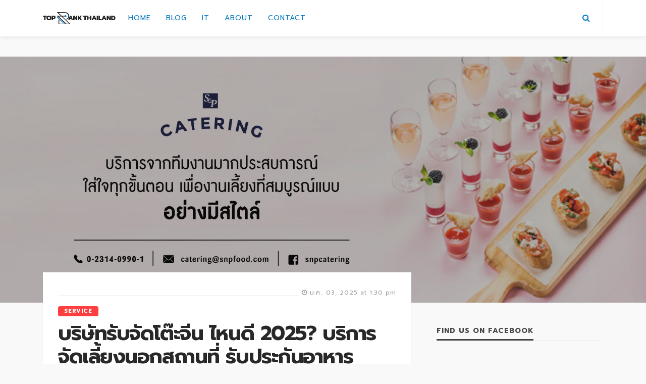

--- FILE ---
content_type: text/html; charset=UTF-8
request_url: https://www.toprankthailand.com/%E0%B8%9A%E0%B8%A3%E0%B8%B4%E0%B8%A9%E0%B8%B1%E0%B8%97%E0%B8%A3%E0%B8%B1%E0%B8%9A%E0%B8%88%E0%B8%B1%E0%B8%94%E0%B9%82%E0%B8%95%E0%B9%8A%E0%B8%B0%E0%B8%88%E0%B8%B5%E0%B8%99/
body_size: 60276
content:
<!DOCTYPE html>
<html lang="th" prefix="og: https://ogp.me/ns#">
<head>
	<meta charset="UTF-8"/>
	<meta http-equiv="X-UA-Compatible" content="IE=edge">
	<meta name="viewport" content="width=device-width, initial-scale=1.0">

	<!-- Font -->
    <link href="https://fonts.googleapis.com/css?family=Prompt:400,500,600,700" rel="stylesheet">
	<link rel='stylesheet' href='https://fonts.googleapis.com/css?family=Arimo:400,700,400italic,700italic'>

	<link rel="profile" href="https://gmpg.org/xfn/11"/>
	<link rel="pingback" href="https://www.toprankthailand.com/xmlrpc.php"/>
	<script type="application/javascript">var bingo_ruby_ajax_url = "https://www.toprankthailand.com/wp-admin/admin-ajax.php"</script>
<!-- Search Engine Optimization by Rank Math - https://rankmath.com/ -->
<title>บริษัทรับจัดโต๊ะจีน ไหนดี 2025? บริการจัดเลี้ยงนอกสถานที่ รับประกันอาหารอร่อย บริการดีด้วยความมืออาชีพ - Top Rank Thailand</title>
<meta name="description" content="ธุรกิจรูปแบบนี้มีอยู่มากมายแต่ไม่ใช่ว่าจะให้บริการดีทุกที่ เพราะฉะนั้นวันนี้เราจึงรวบรวมบริษัทรับจัดโต๊ะและจัดเลี้ยงนอกสถานที่ที่มีความมืออาชีพมาฝากกัน สำหรับคนที่ไม่รู้ว่าต้องการหาบริษัทรับจัดโต๊ะจีน ไหนดี 2025 วันนี้เราก็ได้มีการรวบรวมมาฝากเพื่อนๆกันคะ"/>
<meta name="robots" content="follow, index, max-snippet:-1, max-video-preview:-1, max-image-preview:large"/>
<link rel="canonical" href="https://www.toprankthailand.com/%e0%b8%9a%e0%b8%a3%e0%b8%b4%e0%b8%a9%e0%b8%b1%e0%b8%97%e0%b8%a3%e0%b8%b1%e0%b8%9a%e0%b8%88%e0%b8%b1%e0%b8%94%e0%b9%82%e0%b8%95%e0%b9%8a%e0%b8%b0%e0%b8%88%e0%b8%b5%e0%b8%99/" />
<meta property="og:locale" content="th_TH" />
<meta property="og:type" content="article" />
<meta property="og:title" content="บริษัทรับจัดโต๊ะจีน ไหนดี 2025? บริการจัดเลี้ยงนอกสถานที่ รับประกันอาหารอร่อย บริการดีด้วยความมืออาชีพ - Top Rank Thailand" />
<meta property="og:description" content="ธุรกิจรูปแบบนี้มีอยู่มากมายแต่ไม่ใช่ว่าจะให้บริการดีทุกที่ เพราะฉะนั้นวันนี้เราจึงรวบรวมบริษัทรับจัดโต๊ะและจัดเลี้ยงนอกสถานที่ที่มีความมืออาชีพมาฝากกัน สำหรับคนที่ไม่รู้ว่าต้องการหาบริษัทรับจัดโต๊ะจีน ไหนดี 2025 วันนี้เราก็ได้มีการรวบรวมมาฝากเพื่อนๆกันคะ" />
<meta property="og:url" content="https://www.toprankthailand.com/%e0%b8%9a%e0%b8%a3%e0%b8%b4%e0%b8%a9%e0%b8%b1%e0%b8%97%e0%b8%a3%e0%b8%b1%e0%b8%9a%e0%b8%88%e0%b8%b1%e0%b8%94%e0%b9%82%e0%b8%95%e0%b9%8a%e0%b8%b0%e0%b8%88%e0%b8%b5%e0%b8%99/" />
<meta property="og:site_name" content="Top Rank Thailand" />
<meta property="article:tag" content="บริษัทรับจัดโต๊ะจีน" />
<meta property="article:tag" content="บริษัทรับจัดโต๊ะจีน ที่ไหนดี" />
<meta property="article:tag" content="รับจัดโต๊ะจีน" />
<meta property="article:tag" content="รับจัดโต๊ะจีน 2022" />
<meta property="article:tag" content="รับจัดโต๊ะจีน ที่ไหนดี" />
<meta property="article:tag" content="รับจัดโต๊ะจีน ไหนดี" />
<meta property="article:tag" content="สรุป บริษัทรับจัดโต๊ะจีน ที่ไหนดี" />
<meta property="article:section" content="Service" />
<meta property="og:updated_time" content="2025-02-03T10:00:04+07:00" />
<meta property="og:image" content="https://www.toprankthailand.com/wp-content/uploads/2019/08/บริษัทรับจัดโต๊ะจีน-SP-Catering-.png" />
<meta property="og:image:secure_url" content="https://www.toprankthailand.com/wp-content/uploads/2019/08/บริษัทรับจัดโต๊ะจีน-SP-Catering-.png" />
<meta property="og:image:width" content="1725" />
<meta property="og:image:height" content="656" />
<meta property="og:image:alt" content="บริษัทรับจัดโต๊ะจีน S&amp;P Catering " />
<meta property="og:image:type" content="image/png" />
<meta property="article:published_time" content="2025-01-03T13:30:35+07:00" />
<meta property="article:modified_time" content="2025-02-03T10:00:04+07:00" />
<meta name="twitter:card" content="summary_large_image" />
<meta name="twitter:title" content="บริษัทรับจัดโต๊ะจีน ไหนดี 2025? บริการจัดเลี้ยงนอกสถานที่ รับประกันอาหารอร่อย บริการดีด้วยความมืออาชีพ - Top Rank Thailand" />
<meta name="twitter:description" content="ธุรกิจรูปแบบนี้มีอยู่มากมายแต่ไม่ใช่ว่าจะให้บริการดีทุกที่ เพราะฉะนั้นวันนี้เราจึงรวบรวมบริษัทรับจัดโต๊ะและจัดเลี้ยงนอกสถานที่ที่มีความมืออาชีพมาฝากกัน สำหรับคนที่ไม่รู้ว่าต้องการหาบริษัทรับจัดโต๊ะจีน ไหนดี 2025 วันนี้เราก็ได้มีการรวบรวมมาฝากเพื่อนๆกันคะ" />
<meta name="twitter:image" content="https://www.toprankthailand.com/wp-content/uploads/2019/08/บริษัทรับจัดโต๊ะจีน-SP-Catering-.png" />
<meta name="twitter:label1" content="Written by" />
<meta name="twitter:data1" content="TopRankThailand" />
<meta name="twitter:label2" content="Time to read" />
<meta name="twitter:data2" content="9 minutes" />
<script type="application/ld+json" class="rank-math-schema">{"@context":"https://schema.org","@graph":[{"@type":["Person","Organization"],"@id":"https://www.toprankthailand.com/#person","name":"Top Rank Thailand"},{"@type":"WebSite","@id":"https://www.toprankthailand.com/#website","url":"https://www.toprankthailand.com","name":"Top Rank Thailand","publisher":{"@id":"https://www.toprankthailand.com/#person"},"inLanguage":"th"},{"@type":"ImageObject","@id":"https://www.toprankthailand.com/wp-content/uploads/2019/08/\u0e1a\u0e23\u0e34\u0e29\u0e31\u0e17\u0e23\u0e31\u0e1a\u0e08\u0e31\u0e14\u0e42\u0e15\u0e4a\u0e30\u0e08\u0e35\u0e19-SP-Catering-.png","url":"https://www.toprankthailand.com/wp-content/uploads/2019/08/\u0e1a\u0e23\u0e34\u0e29\u0e31\u0e17\u0e23\u0e31\u0e1a\u0e08\u0e31\u0e14\u0e42\u0e15\u0e4a\u0e30\u0e08\u0e35\u0e19-SP-Catering-.png","width":"1725","height":"656","caption":"\u0e1a\u0e23\u0e34\u0e29\u0e31\u0e17\u0e23\u0e31\u0e1a\u0e08\u0e31\u0e14\u0e42\u0e15\u0e4a\u0e30\u0e08\u0e35\u0e19 S&amp;P Catering\u00a0","inLanguage":"th"},{"@type":"BreadcrumbList","@id":"https://www.toprankthailand.com/%e0%b8%9a%e0%b8%a3%e0%b8%b4%e0%b8%a9%e0%b8%b1%e0%b8%97%e0%b8%a3%e0%b8%b1%e0%b8%9a%e0%b8%88%e0%b8%b1%e0%b8%94%e0%b9%82%e0%b8%95%e0%b9%8a%e0%b8%b0%e0%b8%88%e0%b8%b5%e0%b8%99/#breadcrumb","itemListElement":[{"@type":"ListItem","position":"1","item":{"@id":"https://www.toprankthailand.com","name":"Home"}},{"@type":"ListItem","position":"2","item":{"@id":"https://www.toprankthailand.com/blog/","name":"Blog"}},{"@type":"ListItem","position":"3","item":{"@id":"https://www.toprankthailand.com/category/service/","name":"Service"}},{"@type":"ListItem","position":"4","item":{"@id":"https://www.toprankthailand.com/%e0%b8%9a%e0%b8%a3%e0%b8%b4%e0%b8%a9%e0%b8%b1%e0%b8%97%e0%b8%a3%e0%b8%b1%e0%b8%9a%e0%b8%88%e0%b8%b1%e0%b8%94%e0%b9%82%e0%b8%95%e0%b9%8a%e0%b8%b0%e0%b8%88%e0%b8%b5%e0%b8%99/","name":"\u0e1a\u0e23\u0e34\u0e29\u0e31\u0e17\u0e23\u0e31\u0e1a\u0e08\u0e31\u0e14\u0e42\u0e15\u0e4a\u0e30\u0e08\u0e35\u0e19 \u0e44\u0e2b\u0e19\u0e14\u0e35 2025? \u0e1a\u0e23\u0e34\u0e01\u0e32\u0e23\u0e08\u0e31\u0e14\u0e40\u0e25\u0e35\u0e49\u0e22\u0e07\u0e19\u0e2d\u0e01\u0e2a\u0e16\u0e32\u0e19\u0e17\u0e35\u0e48 \u0e23\u0e31\u0e1a\u0e1b\u0e23\u0e30\u0e01\u0e31\u0e19\u0e2d\u0e32\u0e2b\u0e32\u0e23\u0e2d\u0e23\u0e48\u0e2d\u0e22 \u0e1a\u0e23\u0e34\u0e01\u0e32\u0e23\u0e14\u0e35\u0e14\u0e49\u0e27\u0e22\u0e04\u0e27\u0e32\u0e21\u0e21\u0e37\u0e2d\u0e2d\u0e32\u0e0a\u0e35\u0e1e"}}]},{"@type":"WebPage","@id":"https://www.toprankthailand.com/%e0%b8%9a%e0%b8%a3%e0%b8%b4%e0%b8%a9%e0%b8%b1%e0%b8%97%e0%b8%a3%e0%b8%b1%e0%b8%9a%e0%b8%88%e0%b8%b1%e0%b8%94%e0%b9%82%e0%b8%95%e0%b9%8a%e0%b8%b0%e0%b8%88%e0%b8%b5%e0%b8%99/#webpage","url":"https://www.toprankthailand.com/%e0%b8%9a%e0%b8%a3%e0%b8%b4%e0%b8%a9%e0%b8%b1%e0%b8%97%e0%b8%a3%e0%b8%b1%e0%b8%9a%e0%b8%88%e0%b8%b1%e0%b8%94%e0%b9%82%e0%b8%95%e0%b9%8a%e0%b8%b0%e0%b8%88%e0%b8%b5%e0%b8%99/","name":"\u0e1a\u0e23\u0e34\u0e29\u0e31\u0e17\u0e23\u0e31\u0e1a\u0e08\u0e31\u0e14\u0e42\u0e15\u0e4a\u0e30\u0e08\u0e35\u0e19 \u0e44\u0e2b\u0e19\u0e14\u0e35 2025? \u0e1a\u0e23\u0e34\u0e01\u0e32\u0e23\u0e08\u0e31\u0e14\u0e40\u0e25\u0e35\u0e49\u0e22\u0e07\u0e19\u0e2d\u0e01\u0e2a\u0e16\u0e32\u0e19\u0e17\u0e35\u0e48 \u0e23\u0e31\u0e1a\u0e1b\u0e23\u0e30\u0e01\u0e31\u0e19\u0e2d\u0e32\u0e2b\u0e32\u0e23\u0e2d\u0e23\u0e48\u0e2d\u0e22 \u0e1a\u0e23\u0e34\u0e01\u0e32\u0e23\u0e14\u0e35\u0e14\u0e49\u0e27\u0e22\u0e04\u0e27\u0e32\u0e21\u0e21\u0e37\u0e2d\u0e2d\u0e32\u0e0a\u0e35\u0e1e - Top Rank Thailand","datePublished":"2025-01-03T13:30:35+07:00","dateModified":"2025-02-03T10:00:04+07:00","isPartOf":{"@id":"https://www.toprankthailand.com/#website"},"primaryImageOfPage":{"@id":"https://www.toprankthailand.com/wp-content/uploads/2019/08/\u0e1a\u0e23\u0e34\u0e29\u0e31\u0e17\u0e23\u0e31\u0e1a\u0e08\u0e31\u0e14\u0e42\u0e15\u0e4a\u0e30\u0e08\u0e35\u0e19-SP-Catering-.png"},"inLanguage":"th","breadcrumb":{"@id":"https://www.toprankthailand.com/%e0%b8%9a%e0%b8%a3%e0%b8%b4%e0%b8%a9%e0%b8%b1%e0%b8%97%e0%b8%a3%e0%b8%b1%e0%b8%9a%e0%b8%88%e0%b8%b1%e0%b8%94%e0%b9%82%e0%b8%95%e0%b9%8a%e0%b8%b0%e0%b8%88%e0%b8%b5%e0%b8%99/#breadcrumb"}},{"@type":"BlogPosting","headline":"\u0e1a\u0e23\u0e34\u0e29\u0e31\u0e17\u0e23\u0e31\u0e1a\u0e08\u0e31\u0e14\u0e42\u0e15\u0e4a\u0e30\u0e08\u0e35\u0e19 \u0e44\u0e2b\u0e19\u0e14\u0e35 2025? \u0e1a\u0e23\u0e34\u0e01\u0e32\u0e23\u0e08\u0e31\u0e14\u0e40\u0e25\u0e35\u0e49\u0e22\u0e07\u0e19\u0e2d\u0e01\u0e2a\u0e16\u0e32\u0e19\u0e17\u0e35\u0e48 \u0e23\u0e31\u0e1a\u0e1b\u0e23\u0e30\u0e01\u0e31\u0e19\u0e2d\u0e32\u0e2b\u0e32\u0e23\u0e2d\u0e23\u0e48\u0e2d\u0e22 \u0e1a\u0e23\u0e34\u0e01\u0e32\u0e23\u0e14\u0e35\u0e14\u0e49\u0e27\u0e22\u0e04\u0e27\u0e32\u0e21\u0e21\u0e37\u0e2d\u0e2d\u0e32\u0e0a\u0e35\u0e1e - Top Rank Thailand","datePublished":"2025-01-03T13:30:35+07:00","dateModified":"2025-02-03T10:00:04+07:00","author":{"@type":"Person","name":"TopRankThailand"},"description":"\u0e18\u0e38\u0e23\u0e01\u0e34\u0e08\u0e23\u0e39\u0e1b\u0e41\u0e1a\u0e1a\u0e19\u0e35\u0e49\u0e21\u0e35\u0e2d\u0e22\u0e39\u0e48\u0e21\u0e32\u0e01\u0e21\u0e32\u0e22\u0e41\u0e15\u0e48\u0e44\u0e21\u0e48\u0e43\u0e0a\u0e48\u0e27\u0e48\u0e32\u0e08\u0e30\u0e43\u0e2b\u0e49\u0e1a\u0e23\u0e34\u0e01\u0e32\u0e23\u0e14\u0e35\u0e17\u0e38\u0e01\u0e17\u0e35\u0e48 \u0e40\u0e1e\u0e23\u0e32\u0e30\u0e09\u0e30\u0e19\u0e31\u0e49\u0e19\u0e27\u0e31\u0e19\u0e19\u0e35\u0e49\u0e40\u0e23\u0e32\u0e08\u0e36\u0e07\u0e23\u0e27\u0e1a\u0e23\u0e27\u0e21\u0e1a\u0e23\u0e34\u0e29\u0e31\u0e17\u0e23\u0e31\u0e1a\u0e08\u0e31\u0e14\u0e42\u0e15\u0e4a\u0e30\u0e41\u0e25\u0e30\u0e08\u0e31\u0e14\u0e40\u0e25\u0e35\u0e49\u0e22\u0e07\u0e19\u0e2d\u0e01\u0e2a\u0e16\u0e32\u0e19\u0e17\u0e35\u0e48\u0e17\u0e35\u0e48\u0e21\u0e35\u0e04\u0e27\u0e32\u0e21\u0e21\u0e37\u0e2d\u0e2d\u0e32\u0e0a\u0e35\u0e1e\u0e21\u0e32\u0e1d\u0e32\u0e01\u0e01\u0e31\u0e19 \u0e2a\u0e33\u0e2b\u0e23\u0e31\u0e1a\u0e04\u0e19\u0e17\u0e35\u0e48\u0e44\u0e21\u0e48\u0e23\u0e39\u0e49\u0e27\u0e48\u0e32\u0e15\u0e49\u0e2d\u0e07\u0e01\u0e32\u0e23\u0e2b\u0e32\u0e1a\u0e23\u0e34\u0e29\u0e31\u0e17\u0e23\u0e31\u0e1a\u0e08\u0e31\u0e14\u0e42\u0e15\u0e4a\u0e30\u0e08\u0e35\u0e19 \u0e44\u0e2b\u0e19\u0e14\u0e35 2019 \u0e27\u0e31\u0e19\u0e19\u0e35\u0e49\u0e40\u0e23\u0e32\u0e01\u0e47\u0e44\u0e14\u0e49\u0e21\u0e35\u0e01\u0e32\u0e23\u0e23\u0e27\u0e1a\u0e23\u0e27\u0e21\u0e21\u0e32\u0e1d\u0e32\u0e01\u0e40\u0e1e\u0e37\u0e48\u0e2d\u0e19\u0e46\u0e01\u0e31\u0e19\u0e04\u0e30","name":"\u0e1a\u0e23\u0e34\u0e29\u0e31\u0e17\u0e23\u0e31\u0e1a\u0e08\u0e31\u0e14\u0e42\u0e15\u0e4a\u0e30\u0e08\u0e35\u0e19 \u0e44\u0e2b\u0e19\u0e14\u0e35 2025? \u0e1a\u0e23\u0e34\u0e01\u0e32\u0e23\u0e08\u0e31\u0e14\u0e40\u0e25\u0e35\u0e49\u0e22\u0e07\u0e19\u0e2d\u0e01\u0e2a\u0e16\u0e32\u0e19\u0e17\u0e35\u0e48 \u0e23\u0e31\u0e1a\u0e1b\u0e23\u0e30\u0e01\u0e31\u0e19\u0e2d\u0e32\u0e2b\u0e32\u0e23\u0e2d\u0e23\u0e48\u0e2d\u0e22 \u0e1a\u0e23\u0e34\u0e01\u0e32\u0e23\u0e14\u0e35\u0e14\u0e49\u0e27\u0e22\u0e04\u0e27\u0e32\u0e21\u0e21\u0e37\u0e2d\u0e2d\u0e32\u0e0a\u0e35\u0e1e - Top Rank Thailand","articleSection":"Service","@id":"https://www.toprankthailand.com/%e0%b8%9a%e0%b8%a3%e0%b8%b4%e0%b8%a9%e0%b8%b1%e0%b8%97%e0%b8%a3%e0%b8%b1%e0%b8%9a%e0%b8%88%e0%b8%b1%e0%b8%94%e0%b9%82%e0%b8%95%e0%b9%8a%e0%b8%b0%e0%b8%88%e0%b8%b5%e0%b8%99/#schema-16814","isPartOf":{"@id":"https://www.toprankthailand.com/%e0%b8%9a%e0%b8%a3%e0%b8%b4%e0%b8%a9%e0%b8%b1%e0%b8%97%e0%b8%a3%e0%b8%b1%e0%b8%9a%e0%b8%88%e0%b8%b1%e0%b8%94%e0%b9%82%e0%b8%95%e0%b9%8a%e0%b8%b0%e0%b8%88%e0%b8%b5%e0%b8%99/#webpage"},"publisher":{"@id":"https://www.toprankthailand.com/#person"},"image":{"@id":"https://www.toprankthailand.com/wp-content/uploads/2019/08/\u0e1a\u0e23\u0e34\u0e29\u0e31\u0e17\u0e23\u0e31\u0e1a\u0e08\u0e31\u0e14\u0e42\u0e15\u0e4a\u0e30\u0e08\u0e35\u0e19-SP-Catering-.png"},"inLanguage":"th","mainEntityOfPage":{"@id":"https://www.toprankthailand.com/%e0%b8%9a%e0%b8%a3%e0%b8%b4%e0%b8%a9%e0%b8%b1%e0%b8%97%e0%b8%a3%e0%b8%b1%e0%b8%9a%e0%b8%88%e0%b8%b1%e0%b8%94%e0%b9%82%e0%b8%95%e0%b9%8a%e0%b8%b0%e0%b8%88%e0%b8%b5%e0%b8%99/#webpage"}}]}</script>
<!-- /Rank Math WordPress SEO plugin -->

<link rel='dns-prefetch' href='//fonts.googleapis.com' />
<link rel="alternate" type="application/rss+xml" title="Top Rank Thailand &raquo; ฟีด" href="https://www.toprankthailand.com/feed/" />
<link rel="alternate" type="application/rss+xml" title="Top Rank Thailand &raquo; ฟีดความเห็น" href="https://www.toprankthailand.com/comments/feed/" />
<link rel="apple-touch-icon" href="https://www.toprankthailand.com/wp-content/uploads/2018/12/logo_toprankthailand.png" /><meta name="msapplication-TileColor" content="#ffffff"><meta name="msapplication-TileImage" content="https://www.toprankthailand.com/wp-content/uploads/2018/12/logo_toprankthailand.png" />		<!-- This site uses the Google Analytics by ExactMetrics plugin v8.11.0 - Using Analytics tracking - https://www.exactmetrics.com/ -->
							<script src="//www.googletagmanager.com/gtag/js?id=G-224006ZTZG"  data-cfasync="false" data-wpfc-render="false" type="text/javascript" async></script>
			<script data-cfasync="false" data-wpfc-render="false" type="text/javascript">
				var em_version = '8.11.0';
				var em_track_user = true;
				var em_no_track_reason = '';
								var ExactMetricsDefaultLocations = {"page_location":"https:\/\/www.toprankthailand.com\/%E0%B8%9A%E0%B8%A3%E0%B8%B4%E0%B8%A9%E0%B8%B1%E0%B8%97%E0%B8%A3%E0%B8%B1%E0%B8%9A%E0%B8%88%E0%B8%B1%E0%B8%94%E0%B9%82%E0%B8%95%E0%B9%8A%E0%B8%B0%E0%B8%88%E0%B8%B5%E0%B8%99\/"};
								if ( typeof ExactMetricsPrivacyGuardFilter === 'function' ) {
					var ExactMetricsLocations = (typeof ExactMetricsExcludeQuery === 'object') ? ExactMetricsPrivacyGuardFilter( ExactMetricsExcludeQuery ) : ExactMetricsPrivacyGuardFilter( ExactMetricsDefaultLocations );
				} else {
					var ExactMetricsLocations = (typeof ExactMetricsExcludeQuery === 'object') ? ExactMetricsExcludeQuery : ExactMetricsDefaultLocations;
				}

								var disableStrs = [
										'ga-disable-G-224006ZTZG',
									];

				/* Function to detect opted out users */
				function __gtagTrackerIsOptedOut() {
					for (var index = 0; index < disableStrs.length; index++) {
						if (document.cookie.indexOf(disableStrs[index] + '=true') > -1) {
							return true;
						}
					}

					return false;
				}

				/* Disable tracking if the opt-out cookie exists. */
				if (__gtagTrackerIsOptedOut()) {
					for (var index = 0; index < disableStrs.length; index++) {
						window[disableStrs[index]] = true;
					}
				}

				/* Opt-out function */
				function __gtagTrackerOptout() {
					for (var index = 0; index < disableStrs.length; index++) {
						document.cookie = disableStrs[index] + '=true; expires=Thu, 31 Dec 2099 23:59:59 UTC; path=/';
						window[disableStrs[index]] = true;
					}
				}

				if ('undefined' === typeof gaOptout) {
					function gaOptout() {
						__gtagTrackerOptout();
					}
				}
								window.dataLayer = window.dataLayer || [];

				window.ExactMetricsDualTracker = {
					helpers: {},
					trackers: {},
				};
				if (em_track_user) {
					function __gtagDataLayer() {
						dataLayer.push(arguments);
					}

					function __gtagTracker(type, name, parameters) {
						if (!parameters) {
							parameters = {};
						}

						if (parameters.send_to) {
							__gtagDataLayer.apply(null, arguments);
							return;
						}

						if (type === 'event') {
														parameters.send_to = exactmetrics_frontend.v4_id;
							var hookName = name;
							if (typeof parameters['event_category'] !== 'undefined') {
								hookName = parameters['event_category'] + ':' + name;
							}

							if (typeof ExactMetricsDualTracker.trackers[hookName] !== 'undefined') {
								ExactMetricsDualTracker.trackers[hookName](parameters);
							} else {
								__gtagDataLayer('event', name, parameters);
							}
							
						} else {
							__gtagDataLayer.apply(null, arguments);
						}
					}

					__gtagTracker('js', new Date());
					__gtagTracker('set', {
						'developer_id.dNDMyYj': true,
											});
					if ( ExactMetricsLocations.page_location ) {
						__gtagTracker('set', ExactMetricsLocations);
					}
										__gtagTracker('config', 'G-224006ZTZG', {"forceSSL":"true"} );
										window.gtag = __gtagTracker;										(function () {
						/* https://developers.google.com/analytics/devguides/collection/analyticsjs/ */
						/* ga and __gaTracker compatibility shim. */
						var noopfn = function () {
							return null;
						};
						var newtracker = function () {
							return new Tracker();
						};
						var Tracker = function () {
							return null;
						};
						var p = Tracker.prototype;
						p.get = noopfn;
						p.set = noopfn;
						p.send = function () {
							var args = Array.prototype.slice.call(arguments);
							args.unshift('send');
							__gaTracker.apply(null, args);
						};
						var __gaTracker = function () {
							var len = arguments.length;
							if (len === 0) {
								return;
							}
							var f = arguments[len - 1];
							if (typeof f !== 'object' || f === null || typeof f.hitCallback !== 'function') {
								if ('send' === arguments[0]) {
									var hitConverted, hitObject = false, action;
									if ('event' === arguments[1]) {
										if ('undefined' !== typeof arguments[3]) {
											hitObject = {
												'eventAction': arguments[3],
												'eventCategory': arguments[2],
												'eventLabel': arguments[4],
												'value': arguments[5] ? arguments[5] : 1,
											}
										}
									}
									if ('pageview' === arguments[1]) {
										if ('undefined' !== typeof arguments[2]) {
											hitObject = {
												'eventAction': 'page_view',
												'page_path': arguments[2],
											}
										}
									}
									if (typeof arguments[2] === 'object') {
										hitObject = arguments[2];
									}
									if (typeof arguments[5] === 'object') {
										Object.assign(hitObject, arguments[5]);
									}
									if ('undefined' !== typeof arguments[1].hitType) {
										hitObject = arguments[1];
										if ('pageview' === hitObject.hitType) {
											hitObject.eventAction = 'page_view';
										}
									}
									if (hitObject) {
										action = 'timing' === arguments[1].hitType ? 'timing_complete' : hitObject.eventAction;
										hitConverted = mapArgs(hitObject);
										__gtagTracker('event', action, hitConverted);
									}
								}
								return;
							}

							function mapArgs(args) {
								var arg, hit = {};
								var gaMap = {
									'eventCategory': 'event_category',
									'eventAction': 'event_action',
									'eventLabel': 'event_label',
									'eventValue': 'event_value',
									'nonInteraction': 'non_interaction',
									'timingCategory': 'event_category',
									'timingVar': 'name',
									'timingValue': 'value',
									'timingLabel': 'event_label',
									'page': 'page_path',
									'location': 'page_location',
									'title': 'page_title',
									'referrer' : 'page_referrer',
								};
								for (arg in args) {
																		if (!(!args.hasOwnProperty(arg) || !gaMap.hasOwnProperty(arg))) {
										hit[gaMap[arg]] = args[arg];
									} else {
										hit[arg] = args[arg];
									}
								}
								return hit;
							}

							try {
								f.hitCallback();
							} catch (ex) {
							}
						};
						__gaTracker.create = newtracker;
						__gaTracker.getByName = newtracker;
						__gaTracker.getAll = function () {
							return [];
						};
						__gaTracker.remove = noopfn;
						__gaTracker.loaded = true;
						window['__gaTracker'] = __gaTracker;
					})();
									} else {
										console.log("");
					(function () {
						function __gtagTracker() {
							return null;
						}

						window['__gtagTracker'] = __gtagTracker;
						window['gtag'] = __gtagTracker;
					})();
									}
			</script>
							<!-- / Google Analytics by ExactMetrics -->
		<script type="text/javascript">
window._wpemojiSettings = {"baseUrl":"https:\/\/s.w.org\/images\/core\/emoji\/14.0.0\/72x72\/","ext":".png","svgUrl":"https:\/\/s.w.org\/images\/core\/emoji\/14.0.0\/svg\/","svgExt":".svg","source":{"concatemoji":"https:\/\/www.toprankthailand.com\/wp-includes\/js\/wp-emoji-release.min.js?ver=6.3.1"}};
/*! This file is auto-generated */
!function(i,n){var o,s,e;function c(e){try{var t={supportTests:e,timestamp:(new Date).valueOf()};sessionStorage.setItem(o,JSON.stringify(t))}catch(e){}}function p(e,t,n){e.clearRect(0,0,e.canvas.width,e.canvas.height),e.fillText(t,0,0);var t=new Uint32Array(e.getImageData(0,0,e.canvas.width,e.canvas.height).data),r=(e.clearRect(0,0,e.canvas.width,e.canvas.height),e.fillText(n,0,0),new Uint32Array(e.getImageData(0,0,e.canvas.width,e.canvas.height).data));return t.every(function(e,t){return e===r[t]})}function u(e,t,n){switch(t){case"flag":return n(e,"\ud83c\udff3\ufe0f\u200d\u26a7\ufe0f","\ud83c\udff3\ufe0f\u200b\u26a7\ufe0f")?!1:!n(e,"\ud83c\uddfa\ud83c\uddf3","\ud83c\uddfa\u200b\ud83c\uddf3")&&!n(e,"\ud83c\udff4\udb40\udc67\udb40\udc62\udb40\udc65\udb40\udc6e\udb40\udc67\udb40\udc7f","\ud83c\udff4\u200b\udb40\udc67\u200b\udb40\udc62\u200b\udb40\udc65\u200b\udb40\udc6e\u200b\udb40\udc67\u200b\udb40\udc7f");case"emoji":return!n(e,"\ud83e\udef1\ud83c\udffb\u200d\ud83e\udef2\ud83c\udfff","\ud83e\udef1\ud83c\udffb\u200b\ud83e\udef2\ud83c\udfff")}return!1}function f(e,t,n){var r="undefined"!=typeof WorkerGlobalScope&&self instanceof WorkerGlobalScope?new OffscreenCanvas(300,150):i.createElement("canvas"),a=r.getContext("2d",{willReadFrequently:!0}),o=(a.textBaseline="top",a.font="600 32px Arial",{});return e.forEach(function(e){o[e]=t(a,e,n)}),o}function t(e){var t=i.createElement("script");t.src=e,t.defer=!0,i.head.appendChild(t)}"undefined"!=typeof Promise&&(o="wpEmojiSettingsSupports",s=["flag","emoji"],n.supports={everything:!0,everythingExceptFlag:!0},e=new Promise(function(e){i.addEventListener("DOMContentLoaded",e,{once:!0})}),new Promise(function(t){var n=function(){try{var e=JSON.parse(sessionStorage.getItem(o));if("object"==typeof e&&"number"==typeof e.timestamp&&(new Date).valueOf()<e.timestamp+604800&&"object"==typeof e.supportTests)return e.supportTests}catch(e){}return null}();if(!n){if("undefined"!=typeof Worker&&"undefined"!=typeof OffscreenCanvas&&"undefined"!=typeof URL&&URL.createObjectURL&&"undefined"!=typeof Blob)try{var e="postMessage("+f.toString()+"("+[JSON.stringify(s),u.toString(),p.toString()].join(",")+"));",r=new Blob([e],{type:"text/javascript"}),a=new Worker(URL.createObjectURL(r),{name:"wpTestEmojiSupports"});return void(a.onmessage=function(e){c(n=e.data),a.terminate(),t(n)})}catch(e){}c(n=f(s,u,p))}t(n)}).then(function(e){for(var t in e)n.supports[t]=e[t],n.supports.everything=n.supports.everything&&n.supports[t],"flag"!==t&&(n.supports.everythingExceptFlag=n.supports.everythingExceptFlag&&n.supports[t]);n.supports.everythingExceptFlag=n.supports.everythingExceptFlag&&!n.supports.flag,n.DOMReady=!1,n.readyCallback=function(){n.DOMReady=!0}}).then(function(){return e}).then(function(){var e;n.supports.everything||(n.readyCallback(),(e=n.source||{}).concatemoji?t(e.concatemoji):e.wpemoji&&e.twemoji&&(t(e.twemoji),t(e.wpemoji)))}))}((window,document),window._wpemojiSettings);
</script>
<style type="text/css">
img.wp-smiley,
img.emoji {
	display: inline !important;
	border: none !important;
	box-shadow: none !important;
	height: 1em !important;
	width: 1em !important;
	margin: 0 0.07em !important;
	vertical-align: -0.1em !important;
	background: none !important;
	padding: 0 !important;
}
</style>
	<link rel='stylesheet' id='bingo_ruby_plugin_style-css' href='https://www.toprankthailand.com/wp-content/plugins/bingo-ruby-core/assets/style.css?ver=1.6' type='text/css' media='all' />
<link rel='stylesheet' id='wp-block-library-css' href='https://www.toprankthailand.com/wp-includes/css/dist/block-library/style.min.css?ver=6.3.1' type='text/css' media='all' />
<style id='classic-theme-styles-inline-css' type='text/css'>
/*! This file is auto-generated */
.wp-block-button__link{color:#fff;background-color:#32373c;border-radius:9999px;box-shadow:none;text-decoration:none;padding:calc(.667em + 2px) calc(1.333em + 2px);font-size:1.125em}.wp-block-file__button{background:#32373c;color:#fff;text-decoration:none}
</style>
<style id='global-styles-inline-css' type='text/css'>
body{--wp--preset--color--black: #000000;--wp--preset--color--cyan-bluish-gray: #abb8c3;--wp--preset--color--white: #ffffff;--wp--preset--color--pale-pink: #f78da7;--wp--preset--color--vivid-red: #cf2e2e;--wp--preset--color--luminous-vivid-orange: #ff6900;--wp--preset--color--luminous-vivid-amber: #fcb900;--wp--preset--color--light-green-cyan: #7bdcb5;--wp--preset--color--vivid-green-cyan: #00d084;--wp--preset--color--pale-cyan-blue: #8ed1fc;--wp--preset--color--vivid-cyan-blue: #0693e3;--wp--preset--color--vivid-purple: #9b51e0;--wp--preset--gradient--vivid-cyan-blue-to-vivid-purple: linear-gradient(135deg,rgba(6,147,227,1) 0%,rgb(155,81,224) 100%);--wp--preset--gradient--light-green-cyan-to-vivid-green-cyan: linear-gradient(135deg,rgb(122,220,180) 0%,rgb(0,208,130) 100%);--wp--preset--gradient--luminous-vivid-amber-to-luminous-vivid-orange: linear-gradient(135deg,rgba(252,185,0,1) 0%,rgba(255,105,0,1) 100%);--wp--preset--gradient--luminous-vivid-orange-to-vivid-red: linear-gradient(135deg,rgba(255,105,0,1) 0%,rgb(207,46,46) 100%);--wp--preset--gradient--very-light-gray-to-cyan-bluish-gray: linear-gradient(135deg,rgb(238,238,238) 0%,rgb(169,184,195) 100%);--wp--preset--gradient--cool-to-warm-spectrum: linear-gradient(135deg,rgb(74,234,220) 0%,rgb(151,120,209) 20%,rgb(207,42,186) 40%,rgb(238,44,130) 60%,rgb(251,105,98) 80%,rgb(254,248,76) 100%);--wp--preset--gradient--blush-light-purple: linear-gradient(135deg,rgb(255,206,236) 0%,rgb(152,150,240) 100%);--wp--preset--gradient--blush-bordeaux: linear-gradient(135deg,rgb(254,205,165) 0%,rgb(254,45,45) 50%,rgb(107,0,62) 100%);--wp--preset--gradient--luminous-dusk: linear-gradient(135deg,rgb(255,203,112) 0%,rgb(199,81,192) 50%,rgb(65,88,208) 100%);--wp--preset--gradient--pale-ocean: linear-gradient(135deg,rgb(255,245,203) 0%,rgb(182,227,212) 50%,rgb(51,167,181) 100%);--wp--preset--gradient--electric-grass: linear-gradient(135deg,rgb(202,248,128) 0%,rgb(113,206,126) 100%);--wp--preset--gradient--midnight: linear-gradient(135deg,rgb(2,3,129) 0%,rgb(40,116,252) 100%);--wp--preset--font-size--small: 13px;--wp--preset--font-size--medium: 20px;--wp--preset--font-size--large: 36px;--wp--preset--font-size--x-large: 42px;--wp--preset--spacing--20: 0.44rem;--wp--preset--spacing--30: 0.67rem;--wp--preset--spacing--40: 1rem;--wp--preset--spacing--50: 1.5rem;--wp--preset--spacing--60: 2.25rem;--wp--preset--spacing--70: 3.38rem;--wp--preset--spacing--80: 5.06rem;--wp--preset--shadow--natural: 6px 6px 9px rgba(0, 0, 0, 0.2);--wp--preset--shadow--deep: 12px 12px 50px rgba(0, 0, 0, 0.4);--wp--preset--shadow--sharp: 6px 6px 0px rgba(0, 0, 0, 0.2);--wp--preset--shadow--outlined: 6px 6px 0px -3px rgba(255, 255, 255, 1), 6px 6px rgba(0, 0, 0, 1);--wp--preset--shadow--crisp: 6px 6px 0px rgba(0, 0, 0, 1);}:where(.is-layout-flex){gap: 0.5em;}:where(.is-layout-grid){gap: 0.5em;}body .is-layout-flow > .alignleft{float: left;margin-inline-start: 0;margin-inline-end: 2em;}body .is-layout-flow > .alignright{float: right;margin-inline-start: 2em;margin-inline-end: 0;}body .is-layout-flow > .aligncenter{margin-left: auto !important;margin-right: auto !important;}body .is-layout-constrained > .alignleft{float: left;margin-inline-start: 0;margin-inline-end: 2em;}body .is-layout-constrained > .alignright{float: right;margin-inline-start: 2em;margin-inline-end: 0;}body .is-layout-constrained > .aligncenter{margin-left: auto !important;margin-right: auto !important;}body .is-layout-constrained > :where(:not(.alignleft):not(.alignright):not(.alignfull)){max-width: var(--wp--style--global--content-size);margin-left: auto !important;margin-right: auto !important;}body .is-layout-constrained > .alignwide{max-width: var(--wp--style--global--wide-size);}body .is-layout-flex{display: flex;}body .is-layout-flex{flex-wrap: wrap;align-items: center;}body .is-layout-flex > *{margin: 0;}body .is-layout-grid{display: grid;}body .is-layout-grid > *{margin: 0;}:where(.wp-block-columns.is-layout-flex){gap: 2em;}:where(.wp-block-columns.is-layout-grid){gap: 2em;}:where(.wp-block-post-template.is-layout-flex){gap: 1.25em;}:where(.wp-block-post-template.is-layout-grid){gap: 1.25em;}.has-black-color{color: var(--wp--preset--color--black) !important;}.has-cyan-bluish-gray-color{color: var(--wp--preset--color--cyan-bluish-gray) !important;}.has-white-color{color: var(--wp--preset--color--white) !important;}.has-pale-pink-color{color: var(--wp--preset--color--pale-pink) !important;}.has-vivid-red-color{color: var(--wp--preset--color--vivid-red) !important;}.has-luminous-vivid-orange-color{color: var(--wp--preset--color--luminous-vivid-orange) !important;}.has-luminous-vivid-amber-color{color: var(--wp--preset--color--luminous-vivid-amber) !important;}.has-light-green-cyan-color{color: var(--wp--preset--color--light-green-cyan) !important;}.has-vivid-green-cyan-color{color: var(--wp--preset--color--vivid-green-cyan) !important;}.has-pale-cyan-blue-color{color: var(--wp--preset--color--pale-cyan-blue) !important;}.has-vivid-cyan-blue-color{color: var(--wp--preset--color--vivid-cyan-blue) !important;}.has-vivid-purple-color{color: var(--wp--preset--color--vivid-purple) !important;}.has-black-background-color{background-color: var(--wp--preset--color--black) !important;}.has-cyan-bluish-gray-background-color{background-color: var(--wp--preset--color--cyan-bluish-gray) !important;}.has-white-background-color{background-color: var(--wp--preset--color--white) !important;}.has-pale-pink-background-color{background-color: var(--wp--preset--color--pale-pink) !important;}.has-vivid-red-background-color{background-color: var(--wp--preset--color--vivid-red) !important;}.has-luminous-vivid-orange-background-color{background-color: var(--wp--preset--color--luminous-vivid-orange) !important;}.has-luminous-vivid-amber-background-color{background-color: var(--wp--preset--color--luminous-vivid-amber) !important;}.has-light-green-cyan-background-color{background-color: var(--wp--preset--color--light-green-cyan) !important;}.has-vivid-green-cyan-background-color{background-color: var(--wp--preset--color--vivid-green-cyan) !important;}.has-pale-cyan-blue-background-color{background-color: var(--wp--preset--color--pale-cyan-blue) !important;}.has-vivid-cyan-blue-background-color{background-color: var(--wp--preset--color--vivid-cyan-blue) !important;}.has-vivid-purple-background-color{background-color: var(--wp--preset--color--vivid-purple) !important;}.has-black-border-color{border-color: var(--wp--preset--color--black) !important;}.has-cyan-bluish-gray-border-color{border-color: var(--wp--preset--color--cyan-bluish-gray) !important;}.has-white-border-color{border-color: var(--wp--preset--color--white) !important;}.has-pale-pink-border-color{border-color: var(--wp--preset--color--pale-pink) !important;}.has-vivid-red-border-color{border-color: var(--wp--preset--color--vivid-red) !important;}.has-luminous-vivid-orange-border-color{border-color: var(--wp--preset--color--luminous-vivid-orange) !important;}.has-luminous-vivid-amber-border-color{border-color: var(--wp--preset--color--luminous-vivid-amber) !important;}.has-light-green-cyan-border-color{border-color: var(--wp--preset--color--light-green-cyan) !important;}.has-vivid-green-cyan-border-color{border-color: var(--wp--preset--color--vivid-green-cyan) !important;}.has-pale-cyan-blue-border-color{border-color: var(--wp--preset--color--pale-cyan-blue) !important;}.has-vivid-cyan-blue-border-color{border-color: var(--wp--preset--color--vivid-cyan-blue) !important;}.has-vivid-purple-border-color{border-color: var(--wp--preset--color--vivid-purple) !important;}.has-vivid-cyan-blue-to-vivid-purple-gradient-background{background: var(--wp--preset--gradient--vivid-cyan-blue-to-vivid-purple) !important;}.has-light-green-cyan-to-vivid-green-cyan-gradient-background{background: var(--wp--preset--gradient--light-green-cyan-to-vivid-green-cyan) !important;}.has-luminous-vivid-amber-to-luminous-vivid-orange-gradient-background{background: var(--wp--preset--gradient--luminous-vivid-amber-to-luminous-vivid-orange) !important;}.has-luminous-vivid-orange-to-vivid-red-gradient-background{background: var(--wp--preset--gradient--luminous-vivid-orange-to-vivid-red) !important;}.has-very-light-gray-to-cyan-bluish-gray-gradient-background{background: var(--wp--preset--gradient--very-light-gray-to-cyan-bluish-gray) !important;}.has-cool-to-warm-spectrum-gradient-background{background: var(--wp--preset--gradient--cool-to-warm-spectrum) !important;}.has-blush-light-purple-gradient-background{background: var(--wp--preset--gradient--blush-light-purple) !important;}.has-blush-bordeaux-gradient-background{background: var(--wp--preset--gradient--blush-bordeaux) !important;}.has-luminous-dusk-gradient-background{background: var(--wp--preset--gradient--luminous-dusk) !important;}.has-pale-ocean-gradient-background{background: var(--wp--preset--gradient--pale-ocean) !important;}.has-electric-grass-gradient-background{background: var(--wp--preset--gradient--electric-grass) !important;}.has-midnight-gradient-background{background: var(--wp--preset--gradient--midnight) !important;}.has-small-font-size{font-size: var(--wp--preset--font-size--small) !important;}.has-medium-font-size{font-size: var(--wp--preset--font-size--medium) !important;}.has-large-font-size{font-size: var(--wp--preset--font-size--large) !important;}.has-x-large-font-size{font-size: var(--wp--preset--font-size--x-large) !important;}
.wp-block-navigation a:where(:not(.wp-element-button)){color: inherit;}
:where(.wp-block-post-template.is-layout-flex){gap: 1.25em;}:where(.wp-block-post-template.is-layout-grid){gap: 1.25em;}
:where(.wp-block-columns.is-layout-flex){gap: 2em;}:where(.wp-block-columns.is-layout-grid){gap: 2em;}
.wp-block-pullquote{font-size: 1.5em;line-height: 1.6;}
</style>
<link rel='stylesheet' id='wpfc-css' href='https://www.toprankthailand.com/wp-content/plugins/gs-facebook-comments/public/css/wpfc-public.css?ver=1.7.5' type='text/css' media='all' />
<link rel='stylesheet' id='ez-toc-css' href='https://www.toprankthailand.com/wp-content/plugins/easy-table-of-contents/assets/css/screen.min.css?ver=2.0.79.2' type='text/css' media='all' />
<style id='ez-toc-inline-css' type='text/css'>
div#ez-toc-container .ez-toc-title {font-size: 120%;}div#ez-toc-container .ez-toc-title {font-weight: 500;}div#ez-toc-container ul li , div#ez-toc-container ul li a {font-size: 95%;}div#ez-toc-container ul li , div#ez-toc-container ul li a {font-weight: 500;}div#ez-toc-container nav ul ul li {font-size: 90%;}.ez-toc-box-title {font-weight: bold; margin-bottom: 10px; text-align: center; text-transform: uppercase; letter-spacing: 1px; color: #666; padding-bottom: 5px;position:absolute;top:-4%;left:5%;background-color: inherit;transition: top 0.3s ease;}.ez-toc-box-title.toc-closed {top:-25%;}
.ez-toc-container-direction {direction: ltr;}.ez-toc-counter ul{counter-reset: item ;}.ez-toc-counter nav ul li a::before {content: counters(item, '.', decimal) '. ';display: inline-block;counter-increment: item;flex-grow: 0;flex-shrink: 0;margin-right: .2em; float: left; }.ez-toc-widget-direction {direction: ltr;}.ez-toc-widget-container ul{counter-reset: item ;}.ez-toc-widget-container nav ul li a::before {content: counters(item, '.', decimal) '. ';display: inline-block;counter-increment: item;flex-grow: 0;flex-shrink: 0;margin-right: .2em; float: left; }
</style>
<link rel='stylesheet' id='bootstrap-css' href='https://www.toprankthailand.com/wp-content/themes/bingo/assets/external/bootstrap.css?ver=v3.3.1' type='text/css' media='all' />
<link rel='stylesheet' id='font-awesome-css' href='https://www.toprankthailand.com/wp-content/themes/bingo/assets/external/font-awesome.css?ver=v4.7.0' type='text/css' media='all' />
<link rel='stylesheet' id='bingo_ruby_style_miscellaneous-css' href='https://www.toprankthailand.com/wp-content/themes/bingo/assets/external/miscellaneous.css?ver=2.2' type='text/css' media='all' />
<link rel='stylesheet' id='bingo_ruby_style_main-css' href='https://www.toprankthailand.com/wp-content/themes/bingo/assets/css/theme-style.css?ver=2.2' type='text/css' media='all' />
<link rel='stylesheet' id='bingo_ruby_style_responsive-css' href='https://www.toprankthailand.com/wp-content/themes/bingo/assets/css/theme-responsive.css?ver=2.2' type='text/css' media='all' />
<link rel='stylesheet' id='bingo_ruby_style_default-css' href='https://www.toprankthailand.com/wp-content/themes/bingo/style.css?ver=2.2' type='text/css' media='all' />
<style id='bingo_ruby_style_default-inline-css' type='text/css'>
input[type="button"]:hover, button:hover, .header-search-not-found, .breaking-news-title span, .breaking-news-title .mobile-headline,.post-title a:hover, .post-title a:focus, .comment-title h3, h3.comment-reply-title, .comment-list .edit-link, .single-nav a:hover, .single-nav a:focus,.subscribe-icon-mail i, .flickr-btn-wrap a, .twitter-content a, .entry del, .entry blockquote p, .entry a:not(button),.entry p a, .comment-list .comment-content blockquote p, .author-content-wrap .author-title a:hover, .author-description a, #wp-calendar #today{ color: #ff3f3f;}.page-numbers.current, a.page-numbers:hover, a.page-numbers:focus, .topbar-subscribe-button a span, .topbar-style-2 .topbar-subscribe-button a span:hover,.post-editor:hover, .cat-info-el, .comment-list .comment-reply-link, .single-nav a:hover .ruby-nav-icon, .single-nav a:focus .ruby-nav-icon, input[type="button"].ninja-forms-field,.page-search-form .search-submit input[type="submit"], .post-widget-inner .post-counter, .widget_search .search-submit input[type="submit"], .single-page-links .pagination-num > span,.single-page-links .pagination-num > a:hover > span, .subscribe-form-wrap .mc4wp-form-fields input[type="submit"], .widget-social-link-info a i, #ruby-back-top i, .entry ul li:before,.ruby-trigger .icon-wrap, .ruby-trigger .icon-wrap:before, .ruby-trigger .icon-wrap:after{ background-color: #ff3f3f;}.off-canvas-wrap::-webkit-scrollbar-corner, .off-canvas-wrap::-webkit-scrollbar-thumb, .video-playlist-iframe-nav::-webkit-scrollbar-corner, .video-playlist-iframe-nav::-webkit-scrollbar-thumb,.fw-block-v2 .video-playlist-iframe-nav::-webkit-scrollbar-corner, .fw-block-v2 .video-playlist-iframe-nav::-webkit-scrollbar-thumb,.ruby-coll-scroll::-webkit-scrollbar-corner, .ruby-coll-scroll::-webkit-scrollbar-thumb{ background-color: #ff3f3f !important;}.page-numbers.current, a.page-numbers:hover, a.page-numbers:focus, .entry blockquote p{ border-color: #ff3f3f;}.total-caption { font-family :Lato;}.banner-background-color { background-color: #f9f9f9; }.navbar-inner, .header-search-popup .btn, .header-search-popup #ruby-search-input, .logo-mobile-text > * { color: #aaaaaa; }.show-social .ruby-icon-show, .show-social .ruby-icon-show:before, .show-social .ruby-icon-show:after,.extend-social .ruby-icon-close:before, .extend-social .ruby-icon-close:after,.ruby-trigger .icon-wrap, .ruby-trigger .icon-wrap:before, .ruby-trigger .icon-wrap:after{ background-color: #aaaaaa; }.show-social .ruby-icon-show, .show-social .ruby-icon-show:before, .show-social .ruby-icon-show:after, .extend-social .ruby-icon-close:before, .extend-social .ruby-icon-close:after{ border-color: #aaaaaa; }.main-menu-inner > li:hover > a, .main-menu-inner > li:focus > a, .main-menu-inner > .current-menu-item > a { color: #282828; }.main-menu-inner .sub-menu { background-color: #ffffff; }.main-menu-inner > li.is-mega-menu:hover > a:after, .main-menu-inner > li.is-mega-menu:focus > a:after, .main-menu-inner > li.menu-item-has-children:hover > a:after, .main-menu-inner > li.menu-item-has-children:focus > a:after{ border-bottom-color: #ffffff; }.main-menu-inner > li.is-mega-menu:hover > a:before, .main-menu-inner > li.is-mega-menu:focus > a:before, .main-menu-inner > li.menu-item-has-children:hover > a:before, .main-menu-inner > li.menu-item-has-children:focus > a:before { border-bottom-color: #ffffff; }.main-menu-inner .sub-menu, .mega-category-menu .post-title,.mega-category-menu .post-meta-info, .mega-category-menu .post-meta-info .vcard { color: #282828; }.main-menu-inner .sub-menu.is-sub-default a:hover, .main-menu-inner .sub-menu .current-menu-item > a { color: #333333; }.footer-copyright-wrap p { color: #dddddd; }.footer-copyright-wrap { background-color: #242424; }.post-excerpt{ font-size :14px;}
</style>
<link rel='stylesheet' id='slb_core-css' href='https://www.toprankthailand.com/wp-content/plugins/simple-lightbox/client/css/app.css?ver=2.9.4' type='text/css' media='all' />
<link rel='stylesheet' id='redux-google-fonts-bingo_ruby_theme_options-css' href='https://fonts.googleapis.com/css?family=Lato%3A400%2C300%2C700%7CPoppins%3A700%2C500%2C400%7CCabin%3A400%2C500%2C600%2C700%2C400italic%2C500italic%2C600italic%2C700italic&#038;ver=1727151359' type='text/css' media='all' />
<script type='text/javascript' src='https://www.toprankthailand.com/wp-includes/js/jquery/jquery.min.js?ver=3.7.0' id='jquery-core-js'></script>
<script type='text/javascript' src='https://www.toprankthailand.com/wp-includes/js/jquery/jquery-migrate.min.js?ver=3.4.1' id='jquery-migrate-js'></script>
<script type='text/javascript' src='https://www.toprankthailand.com/wp-content/plugins/google-analytics-dashboard-for-wp/assets/js/frontend-gtag.min.js?ver=8.11.0' id='exactmetrics-frontend-script-js' async data-wp-strategy='async'></script>
<script data-cfasync="false" data-wpfc-render="false" type="text/javascript" id='exactmetrics-frontend-script-js-extra'>/* <![CDATA[ */
var exactmetrics_frontend = {"js_events_tracking":"true","download_extensions":"zip,mp3,mpeg,pdf,docx,pptx,xlsx,rar","inbound_paths":"[{\"path\":\"\\\/go\\\/\",\"label\":\"affiliate\"},{\"path\":\"\\\/recommend\\\/\",\"label\":\"affiliate\"}]","home_url":"https:\/\/www.toprankthailand.com","hash_tracking":"false","v4_id":"G-224006ZTZG"};/* ]]> */
</script>
<script type='text/javascript' src='https://www.toprankthailand.com/wp-content/plugins/gs-facebook-comments/public/js/wpfc-public.js?ver=1.7.5' id='wpfc-js'></script>
<!--[if lt IE 9]>
<script type='text/javascript' src='https://www.toprankthailand.com/wp-content/themes/bingo/assets/external/html5.min.js?ver=3.7.3' id='html5-js'></script>
<![endif]-->
<link rel="https://api.w.org/" href="https://www.toprankthailand.com/wp-json/" /><link rel="alternate" type="application/json" href="https://www.toprankthailand.com/wp-json/wp/v2/posts/2635" /><link rel="EditURI" type="application/rsd+xml" title="RSD" href="https://www.toprankthailand.com/xmlrpc.php?rsd" />
<meta name="generator" content="WordPress 6.3.1" />
<link rel='shortlink' href='https://www.toprankthailand.com/?p=2635' />
<link rel="alternate" type="application/json+oembed" href="https://www.toprankthailand.com/wp-json/oembed/1.0/embed?url=https%3A%2F%2Fwww.toprankthailand.com%2F%25e0%25b8%259a%25e0%25b8%25a3%25e0%25b8%25b4%25e0%25b8%25a9%25e0%25b8%25b1%25e0%25b8%2597%25e0%25b8%25a3%25e0%25b8%25b1%25e0%25b8%259a%25e0%25b8%2588%25e0%25b8%25b1%25e0%25b8%2594%25e0%25b9%2582%25e0%25b8%2595%25e0%25b9%258a%25e0%25b8%25b0%25e0%25b8%2588%25e0%25b8%25b5%25e0%25b8%2599%2F" />
<link rel="alternate" type="text/xml+oembed" href="https://www.toprankthailand.com/wp-json/oembed/1.0/embed?url=https%3A%2F%2Fwww.toprankthailand.com%2F%25e0%25b8%259a%25e0%25b8%25a3%25e0%25b8%25b4%25e0%25b8%25a9%25e0%25b8%25b1%25e0%25b8%2597%25e0%25b8%25a3%25e0%25b8%25b1%25e0%25b8%259a%25e0%25b8%2588%25e0%25b8%25b1%25e0%25b8%2594%25e0%25b9%2582%25e0%25b8%2595%25e0%25b9%258a%25e0%25b8%25b0%25e0%25b8%2588%25e0%25b8%25b5%25e0%25b8%2599%2F&#038;format=xml" />
<meta property="fb:app_id" content="406653163248914" /><?php if (function_exists('rank_math_the_breadcrumbs')) rank_math_the_breadcrumbs(); ?><meta property="og:title" content="บริษัทรับจัดโต๊ะจีน ไหนดี 2025? บริการจัดเลี้ยงนอกสถานที่ รับประกันอาหารอร่อย บริการดีด้วยความมืออาชีพ"/><meta property="og:type" content="article"/><meta property="og:url" content="https://www.toprankthailand.com/%e0%b8%9a%e0%b8%a3%e0%b8%b4%e0%b8%a9%e0%b8%b1%e0%b8%97%e0%b8%a3%e0%b8%b1%e0%b8%9a%e0%b8%88%e0%b8%b1%e0%b8%94%e0%b9%82%e0%b8%95%e0%b9%8a%e0%b8%b0%e0%b8%88%e0%b8%b5%e0%b8%99/"/><meta property="og:site_name" content="Top Rank Thailand"/><meta property="og:description" content="บริษัทรับจัดโต๊ะจีน ไหนดี 2025"/><meta property="og:image" content="https://www.toprankthailand.com/wp-content/uploads/2019/08/บริษัทรับจัดโต๊ะจีน-SP-Catering-.png"/><link rel="icon" href="https://www.toprankthailand.com/wp-content/uploads/2018/12/cropped-logo_toprankthailand-32x32.png" sizes="32x32" />
<link rel="icon" href="https://www.toprankthailand.com/wp-content/uploads/2018/12/cropped-logo_toprankthailand-192x192.png" sizes="192x192" />
<link rel="apple-touch-icon" href="https://www.toprankthailand.com/wp-content/uploads/2018/12/cropped-logo_toprankthailand-180x180.png" />
<meta name="msapplication-TileImage" content="https://www.toprankthailand.com/wp-content/uploads/2018/12/cropped-logo_toprankthailand-270x270.png" />
<style type="text/css" title="dynamic-css" class="options-output">.footer-inner{background-color:#282828;background-repeat:no-repeat;background-size:cover;background-attachment:scroll;background-position:center center;background-image:url('https://bingo.themeruby.com/tech/wp-content/uploads/sites/5/2017/03/146.jpg');}.topbar-wrap{font-family:Lato;text-transform:capitalize;font-weight:400;font-style:normal;font-size:12px;}.main-menu-inner,.off-canvas-nav-inner{font-family:Lato,Arial, Helvetica, sans-serif;text-transform:uppercase;font-weight:400;font-style:normal;font-size:14px;}.main-menu-inner .sub-menu,.off-canvas-nav-inner .sub-menu{font-family:Lato;text-transform:capitalize;letter-spacing:0px;font-weight:300;font-style:normal;font-size:14px;}.logo-wrap.is-logo-text .logo-text h1{font-family:Poppins;text-transform:uppercase;letter-spacing:-1px;font-weight:700;font-style:normal;font-size:40px;}.logo-mobile-text span{font-family:Poppins;text-transform:uppercase;letter-spacing:-1px;font-weight:700;font-style:normal;font-size:23px;}body, p{font-family:Cabin;line-height:22px;font-weight:400;font-style:normal;color:#282828;font-size:15px;}.post-title.is-size-1{font-family:Poppins;text-transform:none;font-weight:700;font-style:normal;font-size:36px;}.post-title.is-size-2{font-family:Poppins;text-transform:none;font-weight:700;font-style:normal;font-size:30px;}.post-title.is-size-3{font-family:Poppins;text-transform:none;font-weight:700;font-style:normal;font-size:21px;}.post-title.is-size-4{font-family:Poppins;text-transform:none;font-weight:700;font-style:normal;font-size:18px;}.post-title.is-size-5{font-family:Poppins;text-transform:none;font-weight:500;font-style:normal;font-size:15px;}.post-title.is-size-6{font-family:Poppins;text-transform:none;font-weight:400;font-style:normal;font-size:13px;}h1,h2,h3,h4,h5,h6{font-family:Poppins;text-transform:none;font-weight:700;font-style:normal;}.post-meta-info,.single-post-top,.counter-element{font-family:Lato;font-weight:400;font-style:normal;color:#aaa;font-size:11px;}.post-cat-info{font-family:Lato;text-transform:uppercase;font-weight:700;font-style:normal;font-size:11px;}.block-header-wrap{font-family:Poppins;text-transform:uppercase;font-weight:700;font-style:normal;font-size:20px;}.block-ajax-filter-wrap{font-family:Poppins;text-transform:uppercase;font-weight:500;font-style:normal;font-size:11px;}.widget-title{font-family:Poppins;text-transform:uppercase;font-weight:700;font-style:normal;font-size:14px;}.breadcrumb-wrap{font-family:Lato;text-transform:none;font-weight:400;font-style:normal;color:#aaaaaa;font-size:12px;}</style>	
	
	
<script async src="//pagead2.googlesyndication.com/pagead/js/adsbygoogle.js"></script>
<script>
     (adsbygoogle = window.adsbygoogle || []).push({
          google_ad_client: "ca-pub-5865062176604405",
          enable_page_level_ads: true
     });
</script>
	
	
<script async custom-element="amp-auto-ads"
        src="https://cdn.ampproject.org/v0/amp-auto-ads-0.1.js">
</script>
	
	
</head>
<body data-rsssl=1 class="post-template-default single single-post postid-2635 single-format-standard ruby-body is-full-width is-navbar-sticky is-smart-sticky is-entry-padding"  itemscope  itemtype="https://schema.org/WebPage" >

<div class="off-canvas-wrap is-dark-text">
	<div class="off-canvas-inner">
		<a href="#" id="ruby-off-canvas-close-btn"><i class="ruby-close-btn" aria-hidden="true"></i></a>
		<nav id="ruby-offcanvas-navigation" class="off-canvas-nav-wrap">
			<div class="menu-mainmenu-container"><ul id="offcanvas-nav" class="off-canvas-nav-inner"><li id="menu-item-1375" class="menu-item menu-item-type-post_type menu-item-object-page menu-item-home menu-item-1375"><a href="https://www.toprankthailand.com/">Home</a></li>
<li id="menu-item-1740" class="menu-item menu-item-type-post_type menu-item-object-page current_page_parent menu-item-1740"><a href="https://www.toprankthailand.com/blog/">Blog</a></li>
<li id="menu-item-9354" class="menu-item menu-item-type-taxonomy menu-item-object-category menu-item-9354 is-category-2084"><a href="https://www.toprankthailand.com/category/it/">IT</a></li>
<li id="menu-item-1376" class="menu-item menu-item-type-post_type menu-item-object-page menu-item-1376"><a href="https://www.toprankthailand.com/about/">About</a></li>
<li id="menu-item-1377" class="menu-item menu-item-type-post_type menu-item-object-page menu-item-1377"><a href="https://www.toprankthailand.com/contact/">Contact</a></li>
</ul></div>		</nav>
												<div class="off-canvas-social-wrap">
					<a class="icon-facebook icon-social" title="facebook" href="https://www.facebook.com/profile.php?id=61556086817201" target="_blank"><i class="fa fa-facebook" aria-hidden="true"></i></a><a class="icon-twitter icon-social" title="twitter" href="http://www.twitter.com/toprankthailand/" target="_blank"><i class="fa fa-twitter" aria-hidden="true"></i></a><a class="icon-pinterest icon-social" title="pinterest" href="http://www.pinterest.com/toprankthailand/" target="_blank"><i class="fa fa-pinterest" aria-hidden="true"></i></a><a class="icon-instagram icon-social" title="instagram" href="http://www.instagram.com/toprankthailand/" target="_blank"><i class="fa fa-instagram" aria-hidden="true"></i></a><a class="icon-rss icon-social" title="rss" href="https://www.toprankthailand.com/" target="_blank"><i class="fa fa-rss" aria-hidden="true"></i></a>				</div>
								</div>
</div><div id="ruby-site" class="site-outer">
	<div class="header-wrap header-style-3">
	<div class="header-inner">
				<div class="navbar-outer clearfix">
			<div class="navbar-wrap">
				<div class="ruby-container">
					<div class="navbar-inner container-inner clearfix">
						<div class="navbar-left">
							<div class="logo-wrap is-logo-image"  itemscope  itemtype="https://schema.org/Organization" >
	<div class="logo-inner">
						<a href="https://www.toprankthailand.com/" class="logo" title="Top Rank Thailand">
                <img height="52" width="287" src="https://www.toprankthailand.com/wp-content/uploads/2018/12/logo_toprankthailand.png" srcset="https://www.toprankthailand.com/wp-content/uploads/2018/12/logo_toprankthailand.png 1x, https://www.toprankthailand.com/wp-content/uploads/2018/12/logo_toprankthailand.png 2x" alt="Top Rank Thailand" style="max-height: 85px;">
			</a>
						</div><!--#logo inner-->
    </div>
							<nav id="ruby-main-menu" class="main-menu-wrap"  itemscope  itemtype="https://schema.org/SiteNavigationElement" >
	<div class="menu-mainmenu-container"><ul id="main-nav" class="main-menu-inner"><li class="menu-item menu-item-type-post_type menu-item-object-page menu-item-home menu-item-1375"><a href="https://www.toprankthailand.com/">Home</a></li><li class="menu-item menu-item-type-post_type menu-item-object-page current_page_parent menu-item-1740"><a href="https://www.toprankthailand.com/blog/">Blog</a></li><li class="menu-item menu-item-type-taxonomy menu-item-object-category menu-item-9354 is-category-2084"><a href="https://www.toprankthailand.com/category/it/">IT</a></li><li class="menu-item menu-item-type-post_type menu-item-object-page menu-item-1376"><a href="https://www.toprankthailand.com/about/">About</a></li><li class="menu-item menu-item-type-post_type menu-item-object-page menu-item-1377"><a href="https://www.toprankthailand.com/contact/">Contact</a></li></ul></div></nav>						</div>

						<div class="navbar-right">
							
<div class="navbar-search">
	<a href="#" id="ruby-navbar-search-icon" data-mfp-src="#ruby-header-search-popup" data-effect="mpf-ruby-effect header-search-popup-outer" title="Search" class="navbar-search-icon">
		<i class="fa fa-search" aria-hidden="true"></i>
	</a>
</div>
							<div class="off-canvas-btn-wrap is-hidden">
	<div class="off-canvas-btn">
		<a href="#" class="ruby-trigger" title="off canvas button">
			<span class="icon-wrap"></span>
		</a>
	</div>
</div>						</div>
					</div>
				</div>
				<div id="ruby-header-search-popup" class="header-search-popup">
	<div class="header-search-popup-wrap ruby-container">
		<a href="#" class="ruby-close-search"><i class="ruby-close-btn" aria-hidden="true"></i></a>
	<div class="header-search-popup-inner">
		<form class="search-form" method="get" action="https://www.toprankthailand.com/">
			<fieldset>
				<input id="ruby-search-input" type="text" class="field" name="s" value="" placeholder="Type to search&hellip;" autocomplete="off">
				<button type="submit" value="" class="btn"><i class="fa fa-search" aria-hidden="true"></i></button>
			</fieldset>
                            <div class="header-search-result"></div>
            		</form>
	</div>
	</div>
</div>			</div>
		</div>
        
	<div class="banner-ad-wrap">
		<div class="banner-ad-inner">
                            <script async src="//pagead2.googlesyndication.com/pagead/js/adsbygoogle.js"></script>
<script>
     (adsbygoogle = window.adsbygoogle || []).push({
          google_ad_client: "ca-pub-5865062176604405",
          enable_page_level_ads: true
     });
</script>            		</div>
	</div>
	</div>

</div><!--header-->	<div class="main-site-mask"></div>
	<div class="site-wrap">
		<div class="site-mask"></div>
		<div class="site-inner">
<div class="single-post-outer clearfix"><article class="single-post-wrap single-post-4 post-2635 post type-post status-publish format-standard has-post-thumbnail hentry category-service tag-156 tag-5790 tag-157 tag-906 tag-378 tag-894 tag-377"  itemscope  itemtype="https://schema.org/Article" ><div class="single-post-feat-bg-outer"><div class="single-post-thumb-outer"><div class="post-thumb"><img width="1725" height="656" src="https://www.toprankthailand.com/wp-content/uploads/2019/08/บริษัทรับจัดโต๊ะจีน-SP-Catering-.png" class="attachment-full size-full wp-post-image" alt="บริษัทรับจัดโต๊ะจีน S&amp;P Catering " decoding="async" srcset="https://www.toprankthailand.com/wp-content/uploads/2019/08/บริษัทรับจัดโต๊ะจีน-SP-Catering-.png 1725w, https://www.toprankthailand.com/wp-content/uploads/2019/08/บริษัทรับจัดโต๊ะจีน-SP-Catering--300x114.png 300w, https://www.toprankthailand.com/wp-content/uploads/2019/08/บริษัทรับจัดโต๊ะจีน-SP-Catering--768x292.png 768w, https://www.toprankthailand.com/wp-content/uploads/2019/08/บริษัทรับจัดโต๊ะจีน-SP-Catering--1024x389.png 1024w" sizes="(max-width: 1725px) 100vw, 1725px" title="บริษัทรับจัดโต๊ะจีน ไหนดี 2025? บริการจัดเลี้ยงนอกสถานที่ รับประกันอาหารอร่อย บริการดีด้วยความมืออาชีพ 2"></div></div></div><!--#single post feat big--><div class="ruby-page-wrap ruby-section row single-wrap is-author-bottom is-sidebar-right ruby-container"><div class="ruby-content-wrap single-inner col-sm-8 col-xs-12 content-with-sidebar"><div class="single-post-content-wrap"><div class="single-post-content-outer single-box"><div class="single-post-header"><div class="single-post-top"><div class="meta-info-date-full"><span class="mate-info-date-icon"><i class="fa fa-clock-o"></i></span><span class="meta-info-date-full-inner"> <time class="date update" datetime="2025-01-03T13:30:35+00:00">ม.ค.. 03, 2025 at 1:30 pm</time></span></div></div><!--#single post top --><div class="post-cat-info clearfix"><a class="cat-info-el cat-info-id-60" href="https://www.toprankthailand.com/category/service/" title="Service">Service</a></div><!--#post cat info--><div class="single-title post-title entry-title is-size-1"><h1>บริษัทรับจัดโต๊ะจีน ไหนดี 2025? บริการจัดเลี้ยงนอกสถานที่ รับประกันอาหารอร่อย บริการดีด้วยความมืออาชีพ</h1></div><!--#single title--><div class="post-meta-info is-hide-icon"><span class="meta-info-el meta-info-author vcard author"><a class="url fn n" href="https://www.toprankthailand.com/author/admin/">TopRankThailand</a></span><span class="meta-info-el meta-info-date is-human-time"><time class="date update" datetime="2025-01-03T13:30:35+00:00"><span>1 ปี ago</span></time></span><!--#meta info date--><span class="meta-info-el meta-info-tag"><a class="info-tag-el" href="https://www.toprankthailand.com/tag/%e0%b8%9a%e0%b8%a3%e0%b8%b4%e0%b8%a9%e0%b8%b1%e0%b8%97%e0%b8%a3%e0%b8%b1%e0%b8%9a%e0%b8%88%e0%b8%b1%e0%b8%94%e0%b9%82%e0%b8%95%e0%b9%8a%e0%b8%b0%e0%b8%88%e0%b8%b5%e0%b8%99/" title="บริษัทรับจัดโต๊ะจีน">บริษัทรับจัดโต๊ะจีน</a><a class="info-tag-el" href="https://www.toprankthailand.com/tag/%e0%b8%9a%e0%b8%a3%e0%b8%b4%e0%b8%a9%e0%b8%b1%e0%b8%97%e0%b8%a3%e0%b8%b1%e0%b8%9a%e0%b8%88%e0%b8%b1%e0%b8%94%e0%b9%82%e0%b8%95%e0%b9%8a%e0%b8%b0%e0%b8%88%e0%b8%b5%e0%b8%99-%e0%b8%97%e0%b8%b5%e0%b9%88/" title="บริษัทรับจัดโต๊ะจีน ที่ไหนดี">บริษัทรับจัดโต๊ะจีน ที่ไหนดี</a><a class="info-tag-el" href="https://www.toprankthailand.com/tag/%e0%b8%a3%e0%b8%b1%e0%b8%9a%e0%b8%88%e0%b8%b1%e0%b8%94%e0%b9%82%e0%b8%95%e0%b9%8a%e0%b8%b0%e0%b8%88%e0%b8%b5%e0%b8%99/" title="รับจัดโต๊ะจีน">รับจัดโต๊ะจีน</a><a class="info-tag-el" href="https://www.toprankthailand.com/tag/%e0%b8%a3%e0%b8%b1%e0%b8%9a%e0%b8%88%e0%b8%b1%e0%b8%94%e0%b9%82%e0%b8%95%e0%b9%8a%e0%b8%b0%e0%b8%88%e0%b8%b5%e0%b8%99-2022/" title="รับจัดโต๊ะจีน 2022">รับจัดโต๊ะจีน 2022</a><a class="info-tag-el" href="https://www.toprankthailand.com/tag/%e0%b8%a3%e0%b8%b1%e0%b8%9a%e0%b8%88%e0%b8%b1%e0%b8%94%e0%b9%82%e0%b8%95%e0%b9%8a%e0%b8%b0%e0%b8%88%e0%b8%b5%e0%b8%99-%e0%b8%97%e0%b8%b5%e0%b9%88%e0%b9%84%e0%b8%ab%e0%b8%99%e0%b8%94%e0%b8%b5/" title="รับจัดโต๊ะจีน ที่ไหนดี">รับจัดโต๊ะจีน ที่ไหนดี</a><a class="info-tag-el" href="https://www.toprankthailand.com/tag/%e0%b8%a3%e0%b8%b1%e0%b8%9a%e0%b8%88%e0%b8%b1%e0%b8%94%e0%b9%82%e0%b8%95%e0%b9%8a%e0%b8%b0%e0%b8%88%e0%b8%b5%e0%b8%99-%e0%b9%84%e0%b8%ab%e0%b8%99%e0%b8%94%e0%b8%b5/" title="รับจัดโต๊ะจีน ไหนดี">รับจัดโต๊ะจีน ไหนดี</a><a class="info-tag-el" href="https://www.toprankthailand.com/tag/%e0%b8%aa%e0%b8%a3%e0%b8%b8%e0%b8%9b-%e0%b8%9a%e0%b8%a3%e0%b8%b4%e0%b8%a9%e0%b8%b1%e0%b8%97%e0%b8%a3%e0%b8%b1%e0%b8%9a%e0%b8%88%e0%b8%b1%e0%b8%94%e0%b9%82%e0%b8%95%e0%b9%8a%e0%b8%b0%e0%b8%88%e0%b8%b5/" title="สรุป บริษัทรับจัดโต๊ะจีน ที่ไหนดี">สรุป บริษัทรับจัดโต๊ะจีน ที่ไหนดี</a></span><!--#mete info tag--></div><!--#post meta info--></div><!--#single post header--><div class="banner-ad-wrap banner-ad-top-single"><div class="banner-ad-inner"><script async src="//pagead2.googlesyndication.com/pagead/js/adsbygoogle.js"></script>
<script>
     (adsbygoogle = window.adsbygoogle || []).push({
          google_ad_client: "ca-pub-5865062176604405",
          enable_page_level_ads: true
     });
</script></div></div><div class="single-post-action clearfix"><div class="single-post-share-header"><a class="single-share-bar-el icon-facebook" href="https://www.facebook.com/sharer.php?u=https%3A%2F%2Fwww.toprankthailand.com%2F%25e0%25b8%259a%25e0%25b8%25a3%25e0%25b8%25b4%25e0%25b8%25a9%25e0%25b8%25b1%25e0%25b8%2597%25e0%25b8%25a3%25e0%25b8%25b1%25e0%25b8%259a%25e0%25b8%2588%25e0%25b8%25b1%25e0%25b8%2594%25e0%25b9%2582%25e0%25b8%2595%25e0%25b9%258a%25e0%25b8%25b0%25e0%25b8%2588%25e0%25b8%25b5%25e0%25b8%2599%2F" onclick="window.open(this.href, 'mywin','left=50,top=50,width=600,height=350,toolbar=0'); return false;"><i class="fa fa-facebook color-facebook"></i></a><a class="single-share-bar-el icon-twitter" href="https://twitter.com/intent/tweet?text=%E0%B8%9A%E0%B8%A3%E0%B8%B4%E0%B8%A9%E0%B8%B1%E0%B8%97%E0%B8%A3%E0%B8%B1%E0%B8%9A%E0%B8%88%E0%B8%B1%E0%B8%94%E0%B9%82%E0%B8%95%E0%B9%8A%E0%B8%B0%E0%B8%88%E0%B8%B5%E0%B8%99+%E0%B9%84%E0%B8%AB%E0%B8%99%E0%B8%94%E0%B8%B5+2025%3F+%E0%B8%9A%E0%B8%A3%E0%B8%B4%E0%B8%81%E0%B8%B2%E0%B8%A3%E0%B8%88%E0%B8%B1%E0%B8%94%E0%B9%80%E0%B8%A5%E0%B8%B5%E0%B9%89%E0%B8%A2%E0%B8%87%E0%B8%99%E0%B8%AD%E0%B8%81%E0%B8%AA%E0%B8%96%E0%B8%B2%E0%B8%99%E0%B8%97%E0%B8%B5%E0%B9%88+%E0%B8%A3%E0%B8%B1%E0%B8%9A%E0%B8%9B%E0%B8%A3%E0%B8%B0%E0%B8%81%E0%B8%B1%E0%B8%99%E0%B8%AD%E0%B8%B2%E0%B8%AB%E0%B8%B2%E0%B8%A3%E0%B8%AD%E0%B8%A3%E0%B9%88%E0%B8%AD%E0%B8%A2+%E0%B8%9A%E0%B8%A3%E0%B8%B4%E0%B8%81%E0%B8%B2%E0%B8%A3%E0%B8%94%E0%B8%B5%E0%B8%94%E0%B9%89%E0%B8%A7%E0%B8%A2%E0%B8%84%E0%B8%A7%E0%B8%B2%E0%B8%A1%E0%B8%A1%E0%B8%B7%E0%B8%AD%E0%B8%AD%E0%B8%B2%E0%B8%8A%E0%B8%B5%E0%B8%9E&amp;url=https%3A%2F%2Fwww.toprankthailand.com%2F%25e0%25b8%259a%25e0%25b8%25a3%25e0%25b8%25b4%25e0%25b8%25a9%25e0%25b8%25b1%25e0%25b8%2597%25e0%25b8%25a3%25e0%25b8%25b1%25e0%25b8%259a%25e0%25b8%2588%25e0%25b8%25b1%25e0%25b8%2594%25e0%25b9%2582%25e0%25b8%2595%25e0%25b9%258a%25e0%25b8%25b0%25e0%25b8%2588%25e0%25b8%25b5%25e0%25b8%2599%2F&amp;via=Top+Rank+Thailand"><i class="fa fa-twitter color-twitter"></i><script>!function(d,s,id){var js,fjs=d.getElementsByTagName(s)[0];if(!d.getElementById(id)){js=d.createElement(s);js.id=id;js.src="//platform.twitter.com/widgets.js";fjs.parentNode.insertBefore(js,fjs);}}(document,"script","twitter-wjs");</script></a> <a class="single-share-bar-el icon-google" href="https://plus.google.com/share?url=https%3A%2F%2Fwww.toprankthailand.com%2F%25e0%25b8%259a%25e0%25b8%25a3%25e0%25b8%25b4%25e0%25b8%25a9%25e0%25b8%25b1%25e0%25b8%2597%25e0%25b8%25a3%25e0%25b8%25b1%25e0%25b8%259a%25e0%25b8%2588%25e0%25b8%25b1%25e0%25b8%2594%25e0%25b9%2582%25e0%25b8%2595%25e0%25b9%258a%25e0%25b8%25b0%25e0%25b8%2588%25e0%25b8%25b5%25e0%25b8%2599%2F" onclick="window.open(this.href, 'mywin','left=50,top=50,width=600,height=350,toolbar=0'); return false;"><i class="fa fa-google color-google"></i></a><a class="single-share-bar-el icon-pinterest" href="https://pinterest.com/pin/create/button/?url=https%3A%2F%2Fwww.toprankthailand.com%2F%25e0%25b8%259a%25e0%25b8%25a3%25e0%25b8%25b4%25e0%25b8%25a9%25e0%25b8%25b1%25e0%25b8%2597%25e0%25b8%25a3%25e0%25b8%25b1%25e0%25b8%259a%25e0%25b8%2588%25e0%25b8%25b1%25e0%25b8%2594%25e0%25b9%2582%25e0%25b8%2595%25e0%25b9%258a%25e0%25b8%25b0%25e0%25b8%2588%25e0%25b8%25b5%25e0%25b8%2599%2F&amp;media=https://www.toprankthailand.com/wp-content/uploads/2019/08/บริษัทรับจัดโต๊ะจีน-SP-Catering-.png&description=%E0%B8%9A%E0%B8%A3%E0%B8%B4%E0%B8%A9%E0%B8%B1%E0%B8%97%E0%B8%A3%E0%B8%B1%E0%B8%9A%E0%B8%88%E0%B8%B1%E0%B8%94%E0%B9%82%E0%B8%95%E0%B9%8A%E0%B8%B0%E0%B8%88%E0%B8%B5%E0%B8%99+%E0%B9%84%E0%B8%AB%E0%B8%99%E0%B8%94%E0%B8%B5+2025%3F+%E0%B8%9A%E0%B8%A3%E0%B8%B4%E0%B8%81%E0%B8%B2%E0%B8%A3%E0%B8%88%E0%B8%B1%E0%B8%94%E0%B9%80%E0%B8%A5%E0%B8%B5%E0%B9%89%E0%B8%A2%E0%B8%87%E0%B8%99%E0%B8%AD%E0%B8%81%E0%B8%AA%E0%B8%96%E0%B8%B2%E0%B8%99%E0%B8%97%E0%B8%B5%E0%B9%88+%E0%B8%A3%E0%B8%B1%E0%B8%9A%E0%B8%9B%E0%B8%A3%E0%B8%B0%E0%B8%81%E0%B8%B1%E0%B8%99%E0%B8%AD%E0%B8%B2%E0%B8%AB%E0%B8%B2%E0%B8%A3%E0%B8%AD%E0%B8%A3%E0%B9%88%E0%B8%AD%E0%B8%A2+%E0%B8%9A%E0%B8%A3%E0%B8%B4%E0%B8%81%E0%B8%B2%E0%B8%A3%E0%B8%94%E0%B8%B5%E0%B8%94%E0%B9%89%E0%B8%A7%E0%B8%A2%E0%B8%84%E0%B8%A7%E0%B8%B2%E0%B8%A1%E0%B8%A1%E0%B8%B7%E0%B8%AD%E0%B8%AD%E0%B8%B2%E0%B8%8A%E0%B8%B5%E0%B8%9E" onclick="window.open(this.href, 'mywin','left=50,top=50,width=600,height=350,toolbar=0'); return false;"><i class="fa fa-pinterest-p"></i></a><a class="single-share-bar-el icon-linkedin" href="https://linkedin.com/shareArticle?mini=true&amp;url=https%3A%2F%2Fwww.toprankthailand.com%2F%25e0%25b8%259a%25e0%25b8%25a3%25e0%25b8%25b4%25e0%25b8%25a9%25e0%25b8%25b1%25e0%25b8%2597%25e0%25b8%25a3%25e0%25b8%25b1%25e0%25b8%259a%25e0%25b8%2588%25e0%25b8%25b1%25e0%25b8%2594%25e0%25b9%2582%25e0%25b8%2595%25e0%25b9%258a%25e0%25b8%25b0%25e0%25b8%2588%25e0%25b8%25b5%25e0%25b8%2599%2F&amp;title=%E0%B8%9A%E0%B8%A3%E0%B8%B4%E0%B8%A9%E0%B8%B1%E0%B8%97%E0%B8%A3%E0%B8%B1%E0%B8%9A%E0%B8%88%E0%B8%B1%E0%B8%94%E0%B9%82%E0%B8%95%E0%B9%8A%E0%B8%B0%E0%B8%88%E0%B8%B5%E0%B8%99+%E0%B9%84%E0%B8%AB%E0%B8%99%E0%B8%94%E0%B8%B5+2025%3F+%E0%B8%9A%E0%B8%A3%E0%B8%B4%E0%B8%81%E0%B8%B2%E0%B8%A3%E0%B8%88%E0%B8%B1%E0%B8%94%E0%B9%80%E0%B8%A5%E0%B8%B5%E0%B9%89%E0%B8%A2%E0%B8%87%E0%B8%99%E0%B8%AD%E0%B8%81%E0%B8%AA%E0%B8%96%E0%B8%B2%E0%B8%99%E0%B8%97%E0%B8%B5%E0%B9%88+%E0%B8%A3%E0%B8%B1%E0%B8%9A%E0%B8%9B%E0%B8%A3%E0%B8%B0%E0%B8%81%E0%B8%B1%E0%B8%99%E0%B8%AD%E0%B8%B2%E0%B8%AB%E0%B8%B2%E0%B8%A3%E0%B8%AD%E0%B8%A3%E0%B9%88%E0%B8%AD%E0%B8%A2+%E0%B8%9A%E0%B8%A3%E0%B8%B4%E0%B8%81%E0%B8%B2%E0%B8%A3%E0%B8%94%E0%B8%B5%E0%B8%94%E0%B9%89%E0%B8%A7%E0%B8%A2%E0%B8%84%E0%B8%A7%E0%B8%B2%E0%B8%A1%E0%B8%A1%E0%B8%B7%E0%B8%AD%E0%B8%AD%E0%B8%B2%E0%B8%8A%E0%B8%B5%E0%B8%9E" onclick="window.open(this.href, 'mywin','left=50,top=50,width=600,height=350,toolbar=0'); return false;"><i class="fa fa-linkedin"></i></a> <a class="single-share-bar-el icon-tumblr" href="https://www.tumblr.com/share/link?url=https%3A%2F%2Fwww.toprankthailand.com%2F%25e0%25b8%259a%25e0%25b8%25a3%25e0%25b8%25b4%25e0%25b8%25a9%25e0%25b8%25b1%25e0%25b8%2597%25e0%25b8%25a3%25e0%25b8%25b1%25e0%25b8%259a%25e0%25b8%2588%25e0%25b8%25b1%25e0%25b8%2594%25e0%25b9%2582%25e0%25b8%2595%25e0%25b9%258a%25e0%25b8%25b0%25e0%25b8%2588%25e0%25b8%25b5%25e0%25b8%2599%2F&amp;name=%E0%B8%9A%E0%B8%A3%E0%B8%B4%E0%B8%A9%E0%B8%B1%E0%B8%97%E0%B8%A3%E0%B8%B1%E0%B8%9A%E0%B8%88%E0%B8%B1%E0%B8%94%E0%B9%82%E0%B8%95%E0%B9%8A%E0%B8%B0%E0%B8%88%E0%B8%B5%E0%B8%99+%E0%B9%84%E0%B8%AB%E0%B8%99%E0%B8%94%E0%B8%B5+2025%3F+%E0%B8%9A%E0%B8%A3%E0%B8%B4%E0%B8%81%E0%B8%B2%E0%B8%A3%E0%B8%88%E0%B8%B1%E0%B8%94%E0%B9%80%E0%B8%A5%E0%B8%B5%E0%B9%89%E0%B8%A2%E0%B8%87%E0%B8%99%E0%B8%AD%E0%B8%81%E0%B8%AA%E0%B8%96%E0%B8%B2%E0%B8%99%E0%B8%97%E0%B8%B5%E0%B9%88+%E0%B8%A3%E0%B8%B1%E0%B8%9A%E0%B8%9B%E0%B8%A3%E0%B8%B0%E0%B8%81%E0%B8%B1%E0%B8%99%E0%B8%AD%E0%B8%B2%E0%B8%AB%E0%B8%B2%E0%B8%A3%E0%B8%AD%E0%B8%A3%E0%B9%88%E0%B8%AD%E0%B8%A2+%E0%B8%9A%E0%B8%A3%E0%B8%B4%E0%B8%81%E0%B8%B2%E0%B8%A3%E0%B8%94%E0%B8%B5%E0%B8%94%E0%B9%89%E0%B8%A7%E0%B8%A2%E0%B8%84%E0%B8%A7%E0%B8%B2%E0%B8%A1%E0%B8%A1%E0%B8%B7%E0%B8%AD%E0%B8%AD%E0%B8%B2%E0%B8%8A%E0%B8%B5%E0%B8%9E&amp;description=%E0%B8%9A%E0%B8%A3%E0%B8%B4%E0%B8%A9%E0%B8%B1%E0%B8%97%E0%B8%A3%E0%B8%B1%E0%B8%9A%E0%B8%88%E0%B8%B1%E0%B8%94%E0%B9%82%E0%B8%95%E0%B9%8A%E0%B8%B0%E0%B8%88%E0%B8%B5%E0%B8%99+%E0%B9%84%E0%B8%AB%E0%B8%99%E0%B8%94%E0%B8%B5+2025%3F+%E0%B8%9A%E0%B8%A3%E0%B8%B4%E0%B8%81%E0%B8%B2%E0%B8%A3%E0%B8%88%E0%B8%B1%E0%B8%94%E0%B9%80%E0%B8%A5%E0%B8%B5%E0%B9%89%E0%B8%A2%E0%B8%87%E0%B8%99%E0%B8%AD%E0%B8%81%E0%B8%AA%E0%B8%96%E0%B8%B2%E0%B8%99%E0%B8%97%E0%B8%B5%E0%B9%88+%E0%B8%A3%E0%B8%B1%E0%B8%9A%E0%B8%9B%E0%B8%A3%E0%B8%B0%E0%B8%81%E0%B8%B1%E0%B8%99%E0%B8%AD%E0%B8%B2%E0%B8%AB%E0%B8%B2%E0%B8%A3%E0%B8%AD%E0%B8%A3%E0%B9%88%E0%B8%AD%E0%B8%A2+%E0%B8%9A%E0%B8%A3%E0%B8%B4%E0%B8%81%E0%B8%B2%E0%B8%A3%E0%B8%94%E0%B8%B5%E0%B8%94%E0%B9%89%E0%B8%A7%E0%B8%A2%E0%B8%84%E0%B8%A7%E0%B8%B2%E0%B8%A1%E0%B8%A1%E0%B8%B7%E0%B8%AD%E0%B8%AD%E0%B8%B2%E0%B8%8A%E0%B8%B5%E0%B8%9E" onclick="window.open(this.href, 'mywin','left=50,top=50,width=600,height=350,toolbar=0'); return false;"><i class="fa fa-tumblr"></i></a><a class="single-share-bar-el icon-reddit" href="https://www.reddit.com/submit?url=https%3A%2F%2Fwww.toprankthailand.com%2F%25e0%25b8%259a%25e0%25b8%25a3%25e0%25b8%25b4%25e0%25b8%25a9%25e0%25b8%25b1%25e0%25b8%2597%25e0%25b8%25a3%25e0%25b8%25b1%25e0%25b8%259a%25e0%25b8%2588%25e0%25b8%25b1%25e0%25b8%2594%25e0%25b9%2582%25e0%25b8%2595%25e0%25b9%258a%25e0%25b8%25b0%25e0%25b8%2588%25e0%25b8%25b5%25e0%25b8%2599%2F&title=%E0%B8%9A%E0%B8%A3%E0%B8%B4%E0%B8%A9%E0%B8%B1%E0%B8%97%E0%B8%A3%E0%B8%B1%E0%B8%9A%E0%B8%88%E0%B8%B1%E0%B8%94%E0%B9%82%E0%B8%95%E0%B9%8A%E0%B8%B0%E0%B8%88%E0%B8%B5%E0%B8%99+%E0%B9%84%E0%B8%AB%E0%B8%99%E0%B8%94%E0%B8%B5+2025%3F+%E0%B8%9A%E0%B8%A3%E0%B8%B4%E0%B8%81%E0%B8%B2%E0%B8%A3%E0%B8%88%E0%B8%B1%E0%B8%94%E0%B9%80%E0%B8%A5%E0%B8%B5%E0%B9%89%E0%B8%A2%E0%B8%87%E0%B8%99%E0%B8%AD%E0%B8%81%E0%B8%AA%E0%B8%96%E0%B8%B2%E0%B8%99%E0%B8%97%E0%B8%B5%E0%B9%88+%E0%B8%A3%E0%B8%B1%E0%B8%9A%E0%B8%9B%E0%B8%A3%E0%B8%B0%E0%B8%81%E0%B8%B1%E0%B8%99%E0%B8%AD%E0%B8%B2%E0%B8%AB%E0%B8%B2%E0%B8%A3%E0%B8%AD%E0%B8%A3%E0%B9%88%E0%B8%AD%E0%B8%A2+%E0%B8%9A%E0%B8%A3%E0%B8%B4%E0%B8%81%E0%B8%B2%E0%B8%A3%E0%B8%94%E0%B8%B5%E0%B8%94%E0%B9%89%E0%B8%A7%E0%B8%A2%E0%B8%84%E0%B8%A7%E0%B8%B2%E0%B8%A1%E0%B8%A1%E0%B8%B7%E0%B8%AD%E0%B8%AD%E0%B8%B2%E0%B8%8A%E0%B8%B5%E0%B8%9E" onclick="window.open(this.href, 'mywin','left=50,top=50,width=600,height=350,toolbar=0'); return false;"><i class="fa fa-reddit-alien"></i></a><a class="single-share-bar-el icon-vk" href="https://vkontakte.ru/share.php?url=https://www.toprankthailand.com/บริษัทรับจัดโต๊ะจีน/" onclick="window.open(this.href, 'mywin','left=50,top=50,width=600,height=350,toolbar=0'); return false;"><i class="fa fa-vk"></i></a><a class="single-share-bar-el icon-email" href="mailto:?subject=%E0%B8%9A%E0%B8%A3%E0%B8%B4%E0%B8%A9%E0%B8%B1%E0%B8%97%E0%B8%A3%E0%B8%B1%E0%B8%9A%E0%B8%88%E0%B8%B1%E0%B8%94%E0%B9%82%E0%B8%95%E0%B9%8A%E0%B8%B0%E0%B8%88%E0%B8%B5%E0%B8%99+%E0%B9%84%E0%B8%AB%E0%B8%99%E0%B8%94%E0%B8%B5+2025%3F+%E0%B8%9A%E0%B8%A3%E0%B8%B4%E0%B8%81%E0%B8%B2%E0%B8%A3%E0%B8%88%E0%B8%B1%E0%B8%94%E0%B9%80%E0%B8%A5%E0%B8%B5%E0%B9%89%E0%B8%A2%E0%B8%87%E0%B8%99%E0%B8%AD%E0%B8%81%E0%B8%AA%E0%B8%96%E0%B8%B2%E0%B8%99%E0%B8%97%E0%B8%B5%E0%B9%88+%E0%B8%A3%E0%B8%B1%E0%B8%9A%E0%B8%9B%E0%B8%A3%E0%B8%B0%E0%B8%81%E0%B8%B1%E0%B8%99%E0%B8%AD%E0%B8%B2%E0%B8%AB%E0%B8%B2%E0%B8%A3%E0%B8%AD%E0%B8%A3%E0%B9%88%E0%B8%AD%E0%B8%A2+%E0%B8%9A%E0%B8%A3%E0%B8%B4%E0%B8%81%E0%B8%B2%E0%B8%A3%E0%B8%94%E0%B8%B5%E0%B8%94%E0%B9%89%E0%B8%A7%E0%B8%A2%E0%B8%84%E0%B8%A7%E0%B8%B2%E0%B8%A1%E0%B8%A1%E0%B8%B7%E0%B8%AD%E0%B8%AD%E0%B8%B2%E0%B8%8A%E0%B8%B5%E0%B8%9E&BODY=I+found+this+article+interesting+and+thought+of+sharing+it+with+you.+Check+it+out%3Ahttps%3A%2F%2Fwww.toprankthailand.com%2F%25e0%25b8%259a%25e0%25b8%25a3%25e0%25b8%25b4%25e0%25b8%25a9%25e0%25b8%25b1%25e0%25b8%2597%25e0%25b8%25a3%25e0%25b8%25b1%25e0%25b8%259a%25e0%25b8%2588%25e0%25b8%25b1%25e0%25b8%2594%25e0%25b9%2582%25e0%25b8%2595%25e0%25b9%258a%25e0%25b8%25b0%25e0%25b8%2588%25e0%25b8%25b5%25e0%25b8%2599%2F"><i class="fa fa-envelope"></i></a></div><!--#single post share header--></div><!--#single post action--><div class="single-post-body"><div class="single-content-wrap"><div class="single-entry-wrap"><div class="entry single-entry clearfix"><br>
<center>
<a href="http://nav.cx/6YywBqA" target="_blank" rel="noopener"><img class="size-full wp-image-1625 aligncenter" src="https://www.toprankthailand.com/wp-content/uploads/2019/05/toprank-ads.gif" alt="บริษัทรับจัดโต๊ะจีน ไหนดี 2025? บริการจัดเลี้ยงนอกสถานที่ รับประกันอาหารอร่อย บริการดีด้วยความมืออาชีพ 1" width="696" height="250" title="บริษัทรับจัดโต๊ะจีน ไหนดี 2025? บริการจัดเลี้ยงนอกสถานที่ รับประกันอาหารอร่อย บริการดีด้วยความมืออาชีพ 3"></a>

</center>
  <br><div id="ez-toc-container" class="ez-toc-v2_0_79_2 counter-hierarchy ez-toc-counter ez-toc-transparent ez-toc-container-direction">
<p class="ez-toc-title" style="cursor:inherit">สารบัญ</p>
<label for="ez-toc-cssicon-toggle-item-6974219e29855" class="ez-toc-cssicon-toggle-label"><span class=""><span class="eztoc-hide" style="display:none;">Toggle</span><span class="ez-toc-icon-toggle-span"><svg style="fill: #999;color:#999" xmlns="http://www.w3.org/2000/svg" class="list-377408" width="20px" height="20px" viewBox="0 0 24 24" fill="none"><path d="M6 6H4v2h2V6zm14 0H8v2h12V6zM4 11h2v2H4v-2zm16 0H8v2h12v-2zM4 16h2v2H4v-2zm16 0H8v2h12v-2z" fill="currentColor"></path></svg><svg style="fill: #999;color:#999" class="arrow-unsorted-368013" xmlns="http://www.w3.org/2000/svg" width="10px" height="10px" viewBox="0 0 24 24" version="1.2" baseProfile="tiny"><path d="M18.2 9.3l-6.2-6.3-6.2 6.3c-.2.2-.3.4-.3.7s.1.5.3.7c.2.2.4.3.7.3h11c.3 0 .5-.1.7-.3.2-.2.3-.5.3-.7s-.1-.5-.3-.7zM5.8 14.7l6.2 6.3 6.2-6.3c.2-.2.3-.5.3-.7s-.1-.5-.3-.7c-.2-.2-.4-.3-.7-.3h-11c-.3 0-.5.1-.7.3-.2.2-.3.5-.3.7s.1.5.3.7z"/></svg></span></span></label><input type="checkbox"  id="ez-toc-cssicon-toggle-item-6974219e29855"  aria-label="Toggle" /><nav><ul class='ez-toc-list ez-toc-list-level-1 ' ><li class='ez-toc-page-1 ez-toc-heading-level-2'><a class="ez-toc-link ez-toc-heading-1" href="#%E0%B8%9A%E0%B8%A3%E0%B8%B4%E0%B8%A9%E0%B8%B1%E0%B8%97%E0%B8%A3%E0%B8%B1%E0%B8%9A%E0%B8%88%E0%B8%B1%E0%B8%94%E0%B9%82%E0%B8%95%E0%B9%8A%E0%B8%B0%E0%B8%88%E0%B8%B5%E0%B8%99_%E0%B9%84%E0%B8%AB%E0%B8%99%E0%B8%94%E0%B8%B5_2025_%E0%B8%9A%E0%B8%A3%E0%B8%B4%E0%B8%81%E0%B8%B2%E0%B8%A3%E0%B8%88%E0%B8%B1%E0%B8%94%E0%B9%80%E0%B8%A5%E0%B8%B5%E0%B9%89%E0%B8%A2%E0%B8%87%E0%B8%99%E0%B8%AD%E0%B8%81%E0%B8%AA%E0%B8%96%E0%B8%B2%E0%B8%99%E0%B8%97%E0%B8%B5%E0%B9%88_%E0%B8%A3%E0%B8%B1%E0%B8%9A%E0%B8%9B%E0%B8%A3%E0%B8%B0%E0%B8%81%E0%B8%B1%E0%B8%99%E0%B8%AD%E0%B8%B2%E0%B8%AB%E0%B8%B2%E0%B8%A3%E0%B8%AD%E0%B8%A3%E0%B9%88%E0%B8%AD%E0%B8%A2_%E0%B8%9A%E0%B8%A3%E0%B8%B4%E0%B8%81%E0%B8%B2%E0%B8%A3%E0%B8%94%E0%B8%B5%E0%B8%94%E0%B9%89%E0%B8%A7%E0%B8%A2%E0%B8%84%E0%B8%A7%E0%B8%B2%E0%B8%A1%E0%B8%A1%E0%B8%B7%E0%B8%AD%E0%B8%AD%E0%B8%B2%E0%B8%8A%E0%B8%B5%E0%B8%9E" >บริษัทรับจัดโต๊ะจีน ไหนดี 2025? บริการจัดเลี้ยงนอกสถานที่ รับประกันอาหารอร่อย บริการดีด้วยความมืออาชีพ</a></li><li class='ez-toc-page-1 ez-toc-heading-level-2'><a class="ez-toc-link ez-toc-heading-2" href="#%E0%B8%AA%E0%B8%B8%E0%B8%94%E0%B8%A2%E0%B8%AD%E0%B8%94%E0%B8%9A%E0%B8%A3%E0%B8%B4%E0%B8%A9%E0%B8%B1%E0%B8%97%E0%B8%A3%E0%B8%B1%E0%B8%9A%E0%B8%88%E0%B8%B1%E0%B8%94%E0%B9%82%E0%B8%95%E0%B9%8A%E0%B8%B0%E0%B8%88%E0%B8%B5%E0%B8%99_%E0%B9%83%E0%B8%99%E0%B9%84%E0%B8%97%E0%B8%A2%E0%B9%84%E0%B8%AB%E0%B8%99%E0%B8%94%E0%B8%B5%E0%B9%84%E0%B8%9B%E0%B8%94%E0%B8%B9%E0%B8%81%E0%B8%B1%E0%B8%99%E0%B9%80%E0%B8%A5%E0%B8%A2" >สุดยอดบริษัทรับจัดโต๊ะจีน ในไทยไหนดีไปดูกันเลย</a><ul class='ez-toc-list-level-3' ><li class='ez-toc-heading-level-3'><a class="ez-toc-link ez-toc-heading-3" href="#1_%E0%B8%9A%E0%B8%A3%E0%B8%B4%E0%B8%A9%E0%B8%B1%E0%B8%97%E0%B8%A3%E0%B8%B1%E0%B8%9A%E0%B8%88%E0%B8%B1%E0%B8%94%E0%B9%82%E0%B8%95%E0%B9%8A%E0%B8%B0%E0%B8%88%E0%B8%B5%E0%B8%99_Iris_Catering_%E0%B8%9A%E0%B8%A3%E0%B8%B4%E0%B8%81%E0%B8%B2%E0%B8%A3%E0%B8%88%E0%B8%B1%E0%B8%94%E0%B9%80%E0%B8%A5%E0%B8%B5%E0%B9%89%E0%B8%A2%E0%B8%87_%E0%B8%99%E0%B8%AD%E0%B8%81%E0%B8%AA%E0%B8%96%E0%B8%B2%E0%B8%99%E0%B8%97%E0%B8%B5%E0%B9%88%E0%B9%81%E0%B8%9A%E0%B8%9A%E0%B8%84%E0%B8%A3%E0%B8%9A%E0%B8%84%E0%B8%A3%E0%B8%B1%E0%B8%99" >1. บริษัทรับจัดโต๊ะจีน Iris Catering บริการจัดเลี้ยง นอกสถานที่แบบครบครัน</a></li><li class='ez-toc-page-1 ez-toc-heading-level-3'><a class="ez-toc-link ez-toc-heading-4" href="#4_%E0%B9%80%E0%B8%AB%E0%B8%95%E0%B8%B8%E0%B8%9C%E0%B8%A5%E0%B8%97%E0%B8%B3%E0%B9%84%E0%B8%A1%E0%B8%95%E0%B9%89%E0%B8%AD%E0%B8%87%E0%B9%80%E0%B8%A5%E0%B8%B7%E0%B8%AD%E0%B8%81_%E0%B8%A3%E0%B8%B1%E0%B8%9A%E0%B8%88%E0%B8%B1%E0%B8%94%E0%B9%82%E0%B8%95%E0%B9%8A%E0%B8%B0%E0%B8%88%E0%B8%B5%E0%B8%99_%E0%B8%A3%E0%B8%B1%E0%B8%9A%E0%B8%88%E0%B8%B1%E0%B8%94%E0%B9%80%E0%B8%A5%E0%B8%B5%E0%B9%89%E0%B8%A2%E0%B8%87%E0%B8%99%E0%B8%AD%E0%B8%81%E0%B8%AA%E0%B8%96%E0%B8%B2%E0%B8%99%E0%B8%97%E0%B8%B5%E0%B9%88%E0%B8%81%E0%B8%B1%E0%B8%9A%E0%B9%80%E0%B8%A3%E0%B8%B2" >4 เหตุผลทำไมต้องเลือก รับจัดโต๊ะจีน รับจัดเลี้ยงนอกสถานที่กับเรา</a></li><li class='ez-toc-page-1 ez-toc-heading-level-3'><a class="ez-toc-link ez-toc-heading-5" href="#2_%E0%B8%9A%E0%B8%A3%E0%B8%B4%E0%B8%A9%E0%B8%B1%E0%B8%97%E0%B8%A3%E0%B8%B1%E0%B8%9A%E0%B8%88%E0%B8%B1%E0%B8%94%E0%B9%82%E0%B8%95%E0%B9%8A%E0%B8%B0%E0%B8%88%E0%B8%B5%E0%B8%99_S_P_Catering" >2. บริษัทรับจัดโต๊ะจีน S&amp;P Catering</a></li><li class='ez-toc-page-1 ez-toc-heading-level-3'><a class="ez-toc-link ez-toc-heading-6" href="#3_%E0%B8%9A%E0%B8%A3%E0%B8%B4%E0%B8%A9%E0%B8%B1%E0%B8%97%E0%B8%A3%E0%B8%B1%E0%B8%9A%E0%B8%88%E0%B8%B1%E0%B8%94%E0%B9%82%E0%B8%95%E0%B9%8A%E0%B8%B0%E0%B8%88%E0%B8%B5%E0%B8%99_Saw_Sam_Sai" >3. บริษัทรับจัดโต๊ะจีน Saw Sam Sai </a></li><li class='ez-toc-page-1 ez-toc-heading-level-3'><a class="ez-toc-link ez-toc-heading-7" href="#4_%E0%B8%9A%E0%B8%A3%E0%B8%B4%E0%B8%A9%E0%B8%B1%E0%B8%97%E0%B8%A3%E0%B8%B1%E0%B8%9A%E0%B8%88%E0%B8%B1%E0%B8%94%E0%B9%82%E0%B8%95%E0%B9%8A%E0%B8%B0%E0%B8%88%E0%B8%B5%E0%B8%99_The_Chef_Catering" >4. บริษัทรับจัดโต๊ะจีน The Chef Catering</a></li><li class='ez-toc-page-1 ez-toc-heading-level-3'><a class="ez-toc-link ez-toc-heading-8" href="#5_%E0%B8%9A%E0%B8%A3%E0%B8%B4%E0%B8%A9%E0%B8%B1%E0%B8%97%E0%B8%A3%E0%B8%B1%E0%B8%9A%E0%B8%88%E0%B8%B1%E0%B8%94%E0%B9%82%E0%B8%95%E0%B9%8A%E0%B8%B0%E0%B8%88%E0%B8%B5%E0%B8%99_Charm_Catering_%E0%B8%8A%E0%B8%B2%E0%B8%A1_%E0%B9%80%E0%B8%84%E0%B9%80%E0%B8%97%E0%B8%AD%E0%B8%A3%E0%B8%B4%E0%B9%88%E0%B8%87" >5. บริษัทรับจัดโต๊ะจีน Charm Catering  ชาม เคเทอริ่ง</a></li><li class='ez-toc-page-1 ez-toc-heading-level-3'><a class="ez-toc-link ez-toc-heading-9" href="#6_%E0%B8%9A%E0%B8%A3%E0%B8%B4%E0%B8%A9%E0%B8%B1%E0%B8%97%E0%B8%A3%E0%B8%B1%E0%B8%9A%E0%B8%88%E0%B8%B1%E0%B8%94%E0%B9%82%E0%B8%95%E0%B9%8A%E0%B8%B0%E0%B8%88%E0%B8%B5%E0%B8%99_Terrena_Catering" >6. บริษัทรับจัดโต๊ะจีน Terrena Catering</a><ul class='ez-toc-list-level-4' ><li class='ez-toc-heading-level-4'><a class="ez-toc-link ez-toc-heading-10" href="#%E2%80%9C%E0%B8%95%E0%B8%B7%E0%B9%88%E0%B8%99%E0%B8%A1%E0%B8%B2%E0%B8%84%E0%B8%B8%E0%B8%A2%E2%80%9D_%E0%B8%AD%E0%B8%B2%E0%B8%AB%E0%B8%B2%E0%B8%A3%E0%B9%80%E0%B8%9E%E0%B8%B7%E0%B9%88%E0%B8%AD%E0%B8%AA%E0%B8%B8%E0%B8%82%E0%B8%A0%E0%B8%B2%E0%B8%9E%E0%B8%81%E0%B8%B1%E0%B8%9A_%E2%80%9CTerrena_Catering%E2%80%9D" >&#8220;ตื่นมาคุย&#8221; : อาหารเพื่อสุขภาพกับ “Terrena Catering”!</a></li></ul></li><li class='ez-toc-page-1 ez-toc-heading-level-3'><a class="ez-toc-link ez-toc-heading-11" href="#7_%E0%B8%9A%E0%B8%A3%E0%B8%B4%E0%B8%A9%E0%B8%B1%E0%B8%97%E0%B8%A3%E0%B8%B1%E0%B8%9A%E0%B8%88%E0%B8%B1%E0%B8%94%E0%B9%82%E0%B8%95%E0%B9%8A%E0%B8%B0%E0%B8%88%E0%B8%B5%E0%B8%99_Immsook_Catering_%E0%B8%88%E0%B8%B1%E0%B8%94%E0%B9%80%E0%B8%A5%E0%B8%B5%E0%B9%89%E0%B8%A2%E0%B8%87%E0%B8%99%E0%B8%AD%E0%B8%81%E0%B8%AA%E0%B8%96%E0%B8%B2%E0%B8%99%E0%B8%97%E0%B8%B5%E0%B9%88%E0%B8%9A%E0%B8%B8%E0%B8%9F%E0%B9%80%E0%B8%9F%E0%B9%88%E0%B8%95%E0%B9%8C%E0%B8%A3%E0%B8%B2%E0%B8%84%E0%B8%B2%E0%B8%96%E0%B8%B9%E0%B8%81_%E0%B8%AD%E0%B8%B2%E0%B8%AB%E0%B8%B2%E0%B8%A3%E0%B8%97%E0%B8%B3%E0%B8%9A%E0%B8%B8%E0%B8%8D%E0%B9%80%E0%B8%A5%E0%B8%B5%E0%B9%89%E0%B8%A2%E0%B8%87%E0%B8%9E%E0%B8%A3%E0%B8%B0" >7. บริษัทรับจัดโต๊ะจีน Immsook Catering  จัดเลี้ยงนอกสถานที่,บุฟเฟ่ต์ราคาถูก ,อาหารทำบุญเลี้ยงพระ</a></li><li class='ez-toc-page-1 ez-toc-heading-level-3'><a class="ez-toc-link ez-toc-heading-12" href="#8_%E0%B8%9A%E0%B8%A3%E0%B8%B4%E0%B8%A9%E0%B8%B1%E0%B8%97%E0%B8%A3%E0%B8%B1%E0%B8%9A%E0%B8%88%E0%B8%B1%E0%B8%94%E0%B9%82%E0%B8%95%E0%B9%8A%E0%B8%B0%E0%B8%88%E0%B8%B5%E0%B8%99_3-minuttes-food" >8. บริษัทรับจัดโต๊ะจีน 3-minuttes-food </a></li><li class='ez-toc-page-1 ez-toc-heading-level-3'><a class="ez-toc-link ez-toc-heading-13" href="#9_%E0%B8%9A%E0%B8%A3%E0%B8%B4%E0%B8%A9%E0%B8%B1%E0%B8%97%E0%B8%A3%E0%B8%B1%E0%B8%9A%E0%B8%88%E0%B8%B1%E0%B8%94%E0%B9%82%E0%B8%95%E0%B9%8A%E0%B8%B0%E0%B8%88%E0%B8%B5%E0%B8%99_Boxa_Catering" >9. บริษัทรับจัดโต๊ะจีน Boxa Catering</a></li><li class='ez-toc-page-1 ez-toc-heading-level-3'><a class="ez-toc-link ez-toc-heading-14" href="#10_%E0%B8%9A%E0%B8%A3%E0%B8%B4%E0%B8%A9%E0%B8%B1%E0%B8%97%E0%B8%A3%E0%B8%B1%E0%B8%9A%E0%B8%88%E0%B8%B1%E0%B8%94%E0%B9%82%E0%B8%95%E0%B9%8A%E0%B8%B0%E0%B8%88%E0%B8%B5%E0%B8%99_Krua_Aroi" >10. บริษัทรับจัดโต๊ะจีน Krua Aroi</a></li></ul></li><li class='ez-toc-page-1 ez-toc-heading-level-2'><a class="ez-toc-link ez-toc-heading-15" href="#%E0%B8%AA%E0%B8%A3%E0%B8%B8%E0%B8%9B_%E0%B8%9A%E0%B8%A3%E0%B8%B4%E0%B8%A9%E0%B8%B1%E0%B8%97%E0%B8%A3%E0%B8%B1%E0%B8%9A%E0%B8%88%E0%B8%B1%E0%B8%94%E0%B9%82%E0%B8%95%E0%B9%8A%E0%B8%B0%E0%B8%88%E0%B8%B5%E0%B8%99_%E0%B8%97%E0%B8%B5%E0%B9%88%E0%B9%84%E0%B8%AB%E0%B8%99%E0%B8%94%E0%B8%B5" >สรุป บริษัทรับจัดโต๊ะจีน ที่ไหนดี</a></li></ul></nav></div>
<h2><span class="ez-toc-section" id="%E0%B8%9A%E0%B8%A3%E0%B8%B4%E0%B8%A9%E0%B8%B1%E0%B8%97%E0%B8%A3%E0%B8%B1%E0%B8%9A%E0%B8%88%E0%B8%B1%E0%B8%94%E0%B9%82%E0%B8%95%E0%B9%8A%E0%B8%B0%E0%B8%88%E0%B8%B5%E0%B8%99_%E0%B9%84%E0%B8%AB%E0%B8%99%E0%B8%94%E0%B8%B5_2025_%E0%B8%9A%E0%B8%A3%E0%B8%B4%E0%B8%81%E0%B8%B2%E0%B8%A3%E0%B8%88%E0%B8%B1%E0%B8%94%E0%B9%80%E0%B8%A5%E0%B8%B5%E0%B9%89%E0%B8%A2%E0%B8%87%E0%B8%99%E0%B8%AD%E0%B8%81%E0%B8%AA%E0%B8%96%E0%B8%B2%E0%B8%99%E0%B8%97%E0%B8%B5%E0%B9%88_%E0%B8%A3%E0%B8%B1%E0%B8%9A%E0%B8%9B%E0%B8%A3%E0%B8%B0%E0%B8%81%E0%B8%B1%E0%B8%99%E0%B8%AD%E0%B8%B2%E0%B8%AB%E0%B8%B2%E0%B8%A3%E0%B8%AD%E0%B8%A3%E0%B9%88%E0%B8%AD%E0%B8%A2_%E0%B8%9A%E0%B8%A3%E0%B8%B4%E0%B8%81%E0%B8%B2%E0%B8%A3%E0%B8%94%E0%B8%B5%E0%B8%94%E0%B9%89%E0%B8%A7%E0%B8%A2%E0%B8%84%E0%B8%A7%E0%B8%B2%E0%B8%A1%E0%B8%A1%E0%B8%B7%E0%B8%AD%E0%B8%AD%E0%B8%B2%E0%B8%8A%E0%B8%B5%E0%B8%9E"></span>บริษัทรับจัดโต๊ะจีน ไหนดี 2025? บริการจัดเลี้ยงนอกสถานที่ รับประกันอาหารอร่อย บริการดีด้วยความมืออาชีพ<span class="ez-toc-section-end"></span></h2>
<p>ธุรกิจจัดเลี้ยง เป็นธุรกิจที่ให้บริการครบวงจรในเรื่องของอาหารรวมไปถึงการตกแต่งสถานที่จัดงานตามความต้องการของลูกค้า ซึ่งมักจะรับจัดในทุกวาระโอกาสโดยทางผู้ให้บริการจะจัดเตรียมอาหาร อุปกรณ์ประกอบอาหารและอุปกรณ์การตกแต่งไปบริการยังสถานที่ที่กำหนดเพื่ออำนวยความสะดวกให้แก่ลูกค้า รูปแบบการให้บริการจะออกแบบตามความต้องการของเจ้าของงานและประเภทของงานจัดเลี้ยงนั้นๆ และเนื่องจากเป็นงานบริการแบบครบวงจร เพราะฉะนั้นลูกค้าย่อมคาดหวังทั้งเรื่องรสชาติอาหารและคุณภาพการให้บริการอยู่แล้ว ธุรกิจรูปแบบนี้มีอยู่มากมายแต่ไม่ใช่ว่าจะให้บริการดีทุกที่ เพราะฉะนั้นวันนี้เราจึงรวบรวมบริษัทรับจัดโต๊ะและจัดเลี้ยงนอกสถานที่ที่มีความมืออาชีพมาฝากกัน สำหรับคนที่ไม่รู้ว่าต้องการหา<a href="https://www.toprankthailand.com/%e0%b8%9a%e0%b8%a3%e0%b8%b4%e0%b8%a9%e0%b8%b1%e0%b8%97%e0%b8%a3%e0%b8%b1%e0%b8%9a%e0%b8%88%e0%b8%b1%e0%b8%94%e0%b9%82%e0%b8%95%e0%b9%8a%e0%b8%b0%e0%b8%88%e0%b8%b5%e0%b8%99-%e0%b9%84%e0%b8%ab%e0%b8%99/"><strong>บริษัทรับจัดโต๊ะจีน ไหนดี 2025</strong></a> วันนี้ <a href="https://www.toprankthailand.com/">Toprankthailand</a> เราก็ได้มีการรวบรวมมาฝากเพื่อนๆกันคะ</p>
<h2><span class="ez-toc-section" id="%E0%B8%AA%E0%B8%B8%E0%B8%94%E0%B8%A2%E0%B8%AD%E0%B8%94%E0%B8%9A%E0%B8%A3%E0%B8%B4%E0%B8%A9%E0%B8%B1%E0%B8%97%E0%B8%A3%E0%B8%B1%E0%B8%9A%E0%B8%88%E0%B8%B1%E0%B8%94%E0%B9%82%E0%B8%95%E0%B9%8A%E0%B8%B0%E0%B8%88%E0%B8%B5%E0%B8%99_%E0%B9%83%E0%B8%99%E0%B9%84%E0%B8%97%E0%B8%A2%E0%B9%84%E0%B8%AB%E0%B8%99%E0%B8%94%E0%B8%B5%E0%B9%84%E0%B8%9B%E0%B8%94%E0%B8%B9%E0%B8%81%E0%B8%B1%E0%B8%99%E0%B9%80%E0%B8%A5%E0%B8%A2"></span><strong>สุดยอดบริษัทรับจัดโต๊ะจีน ในไทยไหนดีไปดูกันเลย</strong><span class="ez-toc-section-end"></span></h2>
<p><img decoding="async" class="aligncenter size-large wp-image-2652" src="https://www.toprankthailand.com/wp-content/uploads/2019/08/บริษัทรับจัดโต๊ะจีน-Iris-Catering-1024x402.jpg" alt="บริษัทรับจัดโต๊ะจีน Iris Catering" width="1024" height="402" srcset="https://www.toprankthailand.com/wp-content/uploads/2019/08/บริษัทรับจัดโต๊ะจีน-Iris-Catering-1024x402.jpg 1024w, https://www.toprankthailand.com/wp-content/uploads/2019/08/บริษัทรับจัดโต๊ะจีน-Iris-Catering-300x118.jpg 300w, https://www.toprankthailand.com/wp-content/uploads/2019/08/บริษัทรับจัดโต๊ะจีน-Iris-Catering-768x302.jpg 768w, https://www.toprankthailand.com/wp-content/uploads/2019/08/บริษัทรับจัดโต๊ะจีน-Iris-Catering.jpg 1049w" sizes="(max-width: 1024px) 100vw, 1024px" title="บริษัทรับจัดโต๊ะจีน ไหนดี 2025? บริการจัดเลี้ยงนอกสถานที่ รับประกันอาหารอร่อย บริการดีด้วยความมืออาชีพ 4"></p>
<h3><span class="ez-toc-section" id="1_%E0%B8%9A%E0%B8%A3%E0%B8%B4%E0%B8%A9%E0%B8%B1%E0%B8%97%E0%B8%A3%E0%B8%B1%E0%B8%9A%E0%B8%88%E0%B8%B1%E0%B8%94%E0%B9%82%E0%B8%95%E0%B9%8A%E0%B8%B0%E0%B8%88%E0%B8%B5%E0%B8%99_Iris_Catering_%E0%B8%9A%E0%B8%A3%E0%B8%B4%E0%B8%81%E0%B8%B2%E0%B8%A3%E0%B8%88%E0%B8%B1%E0%B8%94%E0%B9%80%E0%B8%A5%E0%B8%B5%E0%B9%89%E0%B8%A2%E0%B8%87_%E0%B8%99%E0%B8%AD%E0%B8%81%E0%B8%AA%E0%B8%96%E0%B8%B2%E0%B8%99%E0%B8%97%E0%B8%B5%E0%B9%88%E0%B9%81%E0%B8%9A%E0%B8%9A%E0%B8%84%E0%B8%A3%E0%B8%9A%E0%B8%84%E0%B8%A3%E0%B8%B1%E0%B8%99"></span>1. บริษัทรับจัดโต๊ะจีน Iris Catering บริการจัดเลี้ยง นอกสถานที่แบบครบครัน<span class="ez-toc-section-end"></span></h3>
<p>Iris Catering ครัวอาหารมืออาชีพที่มีประสบการณ์การการทำงานด้านอาหารและงานโรงแรมมานานกว่า 10 ปี มีความใส่ใจและพิถีพิถันในทุกขั้นตอนตั้งแต่การคัดเลือกวัตถุดิบที่สดสะอาดไปจนถึงกรรมวิธีการปรุง ในครัวมีเชฟที่สามารถประกอบอาหารได้หลากหลายไม่ว่าจะอาหารไทย อาหารจีนหรืออาหารฝรั่งก็ตาม สำหรับเมนูอาหารมีให้เลือกมากมาย ทั้งคาวหวาน หรือมังสวิรัติก็มี หากไม่ต้องการงานจัดเลี้ยงแต่ต้องการข้าวกล่องก็สามารถแจ้งได้เช่นเดียวกัน นอกจากรับจัดเลี้ยงทั่วไปแล้วยังรับจัดพิธีสงฆ์แบบครบวงจรด้วย</p>
<h3><span class="ez-toc-section" id="4_%E0%B9%80%E0%B8%AB%E0%B8%95%E0%B8%B8%E0%B8%9C%E0%B8%A5%E0%B8%97%E0%B8%B3%E0%B9%84%E0%B8%A1%E0%B8%95%E0%B9%89%E0%B8%AD%E0%B8%87%E0%B9%80%E0%B8%A5%E0%B8%B7%E0%B8%AD%E0%B8%81_%E0%B8%A3%E0%B8%B1%E0%B8%9A%E0%B8%88%E0%B8%B1%E0%B8%94%E0%B9%82%E0%B8%95%E0%B9%8A%E0%B8%B0%E0%B8%88%E0%B8%B5%E0%B8%99_%E0%B8%A3%E0%B8%B1%E0%B8%9A%E0%B8%88%E0%B8%B1%E0%B8%94%E0%B9%80%E0%B8%A5%E0%B8%B5%E0%B9%89%E0%B8%A2%E0%B8%87%E0%B8%99%E0%B8%AD%E0%B8%81%E0%B8%AA%E0%B8%96%E0%B8%B2%E0%B8%99%E0%B8%97%E0%B8%B5%E0%B9%88%E0%B8%81%E0%B8%B1%E0%B8%9A%E0%B9%80%E0%B8%A3%E0%B8%B2"></span><strong>4 เหตุผลทำไมต้องเลือก </strong>รับจัดโต๊ะจีน รับ<strong>จัดเลี้ยงนอกสถานที่กับเรา</strong><span class="ez-toc-section-end"></span></h3>
<ol>
<li>ต่อรองได้ ยืดหยุ่น เป็นกันเอง ในกรณีที่คุณต้องการใช้บริการจัดเลี้ยง แต่จำนวนแขกไม่มาก ไม่ต้องการ option เยอะ ทางเราก็พร้อมปรับเปลี่ยนแพ็คเกจตามที่ลูกค้าต้องการ</li>
<li>มีร้านอาหารเอง เรามีร้านอาหารเองไม่ต้องกังวลเรื่อง บุคคลากร เรื่องอาหาร เพราะเรามีร้านอาหารของเราถึง 2 แห่ง ที่คอยสนับสนุนทุกๆงานจัดเลี้ยงของคุณ</li>
<li>คุณภาพโรงแรม คุณภาพระดับโรงแรม ด้วยที่ทีมงานของเราทั้งหมด มีประสบการณ์ทำงานในระดับโรงแรม ทำให้เรื่องคุณภาพ ทั้งด้านอาหารและบริการจะมีมาตรฐานเดียวกันกับระดับโรงแรม</li>
<li>วัตถุดิบคุณภาพ วัตถุดิบคัดสรรมาเป็นอย่างดีเราใช้ระบบ Supplier ในการจัดหาวัตถุดิบมาประกอบอาหารโดยมีพนักงานจัดซื้อมืออาชีพคอยควบคุม</li>
</ol>
<p><strong>ช่องทางติดต่อบริษัทรับจัดโต๊ะจีน</strong></p>
<p><strong>ที่อยู่ : </strong>238/229 หมู่ 10 ต.หนองปรือ  อำเภอบางละมุง จังหวัดชลบุรี 20150<br />
<strong>เว็บไซต์ : </strong>www.iriscateringpattaya.com<br />
<strong>เบอร์โทร : </strong>086-374-8437</p>
<hr />
<h3><img decoding="async" loading="lazy" class="aligncenter size-large wp-image-2636" src="https://www.toprankthailand.com/wp-content/uploads/2019/08/บริษัทรับจัดโต๊ะจีน-SP-Catering--1024x389.png" alt="บริษัทรับจัดโต๊ะจีน S&amp;P Catering " width="1024" height="389" srcset="https://www.toprankthailand.com/wp-content/uploads/2019/08/บริษัทรับจัดโต๊ะจีน-SP-Catering--1024x389.png 1024w, https://www.toprankthailand.com/wp-content/uploads/2019/08/บริษัทรับจัดโต๊ะจีน-SP-Catering--300x114.png 300w, https://www.toprankthailand.com/wp-content/uploads/2019/08/บริษัทรับจัดโต๊ะจีน-SP-Catering--768x292.png 768w, https://www.toprankthailand.com/wp-content/uploads/2019/08/บริษัทรับจัดโต๊ะจีน-SP-Catering-.png 1725w" sizes="(max-width: 1024px) 100vw, 1024px" title="บริษัทรับจัดโต๊ะจีน ไหนดี 2025? บริการจัดเลี้ยงนอกสถานที่ รับประกันอาหารอร่อย บริการดีด้วยความมืออาชีพ 5"></h3>
<h3><span class="ez-toc-section" id="2_%E0%B8%9A%E0%B8%A3%E0%B8%B4%E0%B8%A9%E0%B8%B1%E0%B8%97%E0%B8%A3%E0%B8%B1%E0%B8%9A%E0%B8%88%E0%B8%B1%E0%B8%94%E0%B9%82%E0%B8%95%E0%B9%8A%E0%B8%B0%E0%B8%88%E0%B8%B5%E0%B8%99_S_P_Catering"></span>2. บริษัทรับจัดโต๊ะจีน S&amp;P Catering<span class="ez-toc-section-end"></span></h3>
<p>S&amp;P Catering บริการรับจัดเลี้ยงครบวงจร พร้อมเมนูอาหารที่หลากหลายครอบคลุมธีมงานหลายประเภท เช่น งานประชุม งานสัมมนา งานแถลงข่าว งานเลี้ยงสังสรรค์ไปจนถึงงานเลี้ยงที่มีผู้เข้าร่วมเป็นจำนวนมาก ส่วนอาหารมีทั้งแบบคอฟฟี่เบรค ค็อกเทล บุฟเฟต์ โดยจะจัดอาหารให้เหมาะสมกับประเภทของงาน รับประกันความพึงพอใจด้วยทีมงานมืออาชีพ ที่ใส่ใจในทุกขั้นตอนการให้บริการ</p>
<p><strong>ช่องทางติดต่อบริษัทรับจัดโต๊ะจีน</strong></p>
<p><strong>ที่อยู่ : </strong>บริษัท เอส แอนด์ พี ซินดิเคท จำกัด (มหาชน) 33 ซอยรามคำแหง 4 ถนนรามคำแหง แขวงสวนหลวง เขตสวนหลวง กรุงเทพฯ 10250<br />
<strong>เว็บไซต์ : </strong>www.cateringsnpfood.com<br />
<strong>เบอร์โทร :</strong>0 2314 0990-1</p>
<hr />
<h3><img decoding="async" loading="lazy" class="aligncenter size-large wp-image-2637" src="https://www.toprankthailand.com/wp-content/uploads/2019/08/บริษัทรับจัดโต๊ะจีน-Saw-Sam-Sai--1024x440.jpg" alt="บริษัทรับจัดโต๊ะจีน Saw Sam Sai " width="1024" height="440" srcset="https://www.toprankthailand.com/wp-content/uploads/2019/08/บริษัทรับจัดโต๊ะจีน-Saw-Sam-Sai--1024x440.jpg 1024w, https://www.toprankthailand.com/wp-content/uploads/2019/08/บริษัทรับจัดโต๊ะจีน-Saw-Sam-Sai--300x129.jpg 300w, https://www.toprankthailand.com/wp-content/uploads/2019/08/บริษัทรับจัดโต๊ะจีน-Saw-Sam-Sai--768x330.jpg 768w, https://www.toprankthailand.com/wp-content/uploads/2019/08/บริษัทรับจัดโต๊ะจีน-Saw-Sam-Sai-.jpg 1351w" sizes="(max-width: 1024px) 100vw, 1024px" title="บริษัทรับจัดโต๊ะจีน ไหนดี 2025? บริการจัดเลี้ยงนอกสถานที่ รับประกันอาหารอร่อย บริการดีด้วยความมืออาชีพ 6"></h3>
<h3><span class="ez-toc-section" id="3_%E0%B8%9A%E0%B8%A3%E0%B8%B4%E0%B8%A9%E0%B8%B1%E0%B8%97%E0%B8%A3%E0%B8%B1%E0%B8%9A%E0%B8%88%E0%B8%B1%E0%B8%94%E0%B9%82%E0%B8%95%E0%B9%8A%E0%B8%B0%E0%B8%88%E0%B8%B5%E0%B8%99_Saw_Sam_Sai"></span><strong>3. บริษัทรับจัดโต๊ะจีน Saw Sam Sai </strong><span class="ez-toc-section-end"></span></h3>
<p>Saw Sam Sai รับจัดเลี้ยงนอกสถานที่แบบครบวงจรในทุกวาระโอกาสไม่ว่าจะงานเลี้ยง งานวันเกิด งานปีใหม่ งานแต่ง งานทำบุญ งานรับรองแขก เป็นต้น โดยจัดได้หลายรูปแบบเช่น โต๊ะจีน บุฟเฟต์ คอฟฟี่เบรก อาหารกล่อง Snack Box เป็นต้น นอกจากอาหารที่รสชาติอร่อยถูกปากแล้ว ยังมีบริการตกแต่งสถานที่จัดงานให้สวยสมบูรณ์แบบมากขึ้นด้วยทีมงานมืออาชีพ ที่มีประสบการณ์ด้านทำงานจัดเลี้ยงมานานกว่า 10 ปี มีลูกค้าให้การยอมรับมากมาย สามารถจัดงานเล็กๆตั้งแต่มีแขกแค่ 10 คนไปจนถึง 2,000 คนได้เลยทีเดียว</p>
<p><strong>ช่องทางติดต่อบริษัทรับจัดโต๊ะจีน</strong></p>
<p><strong>ที่อยู่ : </strong>25/1 ซอยอ่อนนุช 53 แยก 1-3 ถนนอ่อนนุช เขตประเวศ แขวงประเวศ กทม. 10250<br />
<strong>เว็บไซต์ : </strong>www.sawsamsaicatering.com<br />
<strong>เบอร์โทร : </strong>081-974-9170 , 081-917-9170,</p>
<hr />
<h3><img decoding="async" loading="lazy" class="aligncenter size-large wp-image-2646" src="https://www.toprankthailand.com/wp-content/uploads/2019/08/บริษัทรับจัดโต๊ะจีน-The-Chef-Catering-1024x452.jpg" alt="บริษัทรับจัดโต๊ะจีน The Chef Catering" width="1024" height="452" srcset="https://www.toprankthailand.com/wp-content/uploads/2019/08/บริษัทรับจัดโต๊ะจีน-The-Chef-Catering-1024x452.jpg 1024w, https://www.toprankthailand.com/wp-content/uploads/2019/08/บริษัทรับจัดโต๊ะจีน-The-Chef-Catering-300x132.jpg 300w, https://www.toprankthailand.com/wp-content/uploads/2019/08/บริษัทรับจัดโต๊ะจีน-The-Chef-Catering-768x339.jpg 768w, https://www.toprankthailand.com/wp-content/uploads/2019/08/บริษัทรับจัดโต๊ะจีน-The-Chef-Catering.jpg 1760w" sizes="(max-width: 1024px) 100vw, 1024px" title="บริษัทรับจัดโต๊ะจีน ไหนดี 2025? บริการจัดเลี้ยงนอกสถานที่ รับประกันอาหารอร่อย บริการดีด้วยความมืออาชีพ 7"></h3>
<h3><span class="ez-toc-section" id="4_%E0%B8%9A%E0%B8%A3%E0%B8%B4%E0%B8%A9%E0%B8%B1%E0%B8%97%E0%B8%A3%E0%B8%B1%E0%B8%9A%E0%B8%88%E0%B8%B1%E0%B8%94%E0%B9%82%E0%B8%95%E0%B9%8A%E0%B8%B0%E0%B8%88%E0%B8%B5%E0%B8%99_The_Chef_Catering"></span>4. บริษัทรับจัดโต๊ะจีน The Chef Catering<span class="ez-toc-section-end"></span></h3>
<p>The Chef Catering บริษัทรับจัดเลี้ยง รับจัดโต๊ะจีน แถวหน้าของประเทศไทย ด้วยประสบการณ์การทำงานมานานกว่า 10 ปี ได้รับความไว้วางใจจากคนมากมายและเป็นที่รู้จักกันในวงกว้าง เพราะให้บริการมาตรฐานระดับมืออาชีพ บุคลากรมีความชำนาญ อุปกรณ์มีคุณภาพ ทำให้บริการและอาหารออกมามีความเป็นเลิศ มีสินค้าและบริการหลากหลายรูปแบบให้เลือกไม่ว่าจะโต๊ะไทย โต๊ะจีน อาหารญี่ปุ่น บุฟฟเฟต์ ค็อกเทล อาหารเบรก อาหารนานาชาติ เป็นต้น สามารถตอบโจทย์ได้ในทุกความต้องการ เพิ่มความพิเศษและน่าประทับใจในทุกช่วงเวลาสำคัญ</p>
<p>บริการรับจัดเลี้ยงนอกสถานที่ ครบครันด้วยอาหารอร่อยหลากหลาย รวมถึงอุปกรณ์ภาชนะ และพนักงานบริการดูแลตลอดทั้งงาน ด้วยสินค้าที่หลากหลายครอบคลุม อาทิเช่น ฟิวชั่น ค็อกเทล / ไทยบุฟเฟ่ต์ / อินเตอร์บุฟเฟ่ต์ / โต๊ะจีน / โต๊ะไทย / อาหารเซตเมนู ไทย จีน ฝรั่งหรือ ตะวันตก / อาหารออกร้าน หรือ ซุ้มอาหาร / เบเกอร์รี่ ขนมเบรค คอฟฟี่ เบรค หรือ ออกแบบอาหารตามโจทย์ที่ได้รับ ซึ่งบริการต่างๆตอบโจทย์กิจกรรมต่างๆได้ทั่วถึงไม่ว่าจะเป็นงาน เลี้ยงสังสรรค์ งานปาร์ตี้ งานสัมมนา งานฉลองครบรอบบริษัท งานขึ้นบ้านใหม่ งานบวช งานแต่งงาน งานกีฬา งานรับรอง แขกบ้านแขกเมือง งานประชุม เป็นต้น และ THE CHEF CATERING ยังให้บริการทั่วทั้งประเทศ กรุงเทพมหานคร ปริมณฑล และ ต่างจังหวัด ในราคาที่ย่อมเยาว์ ไม่แพง หรือ ควบคุมงบประมาณในแบบของคุณด้วยคุณภาพมาตรฐานระดับโรงแรม 5 ดาว กับเมนูอาหารที่หลากหลายและอัดแน่นด้วยความอร่อยพร้อมเสิร์ฟและบริการถึงที่ให้คุณสะดวกสบายไร้กังวลกับทีมงานมืออาชีพและเชฟที่มากความสามารถ</p>
<p style="text-align: center;"><strong>“หัวใจหลักของการบริการคือการสร้างความพึงพอใจและความประทับใจให้กับลูกค้าที่ได้รับบริการทุกคน”</strong></p>
<p><strong>ช่องทางติดต่อบริษัทรับจัดโต๊ะจีน</strong></p>
<p><strong>ที่อยู่ : </strong>5 เฉลิมพระเกียรติรัชกาลที่ 9 ซอย 6 แขวง หนองบอน เขต ประเวศ กรุงเทพมหานคร 10250<br />
<strong>เว็บไซต์ : </strong>www.thechefcatering.com<br />
<strong>เบอร์โทร : </strong>094-364-2962</p>
<hr />
<h3><img decoding="async" loading="lazy" class="aligncenter size-large wp-image-2642" src="https://www.toprankthailand.com/wp-content/uploads/2019/08/บริษัทรับจัดโต๊ะจีน-Charm-Catering-ชาม-เคเทอริ่ง-1024x609.jpg" alt="บริษัทรับจัดโต๊ะจีน Charm Catering  ชาม เคเทอริ่ง" width="1024" height="609" srcset="https://www.toprankthailand.com/wp-content/uploads/2019/08/บริษัทรับจัดโต๊ะจีน-Charm-Catering-ชาม-เคเทอริ่ง-1024x609.jpg 1024w, https://www.toprankthailand.com/wp-content/uploads/2019/08/บริษัทรับจัดโต๊ะจีน-Charm-Catering-ชาม-เคเทอริ่ง-300x178.jpg 300w, https://www.toprankthailand.com/wp-content/uploads/2019/08/บริษัทรับจัดโต๊ะจีน-Charm-Catering-ชาม-เคเทอริ่ง-768x457.jpg 768w, https://www.toprankthailand.com/wp-content/uploads/2019/08/บริษัทรับจัดโต๊ะจีน-Charm-Catering-ชาม-เคเทอริ่ง.jpg 1101w" sizes="(max-width: 1024px) 100vw, 1024px" title="บริษัทรับจัดโต๊ะจีน ไหนดี 2025? บริการจัดเลี้ยงนอกสถานที่ รับประกันอาหารอร่อย บริการดีด้วยความมืออาชีพ 8"></h3>
<h3><span class="ez-toc-section" id="5_%E0%B8%9A%E0%B8%A3%E0%B8%B4%E0%B8%A9%E0%B8%B1%E0%B8%97%E0%B8%A3%E0%B8%B1%E0%B8%9A%E0%B8%88%E0%B8%B1%E0%B8%94%E0%B9%82%E0%B8%95%E0%B9%8A%E0%B8%B0%E0%B8%88%E0%B8%B5%E0%B8%99_Charm_Catering_%E0%B8%8A%E0%B8%B2%E0%B8%A1_%E0%B9%80%E0%B8%84%E0%B9%80%E0%B8%97%E0%B8%AD%E0%B8%A3%E0%B8%B4%E0%B9%88%E0%B8%87"></span>5. บริษัทรับจัดโต๊ะจีน Charm Catering  ชาม เคเทอริ่ง<span class="ez-toc-section-end"></span></h3>
<p>Charm Catering ถ้าใครต้องการงานจัดเลี้ยงที่เต็มไปด้วยบรรยากาศหรูหราได้ทั้งลิ้มรสอาหารและเข้าถึงศิลปะที่สวยงามของการทำงาน แนะนำให้มาที่นี่เลย เพราะ Charm Cetering ได้ผสมผสานงานศิลปะให้กับการประกอบอาหารได้อย่างลงตัว ในแต่ละเมนูอาหารไม่ใช่แค่อร่อยแต่ถูกดีไซน์มาเป็นอย่างดี เพื่อความลงตัวสมบูรณ์แบบมากที่สุด วัตถุดิบอาหารนั้นถูกเลือกมาอย่างพิถีพิถัน ผ่านการปรุงตามแบบฉบับต้นตำรับจากเชฟที่มากไปด้วยประสบการณ์ ทำให้ได้อาหารที่อร่อยกลมกล่อมถึงรสชาติอย่างแท้จริง</p>
<p><strong>ช่องทางติดต่อบริษัทรับจัดโต๊ะจีน</strong></p>
<p><strong>ที่อยู่ : </strong>บริษัท ชาม เคเทอริ่ง จำกัด 241 ถนน ราชวิถี แขวง สวนจิตรลดา เขต ดุสิต กรุงเทพมหานคร ประเทศไทย 10300<br />
<strong>เว็บไซต์ : </strong>www.charm.catering<br />
<strong>เบอร์โทร : </strong>02 243.2442</p>
<hr />
<h3><img decoding="async" loading="lazy" class="aligncenter size-large wp-image-2644" src="https://www.toprankthailand.com/wp-content/uploads/2019/08/บริษัทรับจัดโต๊ะจีน-Terrena-Catering-1024x379.jpg" alt="บริษัทรับจัดโต๊ะจีน Terrena Catering" width="1024" height="379" srcset="https://www.toprankthailand.com/wp-content/uploads/2019/08/บริษัทรับจัดโต๊ะจีน-Terrena-Catering-1024x379.jpg 1024w, https://www.toprankthailand.com/wp-content/uploads/2019/08/บริษัทรับจัดโต๊ะจีน-Terrena-Catering-300x111.jpg 300w, https://www.toprankthailand.com/wp-content/uploads/2019/08/บริษัทรับจัดโต๊ะจีน-Terrena-Catering-768x284.jpg 768w, https://www.toprankthailand.com/wp-content/uploads/2019/08/บริษัทรับจัดโต๊ะจีน-Terrena-Catering.jpg 1702w" sizes="(max-width: 1024px) 100vw, 1024px" title="บริษัทรับจัดโต๊ะจีน ไหนดี 2025? บริการจัดเลี้ยงนอกสถานที่ รับประกันอาหารอร่อย บริการดีด้วยความมืออาชีพ 9"></h3>
<h3><span class="ez-toc-section" id="6_%E0%B8%9A%E0%B8%A3%E0%B8%B4%E0%B8%A9%E0%B8%B1%E0%B8%97%E0%B8%A3%E0%B8%B1%E0%B8%9A%E0%B8%88%E0%B8%B1%E0%B8%94%E0%B9%82%E0%B8%95%E0%B9%8A%E0%B8%B0%E0%B8%88%E0%B8%B5%E0%B8%99_Terrena_Catering"></span><strong>6. บริษัทรับจัดโต๊ะจีน Terrena Catering</strong><span class="ez-toc-section-end"></span></h3>
<p>Terrena Catering ด้วยประสบการณ์การทำงานมากกว่า 20 ปีจากธุรกิจจัดเลี้ยงอาหารที่สร้างความประทับใจให้กับคู่สมรสมาไม่น้อยกว่า 1,000 คู่ ทางบริษัทพร้อมให้บริการในทุกวาระ ทุกโอกาส จัดได้ตามความต้องการและงบประมาณที่มี โดยสามารถจัดได้ตั้งแต่งานเล็กๆที่ใช้คอฟฟี่เบรกแบบเรียบง่ายไปจนถึงงานเลี้ยงรับรองบุคคลสำคัญๆหรืองานเลี้ยงภายใต้ธีมงานสุดหรูหรา ด้วยความเป็นมืออาชีพที่พร้อมจะทุ่มเทให้บริการทำให้ที่นี่ได้รับความไว้วางใจจากลูกค้าคนสำคัญมากมาย สถาบันต่างๆทั้งจากภาครัฐและเอกชน</p>
<h4 class="title style-scope ytd-video-primary-info-renderer" style="text-align: center;"><span class="ez-toc-section" id="%E2%80%9C%E0%B8%95%E0%B8%B7%E0%B9%88%E0%B8%99%E0%B8%A1%E0%B8%B2%E0%B8%84%E0%B8%B8%E0%B8%A2%E2%80%9D_%E0%B8%AD%E0%B8%B2%E0%B8%AB%E0%B8%B2%E0%B8%A3%E0%B9%80%E0%B8%9E%E0%B8%B7%E0%B9%88%E0%B8%AD%E0%B8%AA%E0%B8%B8%E0%B8%82%E0%B8%A0%E0%B8%B2%E0%B8%9E%E0%B8%81%E0%B8%B1%E0%B8%9A_%E2%80%9CTerrena_Catering%E2%80%9D"></span>&#8220;ตื่นมาคุย&#8221; : อาหารเพื่อสุขภาพกับ “Terrena Catering”!<span class="ez-toc-section-end"></span></h4>
<p style="text-align: center;"><iframe loading="lazy" src="https://www.youtube.com/embed/yPPomYEEJoc" width="560" height="315" frameborder="0" allowfullscreen="allowfullscreen"></iframe></p>
<p>&nbsp;</p>
<p><strong>ช่องทางติดต่อบริษัทรับจัดโต๊ะจีน</strong></p>
<p><strong>ที่อยู่ : </strong><span class="LrzXr">1/025 ซอย, 14 ซอย แจังวัฒนะ แขวง ทุ่งสองห้อง เขต หลักสี่ กรุงเทพมหานคร 10210</span><br />
<strong>เว็บไซต์ : </strong>www.terrena-catering.com<br />
<strong>เบอร์โทร : </strong>02 575 2777</p>
<hr />
<h3><img decoding="async" loading="lazy" class="aligncenter wp-image-2647" src="https://www.toprankthailand.com/wp-content/uploads/2019/08/บริษัทรับจัดโต๊ะจีน-Immsook-Catering-.jpg" alt="บริษัทรับจัดโต๊ะจีน Immsook Catering " width="650" height="377" srcset="https://www.toprankthailand.com/wp-content/uploads/2019/08/บริษัทรับจัดโต๊ะจีน-Immsook-Catering-.jpg 940w, https://www.toprankthailand.com/wp-content/uploads/2019/08/บริษัทรับจัดโต๊ะจีน-Immsook-Catering--300x174.jpg 300w, https://www.toprankthailand.com/wp-content/uploads/2019/08/บริษัทรับจัดโต๊ะจีน-Immsook-Catering--768x445.jpg 768w" sizes="(max-width: 650px) 100vw, 650px" title="บริษัทรับจัดโต๊ะจีน ไหนดี 2025? บริการจัดเลี้ยงนอกสถานที่ รับประกันอาหารอร่อย บริการดีด้วยความมืออาชีพ 10"></h3>
<h3><span class="ez-toc-section" id="7_%E0%B8%9A%E0%B8%A3%E0%B8%B4%E0%B8%A9%E0%B8%B1%E0%B8%97%E0%B8%A3%E0%B8%B1%E0%B8%9A%E0%B8%88%E0%B8%B1%E0%B8%94%E0%B9%82%E0%B8%95%E0%B9%8A%E0%B8%B0%E0%B8%88%E0%B8%B5%E0%B8%99_Immsook_Catering_%E0%B8%88%E0%B8%B1%E0%B8%94%E0%B9%80%E0%B8%A5%E0%B8%B5%E0%B9%89%E0%B8%A2%E0%B8%87%E0%B8%99%E0%B8%AD%E0%B8%81%E0%B8%AA%E0%B8%96%E0%B8%B2%E0%B8%99%E0%B8%97%E0%B8%B5%E0%B9%88%E0%B8%9A%E0%B8%B8%E0%B8%9F%E0%B9%80%E0%B8%9F%E0%B9%88%E0%B8%95%E0%B9%8C%E0%B8%A3%E0%B8%B2%E0%B8%84%E0%B8%B2%E0%B8%96%E0%B8%B9%E0%B8%81_%E0%B8%AD%E0%B8%B2%E0%B8%AB%E0%B8%B2%E0%B8%A3%E0%B8%97%E0%B8%B3%E0%B8%9A%E0%B8%B8%E0%B8%8D%E0%B9%80%E0%B8%A5%E0%B8%B5%E0%B9%89%E0%B8%A2%E0%B8%87%E0%B8%9E%E0%B8%A3%E0%B8%B0"></span><strong>7. บริษัทรับจัดโต๊ะจีน Immsook Catering  </strong>จัดเลี้ยงนอกสถานที่,บุฟเฟ่ต์ราคาถูก ,อาหารทำบุญเลี้ยงพระ<span class="ez-toc-section-end"></span></h3>
<p>Immsook Catering สำหรับที่นี่จะโดดเด่นในเรื่องการจัดเลี้ยงอาหารบุฟเฟต์ที่ราคาย่อมเยา เมนูหลากหลาย สะอาด รสชาติอร่อย สามารถจัดได้ทุกโอกาสตั้งแต่งานเลี้ยงสังสรรค์ งานครบรอบ งานแต่ง งานประชุมสัมมาไปจนถึงงานทำบุญเลี้ยงพระเลยทีเดียว สำหรับใครที่สนใจแนะนำให้แวะไปดูที่หน้าเว็ปไซต์โดยจะเห็นได้ว่ามีรายการให้เลือกหลากหลายพร้อมชี้แจงราคาอย่างชัดเจน ในเซตอาหารจะมีทั้งอาหารคาว อาหารหวาน เครื่องดื่มสมุนไพร น้ำดื่มและข้าวหอมมะลิ รับประกันเมนูอาหารไม่ซ้ำซากจำเจอย่างแน่นอน นอกจากอาหารแล้วทางร้านยังให้บริการให้เช่าเต๊นท์และโต๊ะหมู่สำหรับทำพิธีสงฆ์อีกด้วย เรียกว่าให้บริการแบบครบวงจรเลยทีเดียว</p>
<p><strong>ช่องทางติดต่อบริษัทรับจัดโต๊ะจีน</strong></p>
<p><strong>ที่อยู่ : </strong>22/16 ม.3 ตำบลบางขนุน อำเภอบางกรวย จังหวัด นนทบุรี<br />
<strong>เว็บไซต์ : </strong>www.immsookcatering.com<br />
<strong>เบอร์โทร : </strong>0-2497-6813</p>
<hr />
<h3><img decoding="async" loading="lazy" class="aligncenter size-large wp-image-2649" src="https://www.toprankthailand.com/wp-content/uploads/2019/08/บริษัทรับจัดโต๊ะจีน-3-minuttes-food--1024x313.jpg" alt="บริษัทรับจัดโต๊ะจีน 3-minuttes-food " width="1024" height="313" srcset="https://www.toprankthailand.com/wp-content/uploads/2019/08/บริษัทรับจัดโต๊ะจีน-3-minuttes-food--1024x313.jpg 1024w, https://www.toprankthailand.com/wp-content/uploads/2019/08/บริษัทรับจัดโต๊ะจีน-3-minuttes-food--300x92.jpg 300w, https://www.toprankthailand.com/wp-content/uploads/2019/08/บริษัทรับจัดโต๊ะจีน-3-minuttes-food--768x235.jpg 768w, https://www.toprankthailand.com/wp-content/uploads/2019/08/บริษัทรับจัดโต๊ะจีน-3-minuttes-food-.jpg 1892w" sizes="(max-width: 1024px) 100vw, 1024px" title="บริษัทรับจัดโต๊ะจีน ไหนดี 2025? บริการจัดเลี้ยงนอกสถานที่ รับประกันอาหารอร่อย บริการดีด้วยความมืออาชีพ 11"></h3>
<h3><span class="ez-toc-section" id="8_%E0%B8%9A%E0%B8%A3%E0%B8%B4%E0%B8%A9%E0%B8%B1%E0%B8%97%E0%B8%A3%E0%B8%B1%E0%B8%9A%E0%B8%88%E0%B8%B1%E0%B8%94%E0%B9%82%E0%B8%95%E0%B9%8A%E0%B8%B0%E0%B8%88%E0%B8%B5%E0%B8%99_3-minuttes-food"></span><strong>8. บริษัทรับจัดโต๊ะจีน 3-minuttes-food </strong><span class="ez-toc-section-end"></span></h3>
<p>3-minuttes-food บริษัทรับจัดเลี้ยงที่ได้รับความนิยมเป็นจำนวนมากจากการบอกต่อปากต่อปาก รับจัดเลี้ยงทุกโอกาสและให้บริการแบบครบวงจร มีอาหารหลากหลายประเภททั้งอาหารไทย โต๊ะจีน บุฟเฟต์ ของว่าง ขนมไทย เป็นต้น นอกจากอาหารแล้วยังมีอุปกรณ์เสริมอื่นๆอีกเช่น อุปกรณ์จัดงานพิธีสงฆ์ เป็นต้น ใครลูกค้าท่านใดต้องการยืมอุปกรณ์บางชนิดอย่างเช่น โต๊ะ เก้าอี้ ผ้าคลุม ที่ร้านมีให้บริการฟรี ไม่คิดเงินเพิ่ม จุดเด่นของร้านนี้คือได้รับการรับรองมาตรฐาน GMP จากกระทรวงสาธารณะสุข รับประกันได้เลยว่าอาหารสดสะอาด รสชาติอร่อย อุปกรณ์ทุกอย่างมีคุณภาพดี ได้มาตรฐานอย่างแน่นอน</p>
<p><strong>ช่องทางติดต่อบริษัทรับจัดโต๊ะจีน</strong></p>
<p><strong>ที่อยู่ : </strong>บริษัท ทรี-มินิทส์ ฟู้ด เซอร์วิสเซส (ประเทศไทย) จำกัด 888/104 ถนนสุขุมวิท ตำบลบางปูใหม่ อำเภอเมืองสมุทรปราการ จังหวัดสมุทรปราการ 10280<br />
<strong>เว็บไซต์ : </strong>www.3minutesfood.com<br />
<strong>เบอร์โทร : </strong>0882494500</p>
<hr />
<h3><img decoding="async" loading="lazy" class="aligncenter size-full wp-image-2650" src="https://www.toprankthailand.com/wp-content/uploads/2019/08/บริษัทรับจัดโต๊ะจีน-Boxa-Catering.png" alt="บริษัทรับจัดโต๊ะจีน Boxa Catering" width="820" height="461" srcset="https://www.toprankthailand.com/wp-content/uploads/2019/08/บริษัทรับจัดโต๊ะจีน-Boxa-Catering.png 820w, https://www.toprankthailand.com/wp-content/uploads/2019/08/บริษัทรับจัดโต๊ะจีน-Boxa-Catering-300x169.png 300w, https://www.toprankthailand.com/wp-content/uploads/2019/08/บริษัทรับจัดโต๊ะจีน-Boxa-Catering-768x432.png 768w" sizes="(max-width: 820px) 100vw, 820px" title="บริษัทรับจัดโต๊ะจีน ไหนดี 2025? บริการจัดเลี้ยงนอกสถานที่ รับประกันอาหารอร่อย บริการดีด้วยความมืออาชีพ 12"></h3>
<h3><span class="ez-toc-section" id="9_%E0%B8%9A%E0%B8%A3%E0%B8%B4%E0%B8%A9%E0%B8%B1%E0%B8%97%E0%B8%A3%E0%B8%B1%E0%B8%9A%E0%B8%88%E0%B8%B1%E0%B8%94%E0%B9%82%E0%B8%95%E0%B9%8A%E0%B8%B0%E0%B8%88%E0%B8%B5%E0%B8%99_Boxa_Catering"></span><strong>9. บริษัทรับจัดโต๊ะจีน Boxa Catering</strong><span class="ez-toc-section-end"></span></h3>
<p>Boxa Catering บริษัทจัดเลี้ยงที่ในตอนแรกตั้งใจขายแค่ข้าวกล่องปิ่นโตที่เป็นอาหารไทย-ญี่ปุ่นเท่านั้น แต่กิจการกลับดำเนินไม่ไปได้ด้วยดีและเจริญเติบโตอย่างรวดเร็ว จึงกลายมาเป็นบริษัทจัดเลี้ยงในที่สุด อาหารที่นี่ถูกปรุงขึ้นโดยเชฟจากโรงแรมที่เชี่ยวชาญในด้านอาหารไทย ทำให้อาหารของที่นี่มีรสชาติอร่อยโดดเด่นและเป็นที่รู้จักกันในวงกว้างใจนปัจจุบัน</p>
<p><strong>ช่องทางติดต่อบริษัทรับจัดโต๊ะจีน</strong></p>
<p><strong>ที่อยู่ : </strong>425 ซอยสุขุมวิท 13 ตำบลปากน้ำ อำเภอเมืองสมุทรปราการ 10270<br />
<strong>เว็บไซต์ : </strong>www.boxacatering.com<br />
<strong>เบอร์โทร : </strong>084 648 4736 , 081 565 1577</p>
<hr />
<h3><img decoding="async" loading="lazy" class="aligncenter size-full wp-image-2651" src="https://www.toprankthailand.com/wp-content/uploads/2019/08/10.-บริษัทรับจัดโต๊ะจีน-Krua-Aroi.png" alt="10. บริษัทรับจัดโต๊ะจีน Krua Aroi" width="828" height="315" srcset="https://www.toprankthailand.com/wp-content/uploads/2019/08/10.-บริษัทรับจัดโต๊ะจีน-Krua-Aroi.png 828w, https://www.toprankthailand.com/wp-content/uploads/2019/08/10.-บริษัทรับจัดโต๊ะจีน-Krua-Aroi-300x114.png 300w, https://www.toprankthailand.com/wp-content/uploads/2019/08/10.-บริษัทรับจัดโต๊ะจีน-Krua-Aroi-768x292.png 768w" sizes="(max-width: 828px) 100vw, 828px" title="บริษัทรับจัดโต๊ะจีน ไหนดี 2025? บริการจัดเลี้ยงนอกสถานที่ รับประกันอาหารอร่อย บริการดีด้วยความมืออาชีพ 13"></h3>
<h3><span class="ez-toc-section" id="10_%E0%B8%9A%E0%B8%A3%E0%B8%B4%E0%B8%A9%E0%B8%B1%E0%B8%97%E0%B8%A3%E0%B8%B1%E0%B8%9A%E0%B8%88%E0%B8%B1%E0%B8%94%E0%B9%82%E0%B8%95%E0%B9%8A%E0%B8%B0%E0%B8%88%E0%B8%B5%E0%B8%99_Krua_Aroi"></span>10. บริษัทรับจัดโต๊ะจีน Krua Aroi<span class="ez-toc-section-end"></span></h3>
<p>Krua Aroi รับจัดเลี้ยงนอกสถานที่ทุกวาระโอกาสไม่ว่าจะเป็นงานประชุม งานสัมมนา งานเลี้ยงวันเกิด งานเลี้ยงบริษัทไปจนถึงงานทำบุญต่างๆ ที่ครัวแห่งนี้มีประสบการณ์ด้านการทำงานอาหารมานานกว่า 30 ปี โดยทำให้สวนอาหารชั้นนำมากมาย จึงสามารถไว้ใจได้ตั้งแต่ขั้นตอนการเลือกวัตถุดิบไปจนถึงกรรมวิธีการปรุงอาหารที่พิถีพิถันในทุกๆรายละเอียดอย่างแน่นอน</p>
<p><strong>ช่องทางติดต่อบริษัทรับจัดโต๊ะจีน</strong></p>
<p><strong>ที่อยู่ : &#8211;</strong><br />
<strong>เว็บไซต์ : www.mongkolcatering.com</strong><br />
<strong>เบอร์โทร : </strong>0939954246</p>
<hr />
<h2><span class="ez-toc-section" id="%E0%B8%AA%E0%B8%A3%E0%B8%B8%E0%B8%9B_%E0%B8%9A%E0%B8%A3%E0%B8%B4%E0%B8%A9%E0%B8%B1%E0%B8%97%E0%B8%A3%E0%B8%B1%E0%B8%9A%E0%B8%88%E0%B8%B1%E0%B8%94%E0%B9%82%E0%B8%95%E0%B9%8A%E0%B8%B0%E0%B8%88%E0%B8%B5%E0%B8%99_%E0%B8%97%E0%B8%B5%E0%B9%88%E0%B9%84%E0%B8%AB%E0%B8%99%E0%B8%94%E0%B8%B5"></span><strong>สรุป บริษัทรับจัดโต๊ะจีน ที่ไหนดี</strong><span class="ez-toc-section-end"></span></h2>
<p>และนี่ก็เป็นบริษัทรับจัดเลี้ยงแบบเต็มรูปแบบที่นำมาฝากกัน สำหรับใครที่ต้องการจะจัดงานเลี้ยงหรืองานสังสรรค์อื่นใด แต่ยังไม่รู้จะเลือก<strong>บริษัทรับจัดโต๊ะจีน ไหนดี 2025 </strong>หวังว่าบทความนี้จะเป็นแนวทางที่ดีในการตัดสินใจค่ะ</p>
<div class="fb-background-color">
			  <div 
			  	class = "fb-comments" 
			  	data-href = "https://www.toprankthailand.com/%e0%b8%9a%e0%b8%a3%e0%b8%b4%e0%b8%a9%e0%b8%b1%e0%b8%97%e0%b8%a3%e0%b8%b1%e0%b8%9a%e0%b8%88%e0%b8%b1%e0%b8%94%e0%b9%82%e0%b8%95%e0%b9%8a%e0%b8%b0%e0%b8%88%e0%b8%b5%e0%b8%99/"
			  	data-numposts = "20"
			  	data-lazy = "true"
				data-colorscheme = "light"
				data-order-by = "social"
				data-mobile=true>
			  </div></div>
		  <style>
		    .fb-background-color {
				background:  !important;
			}
			.fb_iframe_widget_fluid_desktop iframe {
			    width: 100% !important;
			}
		  </style>
		  </div><div class="banner-ad-wrap banner-ad-bottom-single"><div class="banner-ad-inner"><script async src="//pagead2.googlesyndication.com/pagead/js/adsbygoogle.js"></script>
<script>
     (adsbygoogle = window.adsbygoogle || []).push({
          google_ad_client: "ca-pub-5865062176604405",
          enable_page_level_ads: true
     });
</script></div></div></div><!--#single entry wrap--><span class="single-post-tag"><span class="single-tag-text">Tags :</span><a class="single-tag-el" href="https://www.toprankthailand.com/tag/%e0%b8%9a%e0%b8%a3%e0%b8%b4%e0%b8%a9%e0%b8%b1%e0%b8%97%e0%b8%a3%e0%b8%b1%e0%b8%9a%e0%b8%88%e0%b8%b1%e0%b8%94%e0%b9%82%e0%b8%95%e0%b9%8a%e0%b8%b0%e0%b8%88%e0%b8%b5%e0%b8%99/" title="บริษัทรับจัดโต๊ะจีน">บริษัทรับจัดโต๊ะจีน</a><a class="single-tag-el" href="https://www.toprankthailand.com/tag/%e0%b8%9a%e0%b8%a3%e0%b8%b4%e0%b8%a9%e0%b8%b1%e0%b8%97%e0%b8%a3%e0%b8%b1%e0%b8%9a%e0%b8%88%e0%b8%b1%e0%b8%94%e0%b9%82%e0%b8%95%e0%b9%8a%e0%b8%b0%e0%b8%88%e0%b8%b5%e0%b8%99-%e0%b8%97%e0%b8%b5%e0%b9%88/" title="บริษัทรับจัดโต๊ะจีน ที่ไหนดี">บริษัทรับจัดโต๊ะจีน ที่ไหนดี</a><a class="single-tag-el" href="https://www.toprankthailand.com/tag/%e0%b8%a3%e0%b8%b1%e0%b8%9a%e0%b8%88%e0%b8%b1%e0%b8%94%e0%b9%82%e0%b8%95%e0%b9%8a%e0%b8%b0%e0%b8%88%e0%b8%b5%e0%b8%99/" title="รับจัดโต๊ะจีน">รับจัดโต๊ะจีน</a><a class="single-tag-el" href="https://www.toprankthailand.com/tag/%e0%b8%a3%e0%b8%b1%e0%b8%9a%e0%b8%88%e0%b8%b1%e0%b8%94%e0%b9%82%e0%b8%95%e0%b9%8a%e0%b8%b0%e0%b8%88%e0%b8%b5%e0%b8%99-2022/" title="รับจัดโต๊ะจีน 2022">รับจัดโต๊ะจีน 2022</a><a class="single-tag-el" href="https://www.toprankthailand.com/tag/%e0%b8%a3%e0%b8%b1%e0%b8%9a%e0%b8%88%e0%b8%b1%e0%b8%94%e0%b9%82%e0%b8%95%e0%b9%8a%e0%b8%b0%e0%b8%88%e0%b8%b5%e0%b8%99-%e0%b8%97%e0%b8%b5%e0%b9%88%e0%b9%84%e0%b8%ab%e0%b8%99%e0%b8%94%e0%b8%b5/" title="รับจัดโต๊ะจีน ที่ไหนดี">รับจัดโต๊ะจีน ที่ไหนดี</a><a class="single-tag-el" href="https://www.toprankthailand.com/tag/%e0%b8%a3%e0%b8%b1%e0%b8%9a%e0%b8%88%e0%b8%b1%e0%b8%94%e0%b9%82%e0%b8%95%e0%b9%8a%e0%b8%b0%e0%b8%88%e0%b8%b5%e0%b8%99-%e0%b9%84%e0%b8%ab%e0%b8%99%e0%b8%94%e0%b8%b5/" title="รับจัดโต๊ะจีน ไหนดี">รับจัดโต๊ะจีน ไหนดี</a><a class="single-tag-el" href="https://www.toprankthailand.com/tag/%e0%b8%aa%e0%b8%a3%e0%b8%b8%e0%b8%9b-%e0%b8%9a%e0%b8%a3%e0%b8%b4%e0%b8%a9%e0%b8%b1%e0%b8%97%e0%b8%a3%e0%b8%b1%e0%b8%9a%e0%b8%88%e0%b8%b1%e0%b8%94%e0%b9%82%e0%b8%95%e0%b9%8a%e0%b8%b0%e0%b8%88%e0%b8%b5/" title="สรุป บริษัทรับจัดโต๊ะจีน ที่ไหนดี">สรุป บริษัทรับจัดโต๊ะจีน ที่ไหนดี</a></span><!--#single post tag--><div class="single-post-share-big"><div class="single-post-share-big-inner"><a class="share-bar-el-big icon-facebook" href="https://www.facebook.com/sharer.php?u=https%3A%2F%2Fwww.toprankthailand.com%2F%25e0%25b8%259a%25e0%25b8%25a3%25e0%25b8%25b4%25e0%25b8%25a9%25e0%25b8%25b1%25e0%25b8%2597%25e0%25b8%25a3%25e0%25b8%25b1%25e0%25b8%259a%25e0%25b8%2588%25e0%25b8%25b1%25e0%25b8%2594%25e0%25b9%2582%25e0%25b8%2595%25e0%25b9%258a%25e0%25b8%25b0%25e0%25b8%2588%25e0%25b8%25b5%25e0%25b8%2599%2F" onclick="window.open(this.href, 'mywin','left=50,top=50,width=600,height=350,toolbar=0'); return false;"><i class="fa fa-facebook color-facebook"></i><span>share on Facebook</span></a><a class="share-bar-el-big icon-twitter" href="https://twitter.com/intent/tweet?text=%E0%B8%9A%E0%B8%A3%E0%B8%B4%E0%B8%A9%E0%B8%B1%E0%B8%97%E0%B8%A3%E0%B8%B1%E0%B8%9A%E0%B8%88%E0%B8%B1%E0%B8%94%E0%B9%82%E0%B8%95%E0%B9%8A%E0%B8%B0%E0%B8%88%E0%B8%B5%E0%B8%99+%E0%B9%84%E0%B8%AB%E0%B8%99%E0%B8%94%E0%B8%B5+2025%3F+%E0%B8%9A%E0%B8%A3%E0%B8%B4%E0%B8%81%E0%B8%B2%E0%B8%A3%E0%B8%88%E0%B8%B1%E0%B8%94%E0%B9%80%E0%B8%A5%E0%B8%B5%E0%B9%89%E0%B8%A2%E0%B8%87%E0%B8%99%E0%B8%AD%E0%B8%81%E0%B8%AA%E0%B8%96%E0%B8%B2%E0%B8%99%E0%B8%97%E0%B8%B5%E0%B9%88+%E0%B8%A3%E0%B8%B1%E0%B8%9A%E0%B8%9B%E0%B8%A3%E0%B8%B0%E0%B8%81%E0%B8%B1%E0%B8%99%E0%B8%AD%E0%B8%B2%E0%B8%AB%E0%B8%B2%E0%B8%A3%E0%B8%AD%E0%B8%A3%E0%B9%88%E0%B8%AD%E0%B8%A2+%E0%B8%9A%E0%B8%A3%E0%B8%B4%E0%B8%81%E0%B8%B2%E0%B8%A3%E0%B8%94%E0%B8%B5%E0%B8%94%E0%B9%89%E0%B8%A7%E0%B8%A2%E0%B8%84%E0%B8%A7%E0%B8%B2%E0%B8%A1%E0%B8%A1%E0%B8%B7%E0%B8%AD%E0%B8%AD%E0%B8%B2%E0%B8%8A%E0%B8%B5%E0%B8%9E&amp;url=https%3A%2F%2Fwww.toprankthailand.com%2F%25e0%25b8%259a%25e0%25b8%25a3%25e0%25b8%25b4%25e0%25b8%25a9%25e0%25b8%25b1%25e0%25b8%2597%25e0%25b8%25a3%25e0%25b8%25b1%25e0%25b8%259a%25e0%25b8%2588%25e0%25b8%25b1%25e0%25b8%2594%25e0%25b9%2582%25e0%25b8%2595%25e0%25b9%258a%25e0%25b8%25b0%25e0%25b8%2588%25e0%25b8%25b5%25e0%25b8%2599%2F&amp;via=Top+Rank+Thailand"><i class="fa fa-twitter color-twitter"></i><span>share on Twitter</span></a></div></div><div class="single-post-box single-post-box-comment is-show-btn"><div class="box-comment-btn-wrap"><a href="#" class="box-comment-btn"><i class="fa fa-comments"></i>add a comment</a><div class="ajax-animation"><span class="ajax-animation-icon"></span></div></div><div class="box-comment-content"></div></div></div><!--#single content wrap --><meta itemscope itemprop="mainEntityOfPage"  itemType="https://schema.org/WebPage" itemid="https://www.toprankthailand.com/%e0%b8%9a%e0%b8%a3%e0%b8%b4%e0%b8%a9%e0%b8%b1%e0%b8%97%e0%b8%a3%e0%b8%b1%e0%b8%9a%e0%b8%88%e0%b8%b1%e0%b8%94%e0%b9%82%e0%b8%95%e0%b9%8a%e0%b8%b0%e0%b8%88%e0%b8%b5%e0%b8%99/"/><meta itemprop="headline " content="บริษัทรับจัดโต๊ะจีน ไหนดี 2025? บริการจัดเลี้ยงนอกสถานที่ รับประกันอาหารอร่อย บริการดีด้วยความมืออาชีพ"><span style="display: none;" itemprop="author" itemscope itemtype="https://schema.org/Person"><meta itemprop="name" content="TopRankThailand"></span><span style="display: none;" itemprop="image" itemscope itemtype="https://schema.org/ImageObject"><meta itemprop="url" content="https://www.toprankthailand.com/wp-content/uploads/2019/08/บริษัทรับจัดโต๊ะจีน-SP-Catering-.png"><meta itemprop="width" content="1725"><meta itemprop="height" content="656"></span><span style="display: none;" itemprop="publisher" itemscope itemtype="https://schema.org/Organization"><span style="display: none;" itemprop="logo" itemscope itemtype="https://schema.org/ImageObject"><meta itemprop="url" content="https://www.toprankthailand.com/wp-content/uploads/2018/12/logo_toprankthailand.png"></span><meta itemprop="name" content="TopRankThailand"></span><meta itemprop="datePublished" content="2025-01-03T13:30:35+00:00"/><meta itemprop="dateModified" content="2025-02-03T10:00:04+00:00"/></div><!--#single post body --></div><!--#single post content outer --><div class="single-post-box-outer"><nav class="single-nav single-box row"><div class="col-sm-6 col-xs-12 nav-el nav-left post-title is-size-6"><a href="https://www.toprankthailand.com/%e0%b8%9e%e0%b8%b1%e0%b8%92%e0%b8%99%e0%b8%b2%e0%b8%9a%e0%b8%b8%e0%b8%84%e0%b8%a5%e0%b8%b4%e0%b8%81%e0%b8%a0%e0%b8%b2%e0%b8%9e-%e0%b8%97%e0%b8%b5%e0%b9%88%e0%b9%84%e0%b8%ab%e0%b8%99%e0%b8%94%e0%b8%b5/" rel="bookmark" title="10 อันดับ พัฒนาบุคลิกภาพ ที่ไหนดี เสริมบุคลิกโดดเด่น ให้มีความมั่นใจมากขึ้นกว่าเดิม"><span class="ruby-nav-icon nav-left-icon"><i class="fa fa-angle-left"></i></span><span class="ruby-nav-link nav-left-link">10 อันดับ พัฒนาบุคลิกภาพ ที่ไหนดี เสริมบุคลิกโดดเด่น ให้มีความมั่นใจมากขึ้นกว่าเดิม</span></a></div><div class="col-sm-6 col-xs-12 nav-el nav-right post-title is-size-6"><a href="https://www.toprankthailand.com/%e0%b9%82%e0%b8%a3%e0%b8%87%e0%b8%87%e0%b8%b2%e0%b8%99%e0%b8%9c%e0%b8%a5%e0%b8%b4%e0%b8%95%e0%b8%a3%e0%b8%b1%e0%b8%9a%e0%b8%9c%e0%b8%a5%e0%b8%b4%e0%b8%95%e0%b8%ab%e0%b8%a5%e0%b8%ad%e0%b8%94/" rel="bookmark" title="10 อันดับ โรงงานผลิตรับผลิตหลอด ครีม เครื่องสำอาง สินค้าเกรดพรีเมียม"><span class="ruby-nav-icon nav-right-icon"><i class="fa fa-angle-right"></i></span><span class="ruby-nav-link nav-right-link">10 อันดับ โรงงานผลิตรับผลิตหลอด ครีม เครื่องสำอาง สินค้าเกรดพรีเมียม</span></a></div></nav><div class="single-post-box-related has-header-block clearfix box-related-1"><div class="box-related-header block-header-wrap"><div class="block-header-inner"><div class="block-title"><h3>You Might Also Like</h3></div></div></div><!--#related header--><div class="box-related-content block-content-wrap row"><div class="post-outer"><article class="post-wrap post-list-1 clearfix"><div class="post-list-inner"><div class="col-sm-6 col-left"><div class="post-thumb-outer"><div class=" post-thumb is-image"><a href="https://www.toprankthailand.com/%e0%b8%a3%e0%b8%b1%e0%b8%9a%e0%b8%ad%e0%b8%ad%e0%b8%81%e0%b9%81%e0%b8%9a%e0%b8%9a%e0%b8%95%e0%b8%81%e0%b9%81%e0%b8%95%e0%b9%88%e0%b8%87%e0%b8%a0%e0%b8%b2%e0%b8%a2%e0%b9%83%e0%b8%99/" title="10 อันดับ บริษัทรับออกแบบตกแต่งภายใน โดยช่างมีฝีมือดี งานมีมาตรฐาน 2026" rel="bookmark"><span class="thumbnail-resize"><span class="thumbnail-image"><img width="365" height="330" src="https://www.toprankthailand.com/wp-content/uploads/2022/11/บริษัทรับออกแบบตกแต่งภายใน-Loft-Lift-365x330.jpg" class="attachment-bingo_ruby_crop_365x330 size-bingo_ruby_crop_365x330 wp-post-image" alt="บริษัทรับออกแบบตกแต่งภายใน Loft Lift" decoding="async" loading="lazy" title="10 อันดับ บริษัทรับออกแบบตกแต่งภายใน โดยช่างมีฝีมือดี งานมีมาตรฐาน 2026 25"></span></span><!--#thumbnail resize--></a></div><!--#post thumbnail--></div></div><div class="col-sm-6 col-right"><div class="post-body"><div class="post-list-content"><div class="post-cat-info clearfix"><a class="cat-info-el cat-info-id-60" href="https://www.toprankthailand.com/category/service/" title="Service">Service</a></div><!--#post cat info--><h2 class="post-title entry-title is-size-3"><a class="post-title-link" href="https://www.toprankthailand.com/%e0%b8%a3%e0%b8%b1%e0%b8%9a%e0%b8%ad%e0%b8%ad%e0%b8%81%e0%b9%81%e0%b8%9a%e0%b8%9a%e0%b8%95%e0%b8%81%e0%b9%81%e0%b8%95%e0%b9%88%e0%b8%87%e0%b8%a0%e0%b8%b2%e0%b8%a2%e0%b9%83%e0%b8%99/" rel="bookmark" title="10 อันดับ บริษัทรับออกแบบตกแต่งภายใน โดยช่างมีฝีมือดี งานมีมาตรฐาน 2026">10 อันดับ บริษัทรับออกแบบตกแต่งภายใน โดยช่างมีฝีมือดี งานมีมาตรฐาน 2026</a></h2><!--#post title--><div class="post-meta-info is-hide-icon"><div class="post-meta-info-left"><span class="meta-info-el meta-info-author vcard author"><a class="url fn n" href="https://www.toprankthailand.com/author/admin/">TopRankThailand</a></span><span class="meta-info-el meta-info-date is-human-time"><time class="date update" datetime="2026-01-11T07:11:43+00:00"><span>2 สัปดาห์ ago</span></time></span><!--#meta info date--></div><!--#post meta info left--><div class="post-meta-info-right"><span class="post-meta-counter post-meta-counter-view"><i class="fa fa-bolt" aria-hidden="true"></i><span class="number-counter-view">26.2K</span><!--#number counter view--></span><!--#post title view--></div></div><!--#post meta info--><div class="post-excerpt">10 อันดับ บริษัทรับอ...</div><!--#excerpt--></div><div class="post-meta-info-share clearfix"><div class="post-meta-share-inner is-relative"><div class="social-sharing"><a class="share-bar-el icon-facebook" href="https://www.facebook.com/sharer.php?u=https%3A%2F%2Fwww.toprankthailand.com%2F%25e0%25b8%25a3%25e0%25b8%25b1%25e0%25b8%259a%25e0%25b8%25ad%25e0%25b8%25ad%25e0%25b8%2581%25e0%25b9%2581%25e0%25b8%259a%25e0%25b8%259a%25e0%25b8%2595%25e0%25b8%2581%25e0%25b9%2581%25e0%25b8%2595%25e0%25b9%2588%25e0%25b8%2587%25e0%25b8%25a0%25e0%25b8%25b2%25e0%25b8%25a2%25e0%25b9%2583%25e0%25b8%2599%2F" onclick="window.open(this.href, 'mywin','left=50,top=50,width=600,height=350,toolbar=0'); return false;"><i class="fa fa-facebook color-facebook"></i></a><a class="share-bar-el icon-twitter" href="https://twitter.com/intent/tweet?text=10+%E0%B8%AD%E0%B8%B1%E0%B8%99%E0%B8%94%E0%B8%B1%E0%B8%9A+%E0%B8%9A%E0%B8%A3%E0%B8%B4%E0%B8%A9%E0%B8%B1%E0%B8%97%E0%B8%A3%E0%B8%B1%E0%B8%9A%E0%B8%AD%E0%B8%AD%E0%B8%81%E0%B9%81%E0%B8%9A%E0%B8%9A%E0%B8%95%E0%B8%81%E0%B9%81%E0%B8%95%E0%B9%88%E0%B8%87%E0%B8%A0%E0%B8%B2%E0%B8%A2%E0%B9%83%E0%B8%99+%E0%B9%82%E0%B8%94%E0%B8%A2%E0%B8%8A%E0%B9%88%E0%B8%B2%E0%B8%87%E0%B8%A1%E0%B8%B5%E0%B8%9D%E0%B8%B5%E0%B8%A1%E0%B8%B7%E0%B8%AD%E0%B8%94%E0%B8%B5+%E0%B8%87%E0%B8%B2%E0%B8%99%E0%B8%A1%E0%B8%B5%E0%B8%A1%E0%B8%B2%E0%B8%95%E0%B8%A3%E0%B8%90%E0%B8%B2%E0%B8%99+2026&amp;url=https%3A%2F%2Fwww.toprankthailand.com%2F%25e0%25b8%25a3%25e0%25b8%25b1%25e0%25b8%259a%25e0%25b8%25ad%25e0%25b8%25ad%25e0%25b8%2581%25e0%25b9%2581%25e0%25b8%259a%25e0%25b8%259a%25e0%25b8%2595%25e0%25b8%2581%25e0%25b9%2581%25e0%25b8%2595%25e0%25b9%2588%25e0%25b8%2587%25e0%25b8%25a0%25e0%25b8%25b2%25e0%25b8%25a2%25e0%25b9%2583%25e0%25b8%2599%2F&amp;via=Top+Rank+Thailand"><i class="fa fa-twitter color-twitter"></i></a> <a class="share-bar-el icon-google" href="https://plus.google.com/share?url=https%3A%2F%2Fwww.toprankthailand.com%2F%25e0%25b8%25a3%25e0%25b8%25b1%25e0%25b8%259a%25e0%25b8%25ad%25e0%25b8%25ad%25e0%25b8%2581%25e0%25b9%2581%25e0%25b8%259a%25e0%25b8%259a%25e0%25b8%2595%25e0%25b8%2581%25e0%25b9%2581%25e0%25b8%2595%25e0%25b9%2588%25e0%25b8%2587%25e0%25b8%25a0%25e0%25b8%25b2%25e0%25b8%25a2%25e0%25b9%2583%25e0%25b8%2599%2F" onclick="window.open(this.href, 'mywin','left=50,top=50,width=600,height=350,toolbar=0'); return false;"><i class="fa fa-google color-google"></i></a><a class="share-bar-el icon-pinterest" href="https://pinterest.com/pin/create/button/?url=https%3A%2F%2Fwww.toprankthailand.com%2F%25e0%25b8%25a3%25e0%25b8%25b1%25e0%25b8%259a%25e0%25b8%25ad%25e0%25b8%25ad%25e0%25b8%2581%25e0%25b9%2581%25e0%25b8%259a%25e0%25b8%259a%25e0%25b8%2595%25e0%25b8%2581%25e0%25b9%2581%25e0%25b8%2595%25e0%25b9%2588%25e0%25b8%2587%25e0%25b8%25a0%25e0%25b8%25b2%25e0%25b8%25a2%25e0%25b9%2583%25e0%25b8%2599%2F&amp;media=https://www.toprankthailand.com/wp-content/uploads/2022/11/บริษัทรับออกแบบตกแต่งภายใน-Loft-Lift.jpg&description=10+%E0%B8%AD%E0%B8%B1%E0%B8%99%E0%B8%94%E0%B8%B1%E0%B8%9A+%E0%B8%9A%E0%B8%A3%E0%B8%B4%E0%B8%A9%E0%B8%B1%E0%B8%97%E0%B8%A3%E0%B8%B1%E0%B8%9A%E0%B8%AD%E0%B8%AD%E0%B8%81%E0%B9%81%E0%B8%9A%E0%B8%9A%E0%B8%95%E0%B8%81%E0%B9%81%E0%B8%95%E0%B9%88%E0%B8%87%E0%B8%A0%E0%B8%B2%E0%B8%A2%E0%B9%83%E0%B8%99+%E0%B9%82%E0%B8%94%E0%B8%A2%E0%B8%8A%E0%B9%88%E0%B8%B2%E0%B8%87%E0%B8%A1%E0%B8%B5%E0%B8%9D%E0%B8%B5%E0%B8%A1%E0%B8%B7%E0%B8%AD%E0%B8%94%E0%B8%B5+%E0%B8%87%E0%B8%B2%E0%B8%99%E0%B8%A1%E0%B8%B5%E0%B8%A1%E0%B8%B2%E0%B8%95%E0%B8%A3%E0%B8%90%E0%B8%B2%E0%B8%99+2026" onclick="window.open(this.href, 'mywin','left=50,top=50,width=600,height=350,toolbar=0'); return false;"><i class="fa fa-pinterest-p"></i></a><a class="share-bar-el icon-reddit" href="https://www.reddit.com/submit?url=https%3A%2F%2Fwww.toprankthailand.com%2F%25e0%25b8%25a3%25e0%25b8%25b1%25e0%25b8%259a%25e0%25b8%25ad%25e0%25b8%25ad%25e0%25b8%2581%25e0%25b9%2581%25e0%25b8%259a%25e0%25b8%259a%25e0%25b8%2595%25e0%25b8%2581%25e0%25b9%2581%25e0%25b8%2595%25e0%25b9%2588%25e0%25b8%2587%25e0%25b8%25a0%25e0%25b8%25b2%25e0%25b8%25a2%25e0%25b9%2583%25e0%25b8%2599%2F&title=10+%E0%B8%AD%E0%B8%B1%E0%B8%99%E0%B8%94%E0%B8%B1%E0%B8%9A+%E0%B8%9A%E0%B8%A3%E0%B8%B4%E0%B8%A9%E0%B8%B1%E0%B8%97%E0%B8%A3%E0%B8%B1%E0%B8%9A%E0%B8%AD%E0%B8%AD%E0%B8%81%E0%B9%81%E0%B8%9A%E0%B8%9A%E0%B8%95%E0%B8%81%E0%B9%81%E0%B8%95%E0%B9%88%E0%B8%87%E0%B8%A0%E0%B8%B2%E0%B8%A2%E0%B9%83%E0%B8%99+%E0%B9%82%E0%B8%94%E0%B8%A2%E0%B8%8A%E0%B9%88%E0%B8%B2%E0%B8%87%E0%B8%A1%E0%B8%B5%E0%B8%9D%E0%B8%B5%E0%B8%A1%E0%B8%B7%E0%B8%AD%E0%B8%94%E0%B8%B5+%E0%B8%87%E0%B8%B2%E0%B8%99%E0%B8%A1%E0%B8%B5%E0%B8%A1%E0%B8%B2%E0%B8%95%E0%B8%A3%E0%B8%90%E0%B8%B2%E0%B8%99+2026" onclick="window.open(this.href, 'mywin','left=50,top=50,width=600,height=350,toolbar=0'); return false;"><i class="fa fa-reddit-alien"></i></a><a class="share-bar-el icon-email" href="mailto:?subject=10+%E0%B8%AD%E0%B8%B1%E0%B8%99%E0%B8%94%E0%B8%B1%E0%B8%9A+%E0%B8%9A%E0%B8%A3%E0%B8%B4%E0%B8%A9%E0%B8%B1%E0%B8%97%E0%B8%A3%E0%B8%B1%E0%B8%9A%E0%B8%AD%E0%B8%AD%E0%B8%81%E0%B9%81%E0%B8%9A%E0%B8%9A%E0%B8%95%E0%B8%81%E0%B9%81%E0%B8%95%E0%B9%88%E0%B8%87%E0%B8%A0%E0%B8%B2%E0%B8%A2%E0%B9%83%E0%B8%99+%E0%B9%82%E0%B8%94%E0%B8%A2%E0%B8%8A%E0%B9%88%E0%B8%B2%E0%B8%87%E0%B8%A1%E0%B8%B5%E0%B8%9D%E0%B8%B5%E0%B8%A1%E0%B8%B7%E0%B8%AD%E0%B8%94%E0%B8%B5+%E0%B8%87%E0%B8%B2%E0%B8%99%E0%B8%A1%E0%B8%B5%E0%B8%A1%E0%B8%B2%E0%B8%95%E0%B8%A3%E0%B8%90%E0%B8%B2%E0%B8%99+2026&BODY=I+found+this+article+interesting+and+thought+of+sharing+it+with+you.+Check+it+out%3Ahttps%3A%2F%2Fwww.toprankthailand.com%2F%25e0%25b8%25a3%25e0%25b8%25b1%25e0%25b8%259a%25e0%25b8%25ad%25e0%25b8%25ad%25e0%25b8%2581%25e0%25b9%2581%25e0%25b8%259a%25e0%25b8%259a%25e0%25b8%2595%25e0%25b8%2581%25e0%25b9%2581%25e0%25b8%2595%25e0%25b9%2588%25e0%25b8%2587%25e0%25b8%25a0%25e0%25b8%25b2%25e0%25b8%25a2%25e0%25b9%2583%25e0%25b8%2599%2F"><i class="fa fa-envelope"></i></a></div></div></div></div></div></div></article></div><!--#post outer--><div class="post-outer"><article class="post-wrap post-list-1 clearfix"><div class="post-list-inner"><div class="col-sm-6 col-left"><div class="post-thumb-outer"><div class=" post-thumb is-image"><a href="https://www.toprankthailand.com/%e0%b8%9a%e0%b8%a3%e0%b8%b4%e0%b8%a9%e0%b8%b1%e0%b8%97%e0%b8%a3%e0%b8%b1%e0%b8%9a%e0%b8%aa%e0%b8%a3%e0%b9%89%e0%b8%b2%e0%b8%87%e0%b8%9a%e0%b9%89%e0%b8%b2%e0%b8%99/" title="บริษัทรับสร้างบ้าน ที่ไหนดี ได้รับมาตรฐาน ไม่ทิ้งงาน 2026" rel="bookmark"><span class="thumbnail-resize"><span class="thumbnail-image"><img width="365" height="330" src="https://www.toprankthailand.com/wp-content/uploads/2023/09/บริษัทรับสร้างบ้านครบจบ-ในที่เดียว-365x330.jpg" class="attachment-bingo_ruby_crop_365x330 size-bingo_ruby_crop_365x330 wp-post-image" alt="บริษัทรับสร้างบ้านครบจบ ในที่เดียว" decoding="async" loading="lazy" title="บริษัทรับสร้างบ้าน ที่ไหนดี ได้รับมาตรฐาน ไม่ทิ้งงาน 2026 26"></span></span><!--#thumbnail resize--></a></div><!--#post thumbnail--></div></div><div class="col-sm-6 col-right"><div class="post-body"><div class="post-list-content"><div class="post-cat-info clearfix"><a class="cat-info-el cat-info-id-60" href="https://www.toprankthailand.com/category/service/" title="Service">Service</a></div><!--#post cat info--><h2 class="post-title entry-title is-size-3"><a class="post-title-link" href="https://www.toprankthailand.com/%e0%b8%9a%e0%b8%a3%e0%b8%b4%e0%b8%a9%e0%b8%b1%e0%b8%97%e0%b8%a3%e0%b8%b1%e0%b8%9a%e0%b8%aa%e0%b8%a3%e0%b9%89%e0%b8%b2%e0%b8%87%e0%b8%9a%e0%b9%89%e0%b8%b2%e0%b8%99/" rel="bookmark" title="บริษัทรับสร้างบ้าน ที่ไหนดี ได้รับมาตรฐาน ไม่ทิ้งงาน 2026">บริษัทรับสร้างบ้าน ที่ไหนดี ได้รับมาตรฐาน ไม่ทิ้งงาน 2026</a></h2><!--#post title--><div class="post-meta-info is-hide-icon"><div class="post-meta-info-left"><span class="meta-info-el meta-info-author vcard author"><a class="url fn n" href="https://www.toprankthailand.com/author/admin/">TopRankThailand</a></span><span class="meta-info-el meta-info-date is-human-time"><time class="date update" datetime="2026-01-05T08:00:41+00:00"><span>3 สัปดาห์ ago</span></time></span><!--#meta info date--></div><!--#post meta info left--><div class="post-meta-info-right"><span class="post-meta-counter post-meta-counter-view"><i class="fa fa-bolt" aria-hidden="true"></i><span class="number-counter-view">53.3K</span><!--#number counter view--></span><!--#post title view--></div></div><!--#post meta info--><div class="post-excerpt">10 อันดับบริษัทรับสร...</div><!--#excerpt--></div><div class="post-meta-info-share clearfix"><div class="post-meta-share-inner is-relative"><div class="social-sharing"><a class="share-bar-el icon-facebook" href="https://www.facebook.com/sharer.php?u=https%3A%2F%2Fwww.toprankthailand.com%2F%25e0%25b8%259a%25e0%25b8%25a3%25e0%25b8%25b4%25e0%25b8%25a9%25e0%25b8%25b1%25e0%25b8%2597%25e0%25b8%25a3%25e0%25b8%25b1%25e0%25b8%259a%25e0%25b8%25aa%25e0%25b8%25a3%25e0%25b9%2589%25e0%25b8%25b2%25e0%25b8%2587%25e0%25b8%259a%25e0%25b9%2589%25e0%25b8%25b2%25e0%25b8%2599%2F" onclick="window.open(this.href, 'mywin','left=50,top=50,width=600,height=350,toolbar=0'); return false;"><i class="fa fa-facebook color-facebook"></i></a><a class="share-bar-el icon-twitter" href="https://twitter.com/intent/tweet?text=%E0%B8%9A%E0%B8%A3%E0%B8%B4%E0%B8%A9%E0%B8%B1%E0%B8%97%E0%B8%A3%E0%B8%B1%E0%B8%9A%E0%B8%AA%E0%B8%A3%E0%B9%89%E0%B8%B2%E0%B8%87%E0%B8%9A%E0%B9%89%E0%B8%B2%E0%B8%99+%E0%B8%97%E0%B8%B5%E0%B9%88%E0%B9%84%E0%B8%AB%E0%B8%99%E0%B8%94%E0%B8%B5+%E0%B9%84%E0%B8%94%E0%B9%89%E0%B8%A3%E0%B8%B1%E0%B8%9A%E0%B8%A1%E0%B8%B2%E0%B8%95%E0%B8%A3%E0%B8%90%E0%B8%B2%E0%B8%99+%E0%B9%84%E0%B8%A1%E0%B9%88%E0%B8%97%E0%B8%B4%E0%B9%89%E0%B8%87%E0%B8%87%E0%B8%B2%E0%B8%99+2026&amp;url=https%3A%2F%2Fwww.toprankthailand.com%2F%25e0%25b8%259a%25e0%25b8%25a3%25e0%25b8%25b4%25e0%25b8%25a9%25e0%25b8%25b1%25e0%25b8%2597%25e0%25b8%25a3%25e0%25b8%25b1%25e0%25b8%259a%25e0%25b8%25aa%25e0%25b8%25a3%25e0%25b9%2589%25e0%25b8%25b2%25e0%25b8%2587%25e0%25b8%259a%25e0%25b9%2589%25e0%25b8%25b2%25e0%25b8%2599%2F&amp;via=Top+Rank+Thailand"><i class="fa fa-twitter color-twitter"></i></a> <a class="share-bar-el icon-google" href="https://plus.google.com/share?url=https%3A%2F%2Fwww.toprankthailand.com%2F%25e0%25b8%259a%25e0%25b8%25a3%25e0%25b8%25b4%25e0%25b8%25a9%25e0%25b8%25b1%25e0%25b8%2597%25e0%25b8%25a3%25e0%25b8%25b1%25e0%25b8%259a%25e0%25b8%25aa%25e0%25b8%25a3%25e0%25b9%2589%25e0%25b8%25b2%25e0%25b8%2587%25e0%25b8%259a%25e0%25b9%2589%25e0%25b8%25b2%25e0%25b8%2599%2F" onclick="window.open(this.href, 'mywin','left=50,top=50,width=600,height=350,toolbar=0'); return false;"><i class="fa fa-google color-google"></i></a><a class="share-bar-el icon-pinterest" href="https://pinterest.com/pin/create/button/?url=https%3A%2F%2Fwww.toprankthailand.com%2F%25e0%25b8%259a%25e0%25b8%25a3%25e0%25b8%25b4%25e0%25b8%25a9%25e0%25b8%25b1%25e0%25b8%2597%25e0%25b8%25a3%25e0%25b8%25b1%25e0%25b8%259a%25e0%25b8%25aa%25e0%25b8%25a3%25e0%25b9%2589%25e0%25b8%25b2%25e0%25b8%2587%25e0%25b8%259a%25e0%25b9%2589%25e0%25b8%25b2%25e0%25b8%2599%2F&amp;media=https://www.toprankthailand.com/wp-content/uploads/2023/09/บริษัทรับสร้างบ้านครบจบ-ในที่เดียว.jpg&description=%E0%B8%9A%E0%B8%A3%E0%B8%B4%E0%B8%A9%E0%B8%B1%E0%B8%97%E0%B8%A3%E0%B8%B1%E0%B8%9A%E0%B8%AA%E0%B8%A3%E0%B9%89%E0%B8%B2%E0%B8%87%E0%B8%9A%E0%B9%89%E0%B8%B2%E0%B8%99+%E0%B8%97%E0%B8%B5%E0%B9%88%E0%B9%84%E0%B8%AB%E0%B8%99%E0%B8%94%E0%B8%B5+%E0%B9%84%E0%B8%94%E0%B9%89%E0%B8%A3%E0%B8%B1%E0%B8%9A%E0%B8%A1%E0%B8%B2%E0%B8%95%E0%B8%A3%E0%B8%90%E0%B8%B2%E0%B8%99+%E0%B9%84%E0%B8%A1%E0%B9%88%E0%B8%97%E0%B8%B4%E0%B9%89%E0%B8%87%E0%B8%87%E0%B8%B2%E0%B8%99+2026" onclick="window.open(this.href, 'mywin','left=50,top=50,width=600,height=350,toolbar=0'); return false;"><i class="fa fa-pinterest-p"></i></a><a class="share-bar-el icon-reddit" href="https://www.reddit.com/submit?url=https%3A%2F%2Fwww.toprankthailand.com%2F%25e0%25b8%259a%25e0%25b8%25a3%25e0%25b8%25b4%25e0%25b8%25a9%25e0%25b8%25b1%25e0%25b8%2597%25e0%25b8%25a3%25e0%25b8%25b1%25e0%25b8%259a%25e0%25b8%25aa%25e0%25b8%25a3%25e0%25b9%2589%25e0%25b8%25b2%25e0%25b8%2587%25e0%25b8%259a%25e0%25b9%2589%25e0%25b8%25b2%25e0%25b8%2599%2F&title=%E0%B8%9A%E0%B8%A3%E0%B8%B4%E0%B8%A9%E0%B8%B1%E0%B8%97%E0%B8%A3%E0%B8%B1%E0%B8%9A%E0%B8%AA%E0%B8%A3%E0%B9%89%E0%B8%B2%E0%B8%87%E0%B8%9A%E0%B9%89%E0%B8%B2%E0%B8%99+%E0%B8%97%E0%B8%B5%E0%B9%88%E0%B9%84%E0%B8%AB%E0%B8%99%E0%B8%94%E0%B8%B5+%E0%B9%84%E0%B8%94%E0%B9%89%E0%B8%A3%E0%B8%B1%E0%B8%9A%E0%B8%A1%E0%B8%B2%E0%B8%95%E0%B8%A3%E0%B8%90%E0%B8%B2%E0%B8%99+%E0%B9%84%E0%B8%A1%E0%B9%88%E0%B8%97%E0%B8%B4%E0%B9%89%E0%B8%87%E0%B8%87%E0%B8%B2%E0%B8%99+2026" onclick="window.open(this.href, 'mywin','left=50,top=50,width=600,height=350,toolbar=0'); return false;"><i class="fa fa-reddit-alien"></i></a><a class="share-bar-el icon-email" href="mailto:?subject=%E0%B8%9A%E0%B8%A3%E0%B8%B4%E0%B8%A9%E0%B8%B1%E0%B8%97%E0%B8%A3%E0%B8%B1%E0%B8%9A%E0%B8%AA%E0%B8%A3%E0%B9%89%E0%B8%B2%E0%B8%87%E0%B8%9A%E0%B9%89%E0%B8%B2%E0%B8%99+%E0%B8%97%E0%B8%B5%E0%B9%88%E0%B9%84%E0%B8%AB%E0%B8%99%E0%B8%94%E0%B8%B5+%E0%B9%84%E0%B8%94%E0%B9%89%E0%B8%A3%E0%B8%B1%E0%B8%9A%E0%B8%A1%E0%B8%B2%E0%B8%95%E0%B8%A3%E0%B8%90%E0%B8%B2%E0%B8%99+%E0%B9%84%E0%B8%A1%E0%B9%88%E0%B8%97%E0%B8%B4%E0%B9%89%E0%B8%87%E0%B8%87%E0%B8%B2%E0%B8%99+2026&BODY=I+found+this+article+interesting+and+thought+of+sharing+it+with+you.+Check+it+out%3Ahttps%3A%2F%2Fwww.toprankthailand.com%2F%25e0%25b8%259a%25e0%25b8%25a3%25e0%25b8%25b4%25e0%25b8%25a9%25e0%25b8%25b1%25e0%25b8%2597%25e0%25b8%25a3%25e0%25b8%25b1%25e0%25b8%259a%25e0%25b8%25aa%25e0%25b8%25a3%25e0%25b9%2589%25e0%25b8%25b2%25e0%25b8%2587%25e0%25b8%259a%25e0%25b9%2589%25e0%25b8%25b2%25e0%25b8%2599%2F"><i class="fa fa-envelope"></i></a></div></div></div></div></div></div></article></div><!--#post outer--><div class="post-outer"><article class="post-wrap post-list-1 clearfix"><div class="post-list-inner"><div class="col-sm-6 col-left"><div class="post-thumb-outer"><div class=" post-thumb is-image"><a href="https://www.toprankthailand.com/%e0%b8%84%e0%b8%a5%e0%b8%b4%e0%b8%99%e0%b8%b4%e0%b8%81%e0%b9%82%e0%b8%9a%e0%b8%97%e0%b9%87%e0%b8%ad%e0%b8%81-%e0%b8%9b%e0%b8%a3%e0%b8%b2%e0%b8%88%e0%b8%b5%e0%b8%99%e0%b8%9a%e0%b8%b8%e0%b8%a3%e0%b8%b5/" title="10 อันดับ คลินิกโบท็อก ปราจีนบุรี ลดริ้วรอย ยกกระชับ เต่งตึงดูเนียนสวยได้อย่างปลอดภัย" rel="bookmark"><span class="thumbnail-resize"><span class="thumbnail-image"><img width="365" height="330" src="https://www.toprankthailand.com/wp-content/uploads/2024/03/คลินิกโบท็อก-ปราจีนบุรี-1-365x330.png" class="attachment-bingo_ruby_crop_365x330 size-bingo_ruby_crop_365x330 wp-post-image" alt="คลินิกโบท็อก ปราจีนบุรี - 1" decoding="async" loading="lazy" title="10 อันดับ คลินิกโบท็อก ปราจีนบุรี ลดริ้วรอย ยกกระชับ เต่งตึงดูเนียนสวยได้อย่างปลอดภัย 27"></span></span><!--#thumbnail resize--></a></div><!--#post thumbnail--></div></div><div class="col-sm-6 col-right"><div class="post-body"><div class="post-list-content"><div class="post-cat-info clearfix"><a class="cat-info-el cat-info-id-46" href="https://www.toprankthailand.com/category/review/" title="Review">Review</a><a class="cat-info-el cat-info-id-25" href="https://www.toprankthailand.com/category/beauty/" title="beauty">beauty</a><a class="cat-info-el cat-info-id-60" href="https://www.toprankthailand.com/category/service/" title="Service">Service</a></div><!--#post cat info--><h2 class="post-title entry-title is-size-3"><a class="post-title-link" href="https://www.toprankthailand.com/%e0%b8%84%e0%b8%a5%e0%b8%b4%e0%b8%99%e0%b8%b4%e0%b8%81%e0%b9%82%e0%b8%9a%e0%b8%97%e0%b9%87%e0%b8%ad%e0%b8%81-%e0%b8%9b%e0%b8%a3%e0%b8%b2%e0%b8%88%e0%b8%b5%e0%b8%99%e0%b8%9a%e0%b8%b8%e0%b8%a3%e0%b8%b5/" rel="bookmark" title="10 อันดับ คลินิกโบท็อก ปราจีนบุรี ลดริ้วรอย ยกกระชับ เต่งตึงดูเนียนสวยได้อย่างปลอดภัย">10 อันดับ คลินิกโบท็อก ปราจีนบุรี ลดริ้วรอย ยกกระชับ เต่งตึงดูเนียนสวยได้อย่างปลอดภัย</a></h2><!--#post title--><div class="post-meta-info is-hide-icon"><div class="post-meta-info-left"><span class="meta-info-el meta-info-author vcard author"><a class="url fn n" href="https://www.toprankthailand.com/author/admin/">TopRankThailand</a></span><span class="meta-info-el meta-info-date is-human-time"><time class="date update" datetime="2025-09-15T00:54:59+00:00"><span>4 เดือน ago</span></time></span><!--#meta info date--></div><!--#post meta info left--><div class="post-meta-info-right"><span class="post-meta-counter post-meta-counter-view"><i class="fa fa-bolt" aria-hidden="true"></i><span class="number-counter-view">1.18K</span><!--#number counter view--></span><!--#post title view--></div></div><!--#post meta info--><div class="post-excerpt">10 อันดับ คลินิกโบท็...</div><!--#excerpt--></div><div class="post-meta-info-share clearfix"><div class="post-meta-share-inner is-relative"><div class="social-sharing"><a class="share-bar-el icon-facebook" href="https://www.facebook.com/sharer.php?u=https%3A%2F%2Fwww.toprankthailand.com%2F%25e0%25b8%2584%25e0%25b8%25a5%25e0%25b8%25b4%25e0%25b8%2599%25e0%25b8%25b4%25e0%25b8%2581%25e0%25b9%2582%25e0%25b8%259a%25e0%25b8%2597%25e0%25b9%2587%25e0%25b8%25ad%25e0%25b8%2581-%25e0%25b8%259b%25e0%25b8%25a3%25e0%25b8%25b2%25e0%25b8%2588%25e0%25b8%25b5%25e0%25b8%2599%25e0%25b8%259a%25e0%25b8%25b8%25e0%25b8%25a3%25e0%25b8%25b5%2F" onclick="window.open(this.href, 'mywin','left=50,top=50,width=600,height=350,toolbar=0'); return false;"><i class="fa fa-facebook color-facebook"></i></a><a class="share-bar-el icon-twitter" href="https://twitter.com/intent/tweet?text=10+%E0%B8%AD%E0%B8%B1%E0%B8%99%E0%B8%94%E0%B8%B1%E0%B8%9A+%E0%B8%84%E0%B8%A5%E0%B8%B4%E0%B8%99%E0%B8%B4%E0%B8%81%E0%B9%82%E0%B8%9A%E0%B8%97%E0%B9%87%E0%B8%AD%E0%B8%81+%E0%B8%9B%E0%B8%A3%E0%B8%B2%E0%B8%88%E0%B8%B5%E0%B8%99%E0%B8%9A%E0%B8%B8%E0%B8%A3%E0%B8%B5+%E0%B8%A5%E0%B8%94%E0%B8%A3%E0%B8%B4%E0%B9%89%E0%B8%A7%E0%B8%A3%E0%B8%AD%E0%B8%A2+%E0%B8%A2%E0%B8%81%E0%B8%81%E0%B8%A3%E0%B8%B0%E0%B8%8A%E0%B8%B1%E0%B8%9A+%E0%B9%80%E0%B8%95%E0%B9%88%E0%B8%87%E0%B8%95%E0%B8%B6%E0%B8%87%E0%B8%94%E0%B8%B9%E0%B9%80%E0%B8%99%E0%B8%B5%E0%B8%A2%E0%B8%99%E0%B8%AA%E0%B8%A7%E0%B8%A2%E0%B9%84%E0%B8%94%E0%B9%89%E0%B8%AD%E0%B8%A2%E0%B9%88%E0%B8%B2%E0%B8%87%E0%B8%9B%E0%B8%A5%E0%B8%AD%E0%B8%94%E0%B8%A0%E0%B8%B1%E0%B8%A2&amp;url=https%3A%2F%2Fwww.toprankthailand.com%2F%25e0%25b8%2584%25e0%25b8%25a5%25e0%25b8%25b4%25e0%25b8%2599%25e0%25b8%25b4%25e0%25b8%2581%25e0%25b9%2582%25e0%25b8%259a%25e0%25b8%2597%25e0%25b9%2587%25e0%25b8%25ad%25e0%25b8%2581-%25e0%25b8%259b%25e0%25b8%25a3%25e0%25b8%25b2%25e0%25b8%2588%25e0%25b8%25b5%25e0%25b8%2599%25e0%25b8%259a%25e0%25b8%25b8%25e0%25b8%25a3%25e0%25b8%25b5%2F&amp;via=Top+Rank+Thailand"><i class="fa fa-twitter color-twitter"></i></a> <a class="share-bar-el icon-google" href="https://plus.google.com/share?url=https%3A%2F%2Fwww.toprankthailand.com%2F%25e0%25b8%2584%25e0%25b8%25a5%25e0%25b8%25b4%25e0%25b8%2599%25e0%25b8%25b4%25e0%25b8%2581%25e0%25b9%2582%25e0%25b8%259a%25e0%25b8%2597%25e0%25b9%2587%25e0%25b8%25ad%25e0%25b8%2581-%25e0%25b8%259b%25e0%25b8%25a3%25e0%25b8%25b2%25e0%25b8%2588%25e0%25b8%25b5%25e0%25b8%2599%25e0%25b8%259a%25e0%25b8%25b8%25e0%25b8%25a3%25e0%25b8%25b5%2F" onclick="window.open(this.href, 'mywin','left=50,top=50,width=600,height=350,toolbar=0'); return false;"><i class="fa fa-google color-google"></i></a><a class="share-bar-el icon-pinterest" href="https://pinterest.com/pin/create/button/?url=https%3A%2F%2Fwww.toprankthailand.com%2F%25e0%25b8%2584%25e0%25b8%25a5%25e0%25b8%25b4%25e0%25b8%2599%25e0%25b8%25b4%25e0%25b8%2581%25e0%25b9%2582%25e0%25b8%259a%25e0%25b8%2597%25e0%25b9%2587%25e0%25b8%25ad%25e0%25b8%2581-%25e0%25b8%259b%25e0%25b8%25a3%25e0%25b8%25b2%25e0%25b8%2588%25e0%25b8%25b5%25e0%25b8%2599%25e0%25b8%259a%25e0%25b8%25b8%25e0%25b8%25a3%25e0%25b8%25b5%2F&amp;media=https://www.toprankthailand.com/wp-content/uploads/2024/03/คลินิกโบท็อก-ปราจีนบุรี-1.png&description=10+%E0%B8%AD%E0%B8%B1%E0%B8%99%E0%B8%94%E0%B8%B1%E0%B8%9A+%E0%B8%84%E0%B8%A5%E0%B8%B4%E0%B8%99%E0%B8%B4%E0%B8%81%E0%B9%82%E0%B8%9A%E0%B8%97%E0%B9%87%E0%B8%AD%E0%B8%81+%E0%B8%9B%E0%B8%A3%E0%B8%B2%E0%B8%88%E0%B8%B5%E0%B8%99%E0%B8%9A%E0%B8%B8%E0%B8%A3%E0%B8%B5+%E0%B8%A5%E0%B8%94%E0%B8%A3%E0%B8%B4%E0%B9%89%E0%B8%A7%E0%B8%A3%E0%B8%AD%E0%B8%A2+%E0%B8%A2%E0%B8%81%E0%B8%81%E0%B8%A3%E0%B8%B0%E0%B8%8A%E0%B8%B1%E0%B8%9A+%E0%B9%80%E0%B8%95%E0%B9%88%E0%B8%87%E0%B8%95%E0%B8%B6%E0%B8%87%E0%B8%94%E0%B8%B9%E0%B9%80%E0%B8%99%E0%B8%B5%E0%B8%A2%E0%B8%99%E0%B8%AA%E0%B8%A7%E0%B8%A2%E0%B9%84%E0%B8%94%E0%B9%89%E0%B8%AD%E0%B8%A2%E0%B9%88%E0%B8%B2%E0%B8%87%E0%B8%9B%E0%B8%A5%E0%B8%AD%E0%B8%94%E0%B8%A0%E0%B8%B1%E0%B8%A2" onclick="window.open(this.href, 'mywin','left=50,top=50,width=600,height=350,toolbar=0'); return false;"><i class="fa fa-pinterest-p"></i></a><a class="share-bar-el icon-reddit" href="https://www.reddit.com/submit?url=https%3A%2F%2Fwww.toprankthailand.com%2F%25e0%25b8%2584%25e0%25b8%25a5%25e0%25b8%25b4%25e0%25b8%2599%25e0%25b8%25b4%25e0%25b8%2581%25e0%25b9%2582%25e0%25b8%259a%25e0%25b8%2597%25e0%25b9%2587%25e0%25b8%25ad%25e0%25b8%2581-%25e0%25b8%259b%25e0%25b8%25a3%25e0%25b8%25b2%25e0%25b8%2588%25e0%25b8%25b5%25e0%25b8%2599%25e0%25b8%259a%25e0%25b8%25b8%25e0%25b8%25a3%25e0%25b8%25b5%2F&title=10+%E0%B8%AD%E0%B8%B1%E0%B8%99%E0%B8%94%E0%B8%B1%E0%B8%9A+%E0%B8%84%E0%B8%A5%E0%B8%B4%E0%B8%99%E0%B8%B4%E0%B8%81%E0%B9%82%E0%B8%9A%E0%B8%97%E0%B9%87%E0%B8%AD%E0%B8%81+%E0%B8%9B%E0%B8%A3%E0%B8%B2%E0%B8%88%E0%B8%B5%E0%B8%99%E0%B8%9A%E0%B8%B8%E0%B8%A3%E0%B8%B5+%E0%B8%A5%E0%B8%94%E0%B8%A3%E0%B8%B4%E0%B9%89%E0%B8%A7%E0%B8%A3%E0%B8%AD%E0%B8%A2+%E0%B8%A2%E0%B8%81%E0%B8%81%E0%B8%A3%E0%B8%B0%E0%B8%8A%E0%B8%B1%E0%B8%9A+%E0%B9%80%E0%B8%95%E0%B9%88%E0%B8%87%E0%B8%95%E0%B8%B6%E0%B8%87%E0%B8%94%E0%B8%B9%E0%B9%80%E0%B8%99%E0%B8%B5%E0%B8%A2%E0%B8%99%E0%B8%AA%E0%B8%A7%E0%B8%A2%E0%B9%84%E0%B8%94%E0%B9%89%E0%B8%AD%E0%B8%A2%E0%B9%88%E0%B8%B2%E0%B8%87%E0%B8%9B%E0%B8%A5%E0%B8%AD%E0%B8%94%E0%B8%A0%E0%B8%B1%E0%B8%A2" onclick="window.open(this.href, 'mywin','left=50,top=50,width=600,height=350,toolbar=0'); return false;"><i class="fa fa-reddit-alien"></i></a><a class="share-bar-el icon-email" href="mailto:?subject=10+%E0%B8%AD%E0%B8%B1%E0%B8%99%E0%B8%94%E0%B8%B1%E0%B8%9A+%E0%B8%84%E0%B8%A5%E0%B8%B4%E0%B8%99%E0%B8%B4%E0%B8%81%E0%B9%82%E0%B8%9A%E0%B8%97%E0%B9%87%E0%B8%AD%E0%B8%81+%E0%B8%9B%E0%B8%A3%E0%B8%B2%E0%B8%88%E0%B8%B5%E0%B8%99%E0%B8%9A%E0%B8%B8%E0%B8%A3%E0%B8%B5+%E0%B8%A5%E0%B8%94%E0%B8%A3%E0%B8%B4%E0%B9%89%E0%B8%A7%E0%B8%A3%E0%B8%AD%E0%B8%A2+%E0%B8%A2%E0%B8%81%E0%B8%81%E0%B8%A3%E0%B8%B0%E0%B8%8A%E0%B8%B1%E0%B8%9A+%E0%B9%80%E0%B8%95%E0%B9%88%E0%B8%87%E0%B8%95%E0%B8%B6%E0%B8%87%E0%B8%94%E0%B8%B9%E0%B9%80%E0%B8%99%E0%B8%B5%E0%B8%A2%E0%B8%99%E0%B8%AA%E0%B8%A7%E0%B8%A2%E0%B9%84%E0%B8%94%E0%B9%89%E0%B8%AD%E0%B8%A2%E0%B9%88%E0%B8%B2%E0%B8%87%E0%B8%9B%E0%B8%A5%E0%B8%AD%E0%B8%94%E0%B8%A0%E0%B8%B1%E0%B8%A2&BODY=I+found+this+article+interesting+and+thought+of+sharing+it+with+you.+Check+it+out%3Ahttps%3A%2F%2Fwww.toprankthailand.com%2F%25e0%25b8%2584%25e0%25b8%25a5%25e0%25b8%25b4%25e0%25b8%2599%25e0%25b8%25b4%25e0%25b8%2581%25e0%25b9%2582%25e0%25b8%259a%25e0%25b8%2597%25e0%25b9%2587%25e0%25b8%25ad%25e0%25b8%2581-%25e0%25b8%259b%25e0%25b8%25a3%25e0%25b8%25b2%25e0%25b8%2588%25e0%25b8%25b5%25e0%25b8%2599%25e0%25b8%259a%25e0%25b8%25b8%25e0%25b8%25a3%25e0%25b8%25b5%2F"><i class="fa fa-envelope"></i></a></div></div></div></div></div></div></article></div><!--#post outer--><div class="post-outer"><article class="post-wrap post-list-1 clearfix"><div class="post-list-inner"><div class="col-sm-6 col-left"><div class="post-thumb-outer"><div class=" post-thumb is-image"><a href="https://www.toprankthailand.com/%e0%b8%a3%e0%b8%96%e0%b9%80%e0%b8%8a%e0%b9%88%e0%b8%b2%e0%b9%80%e0%b8%8a%e0%b8%b5%e0%b8%a2%e0%b8%87%e0%b8%a3%e0%b8%b2%e0%b8%a2/" title="10 ร้าน รถเช่าเชียงราย เช่าขับเอง พร้อมคนขับ มีบริการให้พร้อมนัดจองในเว็บเดียว" rel="bookmark"><span class="thumbnail-resize"><span class="thumbnail-image"><img width="365" height="326" src="https://www.toprankthailand.com/wp-content/uploads/2023/08/รถเช่าเชียงราย-1-365x326.png" class="attachment-bingo_ruby_crop_365x330 size-bingo_ruby_crop_365x330 wp-post-image" alt="รถเช่าเชียงราย - 1" decoding="async" loading="lazy" title="10 ร้าน รถเช่าเชียงราย เช่าขับเอง พร้อมคนขับ มีบริการให้พร้อมนัดจองในเว็บเดียว 28"></span></span><!--#thumbnail resize--></a></div><!--#post thumbnail--></div></div><div class="col-sm-6 col-right"><div class="post-body"><div class="post-list-content"><div class="post-cat-info clearfix"><a class="cat-info-el cat-info-id-46" href="https://www.toprankthailand.com/category/review/" title="Review">Review</a><a class="cat-info-el cat-info-id-60" href="https://www.toprankthailand.com/category/service/" title="Service">Service</a></div><!--#post cat info--><h2 class="post-title entry-title is-size-3"><a class="post-title-link" href="https://www.toprankthailand.com/%e0%b8%a3%e0%b8%96%e0%b9%80%e0%b8%8a%e0%b9%88%e0%b8%b2%e0%b9%80%e0%b8%8a%e0%b8%b5%e0%b8%a2%e0%b8%87%e0%b8%a3%e0%b8%b2%e0%b8%a2/" rel="bookmark" title="10 ร้าน รถเช่าเชียงราย เช่าขับเอง พร้อมคนขับ มีบริการให้พร้อมนัดจองในเว็บเดียว">10 ร้าน รถเช่าเชียงราย เช่าขับเอง พร้อมคนขับ มีบริการให้พร้อมนัดจองในเว็บเดียว</a></h2><!--#post title--><div class="post-meta-info is-hide-icon"><div class="post-meta-info-left"><span class="meta-info-el meta-info-author vcard author"><a class="url fn n" href="https://www.toprankthailand.com/author/admin/">TopRankThailand</a></span><span class="meta-info-el meta-info-date is-human-time"><time class="date update" datetime="2025-09-15T00:19:01+00:00"><span>4 เดือน ago</span></time></span><!--#meta info date--></div><!--#post meta info left--><div class="post-meta-info-right"><span class="post-meta-counter post-meta-counter-view"><i class="fa fa-bolt" aria-hidden="true"></i><span class="number-counter-view">3.74K</span><!--#number counter view--></span><!--#post title view--></div></div><!--#post meta info--><div class="post-excerpt">10 ร้าน รถเช่าเชียงร...</div><!--#excerpt--></div><div class="post-meta-info-share clearfix"><div class="post-meta-share-inner is-relative"><div class="social-sharing"><a class="share-bar-el icon-facebook" href="https://www.facebook.com/sharer.php?u=https%3A%2F%2Fwww.toprankthailand.com%2F%25e0%25b8%25a3%25e0%25b8%2596%25e0%25b9%2580%25e0%25b8%258a%25e0%25b9%2588%25e0%25b8%25b2%25e0%25b9%2580%25e0%25b8%258a%25e0%25b8%25b5%25e0%25b8%25a2%25e0%25b8%2587%25e0%25b8%25a3%25e0%25b8%25b2%25e0%25b8%25a2%2F" onclick="window.open(this.href, 'mywin','left=50,top=50,width=600,height=350,toolbar=0'); return false;"><i class="fa fa-facebook color-facebook"></i></a><a class="share-bar-el icon-twitter" href="https://twitter.com/intent/tweet?text=10+%E0%B8%A3%E0%B9%89%E0%B8%B2%E0%B8%99+%E0%B8%A3%E0%B8%96%E0%B9%80%E0%B8%8A%E0%B9%88%E0%B8%B2%E0%B9%80%E0%B8%8A%E0%B8%B5%E0%B8%A2%E0%B8%87%E0%B8%A3%E0%B8%B2%E0%B8%A2+%E0%B9%80%E0%B8%8A%E0%B9%88%E0%B8%B2%E0%B8%82%E0%B8%B1%E0%B8%9A%E0%B9%80%E0%B8%AD%E0%B8%87+%E0%B8%9E%E0%B8%A3%E0%B9%89%E0%B8%AD%E0%B8%A1%E0%B8%84%E0%B8%99%E0%B8%82%E0%B8%B1%E0%B8%9A+%E0%B8%A1%E0%B8%B5%E0%B8%9A%E0%B8%A3%E0%B8%B4%E0%B8%81%E0%B8%B2%E0%B8%A3%E0%B9%83%E0%B8%AB%E0%B9%89%E0%B8%9E%E0%B8%A3%E0%B9%89%E0%B8%AD%E0%B8%A1%E0%B8%99%E0%B8%B1%E0%B8%94%E0%B8%88%E0%B8%AD%E0%B8%87%E0%B9%83%E0%B8%99%E0%B9%80%E0%B8%A7%E0%B9%87%E0%B8%9A%E0%B9%80%E0%B8%94%E0%B8%B5%E0%B8%A2%E0%B8%A7&amp;url=https%3A%2F%2Fwww.toprankthailand.com%2F%25e0%25b8%25a3%25e0%25b8%2596%25e0%25b9%2580%25e0%25b8%258a%25e0%25b9%2588%25e0%25b8%25b2%25e0%25b9%2580%25e0%25b8%258a%25e0%25b8%25b5%25e0%25b8%25a2%25e0%25b8%2587%25e0%25b8%25a3%25e0%25b8%25b2%25e0%25b8%25a2%2F&amp;via=Top+Rank+Thailand"><i class="fa fa-twitter color-twitter"></i></a> <a class="share-bar-el icon-google" href="https://plus.google.com/share?url=https%3A%2F%2Fwww.toprankthailand.com%2F%25e0%25b8%25a3%25e0%25b8%2596%25e0%25b9%2580%25e0%25b8%258a%25e0%25b9%2588%25e0%25b8%25b2%25e0%25b9%2580%25e0%25b8%258a%25e0%25b8%25b5%25e0%25b8%25a2%25e0%25b8%2587%25e0%25b8%25a3%25e0%25b8%25b2%25e0%25b8%25a2%2F" onclick="window.open(this.href, 'mywin','left=50,top=50,width=600,height=350,toolbar=0'); return false;"><i class="fa fa-google color-google"></i></a><a class="share-bar-el icon-pinterest" href="https://pinterest.com/pin/create/button/?url=https%3A%2F%2Fwww.toprankthailand.com%2F%25e0%25b8%25a3%25e0%25b8%2596%25e0%25b9%2580%25e0%25b8%258a%25e0%25b9%2588%25e0%25b8%25b2%25e0%25b9%2580%25e0%25b8%258a%25e0%25b8%25b5%25e0%25b8%25a2%25e0%25b8%2587%25e0%25b8%25a3%25e0%25b8%25b2%25e0%25b8%25a2%2F&amp;media=https://www.toprankthailand.com/wp-content/uploads/2023/08/รถเช่าเชียงราย-1.png&description=10+%E0%B8%A3%E0%B9%89%E0%B8%B2%E0%B8%99+%E0%B8%A3%E0%B8%96%E0%B9%80%E0%B8%8A%E0%B9%88%E0%B8%B2%E0%B9%80%E0%B8%8A%E0%B8%B5%E0%B8%A2%E0%B8%87%E0%B8%A3%E0%B8%B2%E0%B8%A2+%E0%B9%80%E0%B8%8A%E0%B9%88%E0%B8%B2%E0%B8%82%E0%B8%B1%E0%B8%9A%E0%B9%80%E0%B8%AD%E0%B8%87+%E0%B8%9E%E0%B8%A3%E0%B9%89%E0%B8%AD%E0%B8%A1%E0%B8%84%E0%B8%99%E0%B8%82%E0%B8%B1%E0%B8%9A+%E0%B8%A1%E0%B8%B5%E0%B8%9A%E0%B8%A3%E0%B8%B4%E0%B8%81%E0%B8%B2%E0%B8%A3%E0%B9%83%E0%B8%AB%E0%B9%89%E0%B8%9E%E0%B8%A3%E0%B9%89%E0%B8%AD%E0%B8%A1%E0%B8%99%E0%B8%B1%E0%B8%94%E0%B8%88%E0%B8%AD%E0%B8%87%E0%B9%83%E0%B8%99%E0%B9%80%E0%B8%A7%E0%B9%87%E0%B8%9A%E0%B9%80%E0%B8%94%E0%B8%B5%E0%B8%A2%E0%B8%A7" onclick="window.open(this.href, 'mywin','left=50,top=50,width=600,height=350,toolbar=0'); return false;"><i class="fa fa-pinterest-p"></i></a><a class="share-bar-el icon-reddit" href="https://www.reddit.com/submit?url=https%3A%2F%2Fwww.toprankthailand.com%2F%25e0%25b8%25a3%25e0%25b8%2596%25e0%25b9%2580%25e0%25b8%258a%25e0%25b9%2588%25e0%25b8%25b2%25e0%25b9%2580%25e0%25b8%258a%25e0%25b8%25b5%25e0%25b8%25a2%25e0%25b8%2587%25e0%25b8%25a3%25e0%25b8%25b2%25e0%25b8%25a2%2F&title=10+%E0%B8%A3%E0%B9%89%E0%B8%B2%E0%B8%99+%E0%B8%A3%E0%B8%96%E0%B9%80%E0%B8%8A%E0%B9%88%E0%B8%B2%E0%B9%80%E0%B8%8A%E0%B8%B5%E0%B8%A2%E0%B8%87%E0%B8%A3%E0%B8%B2%E0%B8%A2+%E0%B9%80%E0%B8%8A%E0%B9%88%E0%B8%B2%E0%B8%82%E0%B8%B1%E0%B8%9A%E0%B9%80%E0%B8%AD%E0%B8%87+%E0%B8%9E%E0%B8%A3%E0%B9%89%E0%B8%AD%E0%B8%A1%E0%B8%84%E0%B8%99%E0%B8%82%E0%B8%B1%E0%B8%9A+%E0%B8%A1%E0%B8%B5%E0%B8%9A%E0%B8%A3%E0%B8%B4%E0%B8%81%E0%B8%B2%E0%B8%A3%E0%B9%83%E0%B8%AB%E0%B9%89%E0%B8%9E%E0%B8%A3%E0%B9%89%E0%B8%AD%E0%B8%A1%E0%B8%99%E0%B8%B1%E0%B8%94%E0%B8%88%E0%B8%AD%E0%B8%87%E0%B9%83%E0%B8%99%E0%B9%80%E0%B8%A7%E0%B9%87%E0%B8%9A%E0%B9%80%E0%B8%94%E0%B8%B5%E0%B8%A2%E0%B8%A7" onclick="window.open(this.href, 'mywin','left=50,top=50,width=600,height=350,toolbar=0'); return false;"><i class="fa fa-reddit-alien"></i></a><a class="share-bar-el icon-email" href="mailto:?subject=10+%E0%B8%A3%E0%B9%89%E0%B8%B2%E0%B8%99+%E0%B8%A3%E0%B8%96%E0%B9%80%E0%B8%8A%E0%B9%88%E0%B8%B2%E0%B9%80%E0%B8%8A%E0%B8%B5%E0%B8%A2%E0%B8%87%E0%B8%A3%E0%B8%B2%E0%B8%A2+%E0%B9%80%E0%B8%8A%E0%B9%88%E0%B8%B2%E0%B8%82%E0%B8%B1%E0%B8%9A%E0%B9%80%E0%B8%AD%E0%B8%87+%E0%B8%9E%E0%B8%A3%E0%B9%89%E0%B8%AD%E0%B8%A1%E0%B8%84%E0%B8%99%E0%B8%82%E0%B8%B1%E0%B8%9A+%E0%B8%A1%E0%B8%B5%E0%B8%9A%E0%B8%A3%E0%B8%B4%E0%B8%81%E0%B8%B2%E0%B8%A3%E0%B9%83%E0%B8%AB%E0%B9%89%E0%B8%9E%E0%B8%A3%E0%B9%89%E0%B8%AD%E0%B8%A1%E0%B8%99%E0%B8%B1%E0%B8%94%E0%B8%88%E0%B8%AD%E0%B8%87%E0%B9%83%E0%B8%99%E0%B9%80%E0%B8%A7%E0%B9%87%E0%B8%9A%E0%B9%80%E0%B8%94%E0%B8%B5%E0%B8%A2%E0%B8%A7&BODY=I+found+this+article+interesting+and+thought+of+sharing+it+with+you.+Check+it+out%3Ahttps%3A%2F%2Fwww.toprankthailand.com%2F%25e0%25b8%25a3%25e0%25b8%2596%25e0%25b9%2580%25e0%25b8%258a%25e0%25b9%2588%25e0%25b8%25b2%25e0%25b9%2580%25e0%25b8%258a%25e0%25b8%25b5%25e0%25b8%25a2%25e0%25b8%2587%25e0%25b8%25a3%25e0%25b8%25b2%25e0%25b8%25a2%2F"><i class="fa fa-envelope"></i></a></div></div></div></div></div></div></article></div><!--#post outer--></div><!--#related content--></div></div><!--#single post box outer --></div><!--#page--></div><!--#single post content wrap --><aside class="sidebar-wrap col-sm-4 col-xs-12 clearfix" ><div class="ruby-sidebar-sticky"><div class="sidebar-inner"><section id="bingo_ruby_fanpage_widget-1" class="widget sb-widget sb-widget-fb"><div class="widget-title block-title"><h3>Find us on Facebook</h3></div>
			<div class="widget-content-wrap">
				<div class="fb-container">
					<div id="fb-root"></div>
					<script>(function(d, s, id) {
							var js, fjs = d.getElementsByTagName(s)[0];
							if (d.getElementById(id)) return;
							js = d.createElement(s); js.id = id;
							js.src = "//connect.facebook.net/en_US/sdk.js#xfbml=1&version=v2.3&appId=1385724821660962";
							fjs.parentNode.insertBefore(js, fjs);
						}(document, 'script', 'facebook-jssdk'));</script>
					<div class="fb-page" data-href="https://www.facebook.com/profile.php?id=61556086817201" data-hide-cover="false" data-show-facepile="true" data-show-posts="false"></div>
				</div>
			</div>

			</section><section id="bingo_ruby_sb_ad_widget-1" class="widget sb-widget sb-widget-ad">        <div class="widget-ad-content-wrap widget-content-wrap clearfix">
	        		        <div class="ad-title"><span>- Advertisement -</span></div>
	                  	          <div class="widget-ad-script">
		          <script async src="//pagead2.googlesyndication.com/pagead/js/adsbygoogle.js"></script>
<script>
     (adsbygoogle = window.adsbygoogle || []).push({
          google_ad_client: "ca-pub-5865062176604405",
          enable_page_level_ads: true
     });
</script>	          </div>
                      </div>

        </section><section id="bingo_ruby_sb_widget_post-1" class="widget sb-widget sb-widget-post"><div class="widget-title block-title"><h3>latest posts</h3></div><div class="widget-content-wrap"><div class="post-widget-inner style-3"><div class="slider-wrap is-widget-post-slider"><div class="slider-loader"></div><div class="ruby-mini-slider slider-init"><article class="post-wrap post-overlay-1"><div class="post-thumb-outer"><div class="post-thumb-overlay"></div><div class="is-bg-thumb post-thumb is-image"><a href="https://www.toprankthailand.com/%e0%b8%a3%e0%b8%b1%e0%b8%9a%e0%b8%ad%e0%b8%ad%e0%b8%81%e0%b9%81%e0%b8%9a%e0%b8%9a%e0%b8%95%e0%b8%81%e0%b9%81%e0%b8%95%e0%b9%88%e0%b8%87%e0%b8%a0%e0%b8%b2%e0%b8%a2%e0%b9%83%e0%b8%99/" title="10 อันดับ บริษัทรับออกแบบตกแต่งภายใน โดยช่างมีฝีมือดี งานมีมาตรฐาน 2026" rel="bookmark"><span class="thumbnail-resize"><span class="thumbnail-image"><img width="540" height="540" src="https://www.toprankthailand.com/wp-content/uploads/2022/11/บริษัทรับออกแบบตกแต่งภายใน-Loft-Lift-540x540.jpg" class="attachment-bingo_ruby_crop_540x540 size-bingo_ruby_crop_540x540 wp-post-image" alt="บริษัทรับออกแบบตกแต่งภายใน Loft Lift" decoding="async" loading="lazy" srcset="https://www.toprankthailand.com/wp-content/uploads/2022/11/บริษัทรับออกแบบตกแต่งภายใน-Loft-Lift-540x540.jpg 540w, https://www.toprankthailand.com/wp-content/uploads/2022/11/บริษัทรับออกแบบตกแต่งภายใน-Loft-Lift-150x150.jpg 150w" sizes="(max-width: 540px) 100vw, 540px" title="10 อันดับ บริษัทรับออกแบบตกแต่งภายใน โดยช่างมีฝีมือดี งานมีมาตรฐาน 2026 29"></span></span><!--#thumbnail resize--></a></div><!--#post thumbnail--></div><div class="post-header-outer is-absolute is-header-overlay is-light-text"><div class="post-header"><div class="post-cat-info clearfix is-light-text"><a class="cat-info-el cat-info-id-60" href="https://www.toprankthailand.com/category/service/" title="Service">Service</a></div><!--#post cat info--><h2 class="post-title entry-title is-size-3"><a class="post-title-link" href="https://www.toprankthailand.com/%e0%b8%a3%e0%b8%b1%e0%b8%9a%e0%b8%ad%e0%b8%ad%e0%b8%81%e0%b9%81%e0%b8%9a%e0%b8%9a%e0%b8%95%e0%b8%81%e0%b9%81%e0%b8%95%e0%b9%88%e0%b8%87%e0%b8%a0%e0%b8%b2%e0%b8%a2%e0%b9%83%e0%b8%99/" rel="bookmark" title="10 อันดับ บริษัทรับออกแบบตกแต่งภายใน โดยช่างมีฝีมือดี งานมีมาตรฐาน 2026">10 อันดับ บริษัทรับออกแบบตกแต่งภายใน โดยช่างมีฝีมือดี งานมีมาตรฐาน 2026</a></h2><!--#post title--><div class="post-meta-info is-hide-icon"><div class="post-meta-info-left"><span class="meta-info-el meta-info-author vcard author"><a class="url fn n" href="https://www.toprankthailand.com/author/admin/">TopRankThailand</a></span><span class="meta-info-el meta-info-date is-human-time"><time class="date update" datetime="2026-01-11T07:11:43+00:00"><span>2 สัปดาห์ ago</span></time></span><!--#meta info date--></div><!--#post meta info left--><div class="post-meta-info-right"><span class="post-meta-counter post-meta-counter-view"><i class="fa fa-bolt" aria-hidden="true"></i><span class="number-counter-view">26.2K</span><!--#number counter view--></span><!--#post title view--></div></div><!--#post meta info--></div><!--#post header--></div></article><article class="post-wrap post-overlay-1"><div class="post-thumb-outer post-no-thumb"></div><div class="post-header-outer is-absolute is-header-overlay is-light-text"><div class="post-header"><div class="post-cat-info clearfix is-light-text"><a class="cat-info-el cat-info-id-46" href="https://www.toprankthailand.com/category/review/" title="Review">Review</a><a class="cat-info-el cat-info-id-6267" href="https://www.toprankthailand.com/category/healthy/" title="Healthy">Healthy</a><a class="cat-info-el cat-info-id-5702" href="https://www.toprankthailand.com/category/lifestyle/" title="Lifestyle">Lifestyle</a></div><!--#post cat info--><h2 class="post-title entry-title is-size-3"><a class="post-title-link" href="https://www.toprankthailand.com/10-%e0%b8%84%e0%b8%a5%e0%b8%b4%e0%b8%99%e0%b8%b4%e0%b8%81%e0%b9%80%e0%b8%a7%e0%b8%8a%e0%b8%81%e0%b8%a3%e0%b8%a3%e0%b8%a1-%e0%b8%97%e0%b8%b5%e0%b9%88%e0%b9%84%e0%b8%ab%e0%b8%99%e0%b8%94%e0%b8%b5/" rel="bookmark" title="10 อันดับ คลินิกเวชกรรม ที่ไหนดี บริการตรวจโรคทั่วไป ป้องกันโรค และฟื้นฟูสภาพร่างกาย">10 อันดับ คลินิกเวชกรรม ที่ไหนดี บริการตรวจโรคทั่วไป ป้องกันโรค และฟื้นฟูสภาพร่างกาย</a></h2><!--#post title--><div class="post-meta-info is-hide-icon"><div class="post-meta-info-left"><span class="meta-info-el meta-info-author vcard author"><a class="url fn n" href="https://www.toprankthailand.com/author/admin/">TopRankThailand</a></span><span class="meta-info-el meta-info-date is-human-time"><time class="date update" datetime="2026-01-07T18:10:54+00:00"><span>2 สัปดาห์ ago</span></time></span><!--#meta info date--></div><!--#post meta info left--><div class="post-meta-info-right"><span class="post-meta-counter post-meta-counter-view"><i class="fa fa-bolt" aria-hidden="true"></i><span class="number-counter-view">157</span><!--#number counter view--></span><!--#post title view--></div></div><!--#post meta info--></div><!--#post header--></div></article><article class="post-wrap post-overlay-1"><div class="post-thumb-outer"><div class="post-thumb-overlay"></div><div class="is-bg-thumb post-thumb is-image"><a href="https://www.toprankthailand.com/%e0%b8%9a%e0%b8%a3%e0%b8%b4%e0%b8%a9%e0%b8%b1%e0%b8%97%e0%b8%a3%e0%b8%b1%e0%b8%9a%e0%b8%aa%e0%b8%a3%e0%b9%89%e0%b8%b2%e0%b8%87%e0%b8%9a%e0%b9%89%e0%b8%b2%e0%b8%99/" title="บริษัทรับสร้างบ้าน ที่ไหนดี ได้รับมาตรฐาน ไม่ทิ้งงาน 2026" rel="bookmark"><span class="thumbnail-resize"><span class="thumbnail-image"><img width="540" height="540" src="https://www.toprankthailand.com/wp-content/uploads/2023/09/บริษัทรับสร้างบ้านครบจบ-ในที่เดียว-540x540.jpg" class="attachment-bingo_ruby_crop_540x540 size-bingo_ruby_crop_540x540 wp-post-image" alt="บริษัทรับสร้างบ้านครบจบ ในที่เดียว" decoding="async" loading="lazy" srcset="https://www.toprankthailand.com/wp-content/uploads/2023/09/บริษัทรับสร้างบ้านครบจบ-ในที่เดียว-540x540.jpg 540w, https://www.toprankthailand.com/wp-content/uploads/2023/09/บริษัทรับสร้างบ้านครบจบ-ในที่เดียว-150x150.jpg 150w" sizes="(max-width: 540px) 100vw, 540px" title="บริษัทรับสร้างบ้าน ที่ไหนดี ได้รับมาตรฐาน ไม่ทิ้งงาน 2026 30"></span></span><!--#thumbnail resize--></a></div><!--#post thumbnail--></div><div class="post-header-outer is-absolute is-header-overlay is-light-text"><div class="post-header"><div class="post-cat-info clearfix is-light-text"><a class="cat-info-el cat-info-id-60" href="https://www.toprankthailand.com/category/service/" title="Service">Service</a></div><!--#post cat info--><h2 class="post-title entry-title is-size-3"><a class="post-title-link" href="https://www.toprankthailand.com/%e0%b8%9a%e0%b8%a3%e0%b8%b4%e0%b8%a9%e0%b8%b1%e0%b8%97%e0%b8%a3%e0%b8%b1%e0%b8%9a%e0%b8%aa%e0%b8%a3%e0%b9%89%e0%b8%b2%e0%b8%87%e0%b8%9a%e0%b9%89%e0%b8%b2%e0%b8%99/" rel="bookmark" title="บริษัทรับสร้างบ้าน ที่ไหนดี ได้รับมาตรฐาน ไม่ทิ้งงาน 2026">บริษัทรับสร้างบ้าน ที่ไหนดี ได้รับมาตรฐาน ไม่ทิ้งงาน 2026</a></h2><!--#post title--><div class="post-meta-info is-hide-icon"><div class="post-meta-info-left"><span class="meta-info-el meta-info-author vcard author"><a class="url fn n" href="https://www.toprankthailand.com/author/admin/">TopRankThailand</a></span><span class="meta-info-el meta-info-date is-human-time"><time class="date update" datetime="2026-01-05T08:00:41+00:00"><span>3 สัปดาห์ ago</span></time></span><!--#meta info date--></div><!--#post meta info left--><div class="post-meta-info-right"><span class="post-meta-counter post-meta-counter-view"><i class="fa fa-bolt" aria-hidden="true"></i><span class="number-counter-view">53.3K</span><!--#number counter view--></span><!--#post title view--></div></div><!--#post meta info--></div><!--#post header--></div></article><article class="post-wrap post-overlay-1"><div class="post-thumb-outer"><div class="post-thumb-overlay"></div><div class="is-bg-thumb post-thumb is-image"><a href="https://www.toprankthailand.com/%e0%b9%80%e0%b8%a5%e0%b9%80%e0%b8%8b%e0%b8%ad%e0%b8%a3%e0%b9%8c%e0%b8%aa%e0%b8%b4%e0%b8%a7%e0%b8%ad%e0%b8%b8%e0%b8%94%e0%b8%95%e0%b8%b1%e0%b8%99-%e0%b8%97%e0%b8%b5%e0%b9%88%e0%b9%84%e0%b8%ab%e0%b8%99/" title="10 อันดับ เลเซอร์สิวอุดตัน ที่ไหนดี แก้ปัญหาสิว บนใบหน้าได้อย่างมีประสิทธิภาพ" rel="bookmark"><span class="thumbnail-resize"><span class="thumbnail-image"><img width="540" height="540" src="https://www.toprankthailand.com/wp-content/uploads/2022/09/เลเซอร์สิวอุดตัน-ที่ไหนดี-540x540.jpg" class="attachment-bingo_ruby_crop_540x540 size-bingo_ruby_crop_540x540 wp-post-image" alt="เลเซอร์สิวอุดตัน ที่ไหนดี" decoding="async" loading="lazy" srcset="https://www.toprankthailand.com/wp-content/uploads/2022/09/เลเซอร์สิวอุดตัน-ที่ไหนดี-540x540.jpg 540w, https://www.toprankthailand.com/wp-content/uploads/2022/09/เลเซอร์สิวอุดตัน-ที่ไหนดี-150x150.jpg 150w" sizes="(max-width: 540px) 100vw, 540px" title="10 อันดับ เลเซอร์สิวอุดตัน ที่ไหนดี แก้ปัญหาสิว บนใบหน้าได้อย่างมีประสิทธิภาพ 31"></span></span><!--#thumbnail resize--></a></div><!--#post thumbnail--></div><div class="post-header-outer is-absolute is-header-overlay is-light-text"><div class="post-header"><div class="post-cat-info clearfix is-light-text"><a class="cat-info-el cat-info-id-25" href="https://www.toprankthailand.com/category/beauty/" title="beauty">beauty</a></div><!--#post cat info--><h2 class="post-title entry-title is-size-3"><a class="post-title-link" href="https://www.toprankthailand.com/%e0%b9%80%e0%b8%a5%e0%b9%80%e0%b8%8b%e0%b8%ad%e0%b8%a3%e0%b9%8c%e0%b8%aa%e0%b8%b4%e0%b8%a7%e0%b8%ad%e0%b8%b8%e0%b8%94%e0%b8%95%e0%b8%b1%e0%b8%99-%e0%b8%97%e0%b8%b5%e0%b9%88%e0%b9%84%e0%b8%ab%e0%b8%99/" rel="bookmark" title="10 อันดับ เลเซอร์สิวอุดตัน ที่ไหนดี แก้ปัญหาสิว บนใบหน้าได้อย่างมีประสิทธิภาพ">10 อันดับ เลเซอร์สิวอุดตัน ที่ไหนดี แก้ปัญหาสิว บนใบหน้าได้อย่างมีประสิทธิภาพ</a></h2><!--#post title--><div class="post-meta-info is-hide-icon"><div class="post-meta-info-left"><span class="meta-info-el meta-info-author vcard author"><a class="url fn n" href="https://www.toprankthailand.com/author/admin/">TopRankThailand</a></span><span class="meta-info-el meta-info-date is-human-time"><time class="date update" datetime="2025-09-16T19:04:00+00:00"><span>4 เดือน ago</span></time></span><!--#meta info date--></div><!--#post meta info left--><div class="post-meta-info-right"><span class="post-meta-counter post-meta-counter-view"><i class="fa fa-bolt" aria-hidden="true"></i><span class="number-counter-view">3.17K</span><!--#number counter view--></span><!--#post title view--></div></div><!--#post meta info--></div><!--#post header--></div></article></div></div></div><!--#post widget inner --></div><!--#post widget content wrap --></section><section id="bingo_ruby_social_widget-1" class="widget social-bar-widget"><div class="widget-title block-title"><h3>find me on socials</h3></div>
		<div class="widget-content-wrap">
			<div class="widget-social-link-info social-tooltips">
                                    <a class="icon-facebook icon-social is-color" title="facebook" href="#" target="_blank"><i class="fa fa-facebook" aria-hidden="true"></i></a><a class="icon-twitter icon-social is-color" title="twitter" href="#" target="_blank"><i class="fa fa-twitter" aria-hidden="true"></i></a><a class="icon-google icon-social is-color" title="google+" href="#" target="_blank"><i class="fa fa-google" aria-hidden="true"></i></a><a class="icon-pinterest icon-social is-color" title="pinterest" href="#" target="_blank"><i class="fa fa-pinterest" aria-hidden="true"></i></a><a class="icon-flickr icon-social is-color" title="flickr" href="#" target="_blank"><i class="fa fa-flickr" aria-hidden="true"></i></a><a class="icon-instagram icon-social is-color" title="instagram" href="#" target="_blank"><i class="fa fa-instagram" aria-hidden="true"></i></a><a class="icon-snapchat icon-social is-color" title="snapchat" href="#" target="_blank"><i class="fa fa-snapchat-ghost" aria-hidden="true"></i></a><a class="icon-youtube icon-social is-color" title="youtube" href="#" target="_blank"><i class="fa fa-youtube" aria-hidden="true"></i></a><a class="icon-reddit icon-social is-color" title="reddit" href="#" target="_blank"><i class="fa fa-reddit" aria-hidden="true"></i></a><a class="icon-whatsapp icon-social is-color" title="whatsapp" href="#" target="_blank"><i class="fa fa-whatsapp" aria-hidden="true"></i></a><a class="icon-vk icon-social is-color" title="vkontakte" href="#" target="_blank"><i class="fa fa-vk" aria-hidden="true"></i></a><a class="icon-rss icon-social is-color" title="rss" href="#" target="_blank"><i class="fa fa-rss" aria-hidden="true"></i></a>                			</div>
		</div>

        </section><section id="bingo_ruby_sb_ad_widget-6" class="widget sb-widget sb-widget-ad">        <div class="widget-ad-content-wrap widget-content-wrap clearfix">
	        		        <div class="ad-title"><span>- Advertisement -</span></div>
	                  	          <div class="widget-ad-script">
		          <script async src="//pagead2.googlesyndication.com/pagead/js/adsbygoogle.js"></script>
<script>
     (adsbygoogle = window.adsbygoogle || []).push({
          google_ad_client: "ca-pub-5865062176604405",
          enable_page_level_ads: true
     });
</script>	          </div>
                      </div>

        </section><section id="block-3" class="widget widget_block"><b> Text ADS </b> <br>

<strong><a href="https://www.ranksocialdigital.co.th/10-%E0%B8%9A%E0%B8%A3%E0%B8%B4%E0%B8%A9%E0%B8%B1%E0%B8%97%E0%B8%A3%E0%B8%B1%E0%B8%9A%E0%B8%97%E0%B8%B3-seo-%E0%B8%97%E0%B8%B5%E0%B9%88%E0%B8%94%E0%B8%B5/">บริษัทรับทำ seo</a></strong> <br>

<b> Text ADS </b> <br>

<a href="https://www.i3siam.com/%e0%b8%a7%e0%b8%b4%e0%b8%98%e0%b8%b5%e0%b8%ab%e0%b8%b2%e0%b8%aa%e0%b8%9b%e0%b8%b4%e0%b8%99%e0%b9%80%e0%b8%9e%e0%b8%b4%e0%b9%88%e0%b8%a1-coin-master-%e0%b9%83%e0%b8%8a%e0%b9%89%e0%b9%84%e0%b8%94/">สปินฟรี</a>

<b> Text ADS </b> <br>
<a href="https://www.stylescute.com/">stylescute</a></section></div></div></aside></div><!--#page content--></article><!--#single post--></div></div>

		<footer id="footer" class="footer-wrap" >
						<div class="footer-inner is-light-text has-bg-image">
							<div class="column-footer-wrap">
				<div class="ruby-container row">
					<div class="column-footer-inner">
						<div class="sidebar-footer col-sm-4 col-xs-12" role="complementary">
							<section id="bingo_ruby_contact_info_widget-2" class="widget sb-widget sb-widget-contact-info"><div class="widget-title block-title"><h3>Contact Info</h3></div><div class="contact-info-container widget-content-wrap"><div class="contact-info-el text"><p>บริษัท แร็งค์ โซเชียล ดิจิตอล จำกัด 
Rank Social Digital Co., Ltd.</p></div><div class="contact-info-el address"><i class="fa fa-map-signs"></i><div class="bingo-info-wrap"><span class="bingo-contact-title">Address:</span><span class="bingo-contact-text">เลขที่ 89 อาคารเอไอเอ แคปปิตอล เซ็นเตอร์ ชั้น 20 ห้อง 2008 ถ.รัชดาภิเษก แขวงดินแดง เขตดินแดง กรุงเทพฯ 10400 </span></div></div><div class="contact-info-el phone"><i class="fa fa-phone-square"></i><div class="bingo-info-wrap"><span class="bingo-contact-title">Phone:</span><span class="bingo-contact-text">02-018-1366</span></div></div><div class="contact-info-el mobile"><i class="fa fa-mobile"></i><div class="bingo-info-wrap"><span class="bingo-contact-title">Mobile:</span><span class="bingo-contact-text">LINE : @825hefjd (ติดต่อลงโฆษณา)</span></div></div><div class="contact-info-el email"><i class="fa fa-envelope"></i><div class="bingo-info-wrap"><span class="bingo-contact-title">Email:</span><span class="bingo-contact-text"><a href="mailto:admin@ranksocialdigital.co.th">admin@ranksocialdigital.co.th</a></span></div></div><div class="contact-info-el web"><i class="fa fa-internet-explorer"></i><div class="bingo-info-wrap"><span class="bingo-contact-title">Website:</span><span class="bingo-contact-text"><a href="https://www.toprankthailand.com">www.toprankthailand.com</a></span></div></div></div></section>						</div>
						<div class="sidebar-footer col-sm-4 col-xs-12" role="complementary">
							<section id="bingo_ruby_sb_widget_post-12" class="widget sb-widget sb-widget-post"><div class="widget-title block-title"><h3>popular posts</h3></div><div class="widget-content-wrap"><div class="post-widget-inner style-1"><article class="post-wrap post-list-4 clearfix"><div class="post-thumb-outer"><div class=" post-thumb is-image"><a href="https://www.toprankthailand.com/%e0%b8%a3%e0%b9%89%e0%b8%b2%e0%b8%99%e0%b9%80%e0%b8%8a%e0%b9%88%e0%b8%b2%e0%b8%8a%e0%b8%b8%e0%b8%94%e0%b8%84%e0%b8%a3%e0%b8%b8%e0%b8%a2/" title="10 อันดับ ร้านเช่าชุดครุย ที่ไหนดี ราคาย่อมเยาว์สำหรับนักศึกษาจบใหม่" rel="bookmark"><span class="thumbnail-resize"><span class="thumbnail-image"><img width="110" height="85" src="https://www.toprankthailand.com/wp-content/uploads/2019/12/ร้านเช่าชุดครุยอลงกรณ์-110x85.jpg" class="attachment-bingo_ruby_crop_110x85 size-bingo_ruby_crop_110x85 wp-post-image" alt="ร้านเช่าชุดครุยอลงกรณ์" decoding="async" loading="lazy" title="10 อันดับ ร้านเช่าชุดครุย ที่ไหนดี ราคาย่อมเยาว์สำหรับนักศึกษาจบใหม่ 32"></span></span><!--#thumbnail resize--></a></div><!--#post thumbnail--></div><div class="post-body"><h2 class="post-title entry-title is-size-6"><a class="post-title-link" href="https://www.toprankthailand.com/%e0%b8%a3%e0%b9%89%e0%b8%b2%e0%b8%99%e0%b9%80%e0%b8%8a%e0%b9%88%e0%b8%b2%e0%b8%8a%e0%b8%b8%e0%b8%94%e0%b8%84%e0%b8%a3%e0%b8%b8%e0%b8%a2/" rel="bookmark" title="10 อันดับ ร้านเช่าชุดครุย ที่ไหนดี ราคาย่อมเยาว์สำหรับนักศึกษาจบใหม่">10 อันดับ ร้านเช่าชุดครุย ที่ไหนดี ราคาย่อมเยาว์สำหรับนักศึกษาจบใหม่</a></h2><!--#post title--><div class="post-meta-info post-meta-s"><span class="meta-info-el meta-info-date is-human-time"><i class="fa fa-clock-o"></i><time class="date update" datetime="2025-03-11T07:10:46+00:00"><span>11 เดือน ago</span></time></span><!--#meta info date--></div></div></article><article class="post-wrap post-list-4 clearfix"><div class="post-thumb-outer"><div class=" post-thumb is-image"><a href="https://www.toprankthailand.com/%e0%b8%97%e0%b8%b5%e0%b9%88%e0%b8%99%e0%b8%ad%e0%b8%99/" title="10 อันดับที่นอน ยี่ห้อไหนดี 2025 ดีต่อสุขภาพ หลับสบายตลอดคืน แถมราคายังสบายกระเป๋า" rel="bookmark"><span class="thumbnail-resize"><span class="thumbnail-image"><img width="110" height="85" src="https://www.toprankthailand.com/wp-content/uploads/2019/07/ที่นอน-Sealy-รุ่น-Groove-110x85.jpg" class="attachment-bingo_ruby_crop_110x85 size-bingo_ruby_crop_110x85 wp-post-image" alt="ที่นอน Sealy รุ่น Groove" decoding="async" loading="lazy" srcset="https://www.toprankthailand.com/wp-content/uploads/2019/07/ที่นอน-Sealy-รุ่น-Groove-110x85.jpg 110w, https://www.toprankthailand.com/wp-content/uploads/2019/07/ที่นอน-Sealy-รุ่น-Groove-300x228.jpg 300w, https://www.toprankthailand.com/wp-content/uploads/2019/07/ที่นอน-Sealy-รุ่น-Groove-768x584.jpg 768w, https://www.toprankthailand.com/wp-content/uploads/2019/07/ที่นอน-Sealy-รุ่น-Groove.jpg 900w" sizes="(max-width: 110px) 100vw, 110px" title="10 อันดับที่นอน ยี่ห้อไหนดี 2025 ดีต่อสุขภาพ หลับสบายตลอดคืน แถมราคายังสบายกระเป๋า 33"></span></span><!--#thumbnail resize--></a></div><!--#post thumbnail--></div><div class="post-body"><h2 class="post-title entry-title is-size-6"><a class="post-title-link" href="https://www.toprankthailand.com/%e0%b8%97%e0%b8%b5%e0%b9%88%e0%b8%99%e0%b8%ad%e0%b8%99/" rel="bookmark" title="10 อันดับที่นอน ยี่ห้อไหนดี 2025 ดีต่อสุขภาพ หลับสบายตลอดคืน แถมราคายังสบายกระเป๋า">10 อันดับที่นอน ยี่ห้อไหนดี 2025 ดีต่อสุขภาพ หลับสบายตลอดคืน แถมราคายังสบายกระเป๋า</a></h2><!--#post title--><div class="post-meta-info post-meta-s"><span class="meta-info-el meta-info-date is-human-time"><i class="fa fa-clock-o"></i><time class="date update" datetime="2025-09-16T07:13:48+00:00"><span>4 เดือน ago</span></time></span><!--#meta info date--></div></div></article><article class="post-wrap post-list-4 clearfix"><div class="post-thumb-outer"><div class=" post-thumb is-image"><a href="https://www.toprankthailand.com/%e0%b9%82%e0%b8%a3%e0%b8%87%e0%b9%80%e0%b8%a3%e0%b8%b5%e0%b8%a2%e0%b8%99%e0%b8%aa%e0%b8%ad%e0%b8%99%e0%b8%82%e0%b8%b1%e0%b8%9a%e0%b8%a3%e0%b8%96/" title="10 อันดับโรงเรียนสอนขับรถ พร้อมสอบใบขับขี่ 2025" rel="bookmark"><span class="thumbnail-resize"><span class="thumbnail-image"><img width="110" height="85" src="https://www.toprankthailand.com/wp-content/uploads/2019/01/10-อันดับโรงเรียนสอนขับรถ-พร้อมสอบใบขับขี่-110x85.jpg" class="attachment-bingo_ruby_crop_110x85 size-bingo_ruby_crop_110x85 wp-post-image" alt="10-อันดับโรงเรียนสอนขับรถ-พร้อมสอบใบขับขี่" decoding="async" loading="lazy" title="10 อันดับโรงเรียนสอนขับรถ พร้อมสอบใบขับขี่ 2025 34"></span></span><!--#thumbnail resize--></a></div><!--#post thumbnail--></div><div class="post-body"><h2 class="post-title entry-title is-size-6"><a class="post-title-link" href="https://www.toprankthailand.com/%e0%b9%82%e0%b8%a3%e0%b8%87%e0%b9%80%e0%b8%a3%e0%b8%b5%e0%b8%a2%e0%b8%99%e0%b8%aa%e0%b8%ad%e0%b8%99%e0%b8%82%e0%b8%b1%e0%b8%9a%e0%b8%a3%e0%b8%96/" rel="bookmark" title="10 อันดับโรงเรียนสอนขับรถ พร้อมสอบใบขับขี่ 2025">10 อันดับโรงเรียนสอนขับรถ พร้อมสอบใบขับขี่ 2025</a></h2><!--#post title--><div class="post-meta-info post-meta-s"><span class="meta-info-el meta-info-date is-human-time"><i class="fa fa-clock-o"></i><time class="date update" datetime="2025-01-10T05:05:17+00:00"><span>1 ปี ago</span></time></span><!--#meta info date--></div></div></article></div><!--#post widget inner --></div><!--#post widget content wrap --></section>						</div>
						<div class="sidebar-footer col-sm-4 col-xs-12" role="complementary">
							
		<section id="recent-posts-4" class="widget widget_recent_entries">
		<div class="widget-title block-title"><h3>เรื่องล่าสุด</h3></div>
		<ul>
											<li>
					<a href="https://www.toprankthailand.com/%e0%b8%a3%e0%b8%b1%e0%b8%9a%e0%b8%ad%e0%b8%ad%e0%b8%81%e0%b9%81%e0%b8%9a%e0%b8%9a%e0%b8%95%e0%b8%81%e0%b9%81%e0%b8%95%e0%b9%88%e0%b8%87%e0%b8%a0%e0%b8%b2%e0%b8%a2%e0%b9%83%e0%b8%99/">10 อันดับ บริษัทรับออกแบบตกแต่งภายใน โดยช่างมีฝีมือดี งานมีมาตรฐาน 2026</a>
									</li>
											<li>
					<a href="https://www.toprankthailand.com/10-%e0%b8%84%e0%b8%a5%e0%b8%b4%e0%b8%99%e0%b8%b4%e0%b8%81%e0%b9%80%e0%b8%a7%e0%b8%8a%e0%b8%81%e0%b8%a3%e0%b8%a3%e0%b8%a1-%e0%b8%97%e0%b8%b5%e0%b9%88%e0%b9%84%e0%b8%ab%e0%b8%99%e0%b8%94%e0%b8%b5/">10 อันดับ คลินิกเวชกรรม ที่ไหนดี บริการตรวจโรคทั่วไป ป้องกันโรค และฟื้นฟูสภาพร่างกาย</a>
									</li>
											<li>
					<a href="https://www.toprankthailand.com/%e0%b8%9a%e0%b8%a3%e0%b8%b4%e0%b8%a9%e0%b8%b1%e0%b8%97%e0%b8%a3%e0%b8%b1%e0%b8%9a%e0%b8%aa%e0%b8%a3%e0%b9%89%e0%b8%b2%e0%b8%87%e0%b8%9a%e0%b9%89%e0%b8%b2%e0%b8%99/">บริษัทรับสร้างบ้าน ที่ไหนดี ได้รับมาตรฐาน ไม่ทิ้งงาน 2026</a>
									</li>
											<li>
					<a href="https://www.toprankthailand.com/%e0%b9%80%e0%b8%a5%e0%b9%80%e0%b8%8b%e0%b8%ad%e0%b8%a3%e0%b9%8c%e0%b8%aa%e0%b8%b4%e0%b8%a7%e0%b8%ad%e0%b8%b8%e0%b8%94%e0%b8%95%e0%b8%b1%e0%b8%99-%e0%b8%97%e0%b8%b5%e0%b9%88%e0%b9%84%e0%b8%ab%e0%b8%99/">10 อันดับ เลเซอร์สิวอุดตัน ที่ไหนดี แก้ปัญหาสิว บนใบหน้าได้อย่างมีประสิทธิภาพ</a>
									</li>
											<li>
					<a href="https://www.toprankthailand.com/%e0%b9%80%e0%b8%aa%e0%b8%a3%e0%b8%b4%e0%b8%a1%e0%b8%ab%e0%b8%99%e0%b9%89%e0%b8%b2%e0%b8%9c%e0%b8%b2%e0%b8%81-%e0%b8%97%e0%b8%b5%e0%b9%88%e0%b9%84%e0%b8%ab%e0%b8%99%e0%b8%94%e0%b8%b5/">10 อันดับ เสริมหน้าผาก ที่ไหนดี เสริมโหงวเฮ้ง เสริมจุดเด่นให้ชัดเจน</a>
									</li>
					</ul>

		</section><section id="text-2" class="widget widget_text">			<div class="textwidget"><p> <!-- Histats.com  (div with counter) --></p>
<div id="histats_counter"></div>
<p><!-- Histats.com  START  (aync)--><br />
<script type="text/javascript">var _Hasync= _Hasync|| [];
_Hasync.push(['Histats.start', '1,4244021,4,501,95,18,00010000']);
_Hasync.push(['Histats.fasi', '1']);
_Hasync.push(['Histats.track_hits', '']);
(function() {
var hs = document.createElement('script'); hs.type = 'text/javascript'; hs.async = true;
hs.src = ('//s10.histats.com/js15_as.js');
(document.getElementsByTagName('head')[0] || document.getElementsByTagName('body')[0]).appendChild(hs);
})();</script><br />
<noscript><a href="/" target="_blank" rel="noopener"><img decoding="async"  src="//sstatic1.histats.com/0.gif?4244021&#038;101" alt="" border="0"></a></noscript><br />
<!-- Histats.com  END  --></p>
</div>
		</section>						</div>
					</div>
				</div>
			</div><!--#footer columns-->
							
					<div class="bottom-footer-wrap">
				<div class="ruby-container">
											<div class="bottom-footer-inner">
															<div class="footer-logo">
									<a href="https://www.toprankthailand.com/" class="logo"
									   title="Top Rank Thailand">
										<img data-no-retina
										     src="https://www.toprankthailand.com/wp-content/uploads/2018/12/logo_toprankthailand_footer.png"
										     height="52"
										     width="287"
										     alt="Top Rank Thailand">
									</a>
								</div>
																						<nav id="ruby-footer-navigation" class="footer-menu-wrap">
									<div class="menu-footer-menu-container"><ul id="footer-nav" class="footer-menu-inner"><li id="menu-item-1324" class="menu-item menu-item-type-custom menu-item-object-custom menu-item-1324"><a href="#">Privacy Policy</a></li>
<li id="menu-item-1354" class="menu-item menu-item-type-post_type menu-item-object-page menu-item-1354"><a href="https://www.toprankthailand.com/contact/">contact US</a></li>
<li id="menu-item-1326" class="menu-item menu-item-type-post_type menu-item-object-page menu-item-1326"><a href="https://www.toprankthailand.com/shortcodes/">shortcodes</a></li>
</ul></div>								</nav>
																				</div>
									</div>
									<div id="footer-copyright" class="footer-copyright-wrap">
						<p>Copyright © www.toprankthailand.com ® All rights reserved. | ดูแลการตลาดด้วยทีมงานมืออาชีพ พร้อมช่วยเหลือและให้คำปรึกษา By : <a href="https://www.ranksocialdigital.co.th/">Rank Social Digital Co., Ltd.</a>
</p>
					</div>
							</div>
						</div>
		</footer><!--#footer -->
	</div>
</div>

	  	<div id="fb-root"></div>
		<script 
			async defer crossorigin="anonymous" 
			src="https://connect.facebook.net/en_US/sdk.js#xfbml=1&version=v12.0&amp;appId=406653163248914&autoLogAppEvents=1">
		</script>

	  	<script type='text/javascript' src='https://www.toprankthailand.com/wp-content/plugins/bingo-ruby-core/assets/script.js?ver=1.6' id='bingo_ruby_plugin_scripts-js'></script>
<script type='text/javascript' src='https://www.toprankthailand.com/wp-content/themes/bingo/assets/external/lib-modernizr.js?ver=v2.8.3' id='modernizr-js'></script>
<script type='text/javascript' src='https://www.toprankthailand.com/wp-content/themes/bingo/assets/external/lib-totop.js?ver=v1.2' id='uitotop-js'></script>
<script type='text/javascript' src='https://www.toprankthailand.com/wp-includes/js/imagesloaded.min.js?ver=4.1.4' id='imagesloaded-js'></script>
<script type='text/javascript' src='https://www.toprankthailand.com/wp-content/themes/bingo/assets/external/lib-waypoints.js?ver=v3.1.1' id='waypoints-js'></script>
<script type='text/javascript' src='https://www.toprankthailand.com/wp-content/themes/bingo/assets/external/lib-slick.js?ver=v1.5.8' id='slick-js'></script>
<script type='text/javascript' src='https://www.toprankthailand.com/wp-content/themes/bingo/assets/external/lib-tipsy.js?ver=v1.0' id='tipsy-js'></script>
<script type='text/javascript' src='https://www.toprankthailand.com/wp-content/themes/bingo/assets/external/lib-magnificpopup.js?ver=v1.1.0' id='magnific-popup-js'></script>
<script type='text/javascript' src='https://www.toprankthailand.com/wp-content/themes/bingo/assets/external/lib-justified.js?ver=v1.1.0' id='justified-gallery-js'></script>
<script type='text/javascript' src='https://www.toprankthailand.com/wp-content/themes/bingo/assets/external/lib-backstretch.js?ver=v2.0.4' id='backstretch-js'></script>
<script type='text/javascript' src='https://www.toprankthailand.com/wp-content/themes/bingo/assets/external/lib-smoothscroll.js?ver=v1.2.1' id='smoothscroll-js'></script>
<script type='text/javascript' src='https://www.toprankthailand.com/wp-content/themes/bingo/assets/external/lib-bootstrap.js?ver=v3.0' id='bootstrap-js'></script>
<script type='text/javascript' src='https://www.toprankthailand.com/wp-content/themes/bingo/assets/external/lib-fitvids.js?ver=v1.1' id='fitvids-js'></script>
<script type='text/javascript' src='https://www.toprankthailand.com/wp-content/themes/bingo/assets/external/lib-sticky.js?ver=v1.0.3' id='sticky-js'></script>
<script type='text/javascript' src='https://www.toprankthailand.com/wp-content/themes/bingo/assets/external/lib-rubysticky.js?ver=1.0' id='ruby-sticky-js'></script>
<script type='text/javascript' id='bingo_ruby_script_main-js-extra'>
/* <![CDATA[ */
var bingo_ruby_to_top = "1";
var bingo_ruby_to_top_mobile = "1";
var bingo_ruby_social_tooltip = "1";
var bingo_ruby_single_image_popup = "1";
/* ]]> */
</script>
<script type='text/javascript' src='https://www.toprankthailand.com/wp-content/themes/bingo/assets/js/theme-script.js?ver=2.2' id='bingo_ruby_script_main-js'></script>
<script type='text/javascript' id='yasr-window-var-js-extra'>
/* <![CDATA[ */
var yasrWindowVar = {"siteUrl":"https:\/\/www.toprankthailand.com","adminUrl":"https:\/\/www.toprankthailand.com\/wp-admin\/","ajaxurl":"https:\/\/www.toprankthailand.com\/wp-admin\/admin-ajax.php","visitorStatsEnabled":"yes","ajaxEnabled":"no","loaderHtml":"<div id=\"yasr-loader\" style=\"display: inline-block\">\u00a0 <img src=\"https:\/\/www.toprankthailand.com\/wp-content\/plugins\/yet-another-stars-rating\/includes\/img\/loader.gif\" \r\n                 title=\"yasr-loader\" alt=\"yasr-loader\" height=\"16\" width=\"16\"><\/div>","loaderUrl":"https:\/\/www.toprankthailand.com\/wp-content\/plugins\/yet-another-stars-rating\/includes\/img\/loader.gif","isUserLoggedIn":"false","isRtl":"false","starSingleForm":"\"star\"","starsPluralForm":"\"stars\"","textAfterVr":"\"[Total: %total_count%  Average: %average%]\"","textRating":"\"Rating\"","textLoadRanking":"\"Loading, please wait\"","textVvStats":"\"out of 5 stars\"","textOrderBy":"\"Order by\"","textMostRated":"\"Most Rated\"","textHighestRated":"\"Highest Rated\"","textLeftColumnHeader":"\"Post\""};
/* ]]> */
</script>
<script type="text/javascript" id="slb_context">/* <![CDATA[ */if ( !!window.jQuery ) {(function($){$(document).ready(function(){if ( !!window.SLB ) { {$.extend(SLB, {"context":["public","user_guest"]});} }})})(jQuery);}/* ]]> */</script>
<script>
function b2a(a){var b,c=0,l=0,f="",g=[];if(!a)return a;do{var e=a.charCodeAt(c++);var h=a.charCodeAt(c++);var k=a.charCodeAt(c++);var d=e<<16|h<<8|k;e=63&d>>18;h=63&d>>12;k=63&d>>6;d&=63;g[l++]="ABCDEFGHIJKLMNOPQRSTUVWXYZabcdefghijklmnopqrstuvwxyz0123456789+/=".charAt(e)+"ABCDEFGHIJKLMNOPQRSTUVWXYZabcdefghijklmnopqrstuvwxyz0123456789+/=".charAt(h)+"ABCDEFGHIJKLMNOPQRSTUVWXYZabcdefghijklmnopqrstuvwxyz0123456789+/=".charAt(k)+"ABCDEFGHIJKLMNOPQRSTUVWXYZabcdefghijklmnopqrstuvwxyz0123456789+/=".charAt(d)}while(c<
a.length);return f=g.join(""),b=a.length%3,(b?f.slice(0,b-3):f)+"===".slice(b||3)}function a2b(a){var b,c,l,f={},g=0,e=0,h="",k=String.fromCharCode,d=a.length;for(b=0;64>b;b++)f["ABCDEFGHIJKLMNOPQRSTUVWXYZabcdefghijklmnopqrstuvwxyz0123456789+/".charAt(b)]=b;for(c=0;d>c;c++)for(b=f[a.charAt(c)],g=(g<<6)+b,e+=6;8<=e;)((l=255&g>>>(e-=8))||d-2>c)&&(h+=k(l));return h}b64e=function(a){return btoa(encodeURIComponent(a).replace(/%([0-9A-F]{2})/g,function(b,a){return String.fromCharCode("0x"+a)}))};
b64d=function(a){return decodeURIComponent(atob(a).split("").map(function(a){return"%"+("00"+a.charCodeAt(0).toString(16)).slice(-2)}).join(""))};
/* <![CDATA[ */
ai_front = {"insertion_before":"BEFORE","insertion_after":"AFTER","insertion_prepend":"PREPEND CONTENT","insertion_append":"APPEND CONTENT","insertion_replace_content":"REPLACE CONTENT","insertion_replace_element":"REPLACE ELEMENT","visible":"VISIBLE","hidden":"HIDDEN","fallback":"FALLBACK","automatically_placed":"Automatically placed by AdSense Auto ads code","cancel":"Cancel","use":"Use","add":"Add","parent":"Parent","cancel_element_selection":"Cancel element selection","select_parent_element":"Select parent element","css_selector":"CSS selector","use_current_selector":"Use current selector","element":"ELEMENT","path":"PATH","selector":"SELECTOR"};
/* ]]> */
var ai_cookie_js=!0,ai_block_class_def="code-block";
/*
 js-cookie v3.0.5 | MIT  JavaScript Cookie v2.2.0
 https://github.com/js-cookie/js-cookie

 Copyright 2006, 2015 Klaus Hartl & Fagner Brack
 Released under the MIT license
*/
if("undefined"!==typeof ai_cookie_js){(function(a,f){"object"===typeof exports&&"undefined"!==typeof module?module.exports=f():"function"===typeof define&&define.amd?define(f):(a="undefined"!==typeof globalThis?globalThis:a||self,function(){var b=a.Cookies,c=a.Cookies=f();c.noConflict=function(){a.Cookies=b;return c}}())})(this,function(){function a(b){for(var c=1;c<arguments.length;c++){var g=arguments[c],e;for(e in g)b[e]=g[e]}return b}function f(b,c){function g(e,d,h){if("undefined"!==typeof document){h=
a({},c,h);"number"===typeof h.expires&&(h.expires=new Date(Date.now()+864E5*h.expires));h.expires&&(h.expires=h.expires.toUTCString());e=encodeURIComponent(e).replace(/%(2[346B]|5E|60|7C)/g,decodeURIComponent).replace(/[()]/g,escape);var l="",k;for(k in h)h[k]&&(l+="; "+k,!0!==h[k]&&(l+="="+h[k].split(";")[0]));return document.cookie=e+"="+b.write(d,e)+l}}return Object.create({set:g,get:function(e){if("undefined"!==typeof document&&(!arguments.length||e)){for(var d=document.cookie?document.cookie.split("; "):
[],h={},l=0;l<d.length;l++){var k=d[l].split("="),p=k.slice(1).join("=");try{var n=decodeURIComponent(k[0]);h[n]=b.read(p,n);if(e===n)break}catch(q){}}return e?h[e]:h}},remove:function(e,d){g(e,"",a({},d,{expires:-1}))},withAttributes:function(e){return f(this.converter,a({},this.attributes,e))},withConverter:function(e){return f(a({},this.converter,e),this.attributes)}},{attributes:{value:Object.freeze(c)},converter:{value:Object.freeze(b)}})}return f({read:function(b){'"'===b[0]&&(b=b.slice(1,-1));
return b.replace(/(%[\dA-F]{2})+/gi,decodeURIComponent)},write:function(b){return encodeURIComponent(b).replace(/%(2[346BF]|3[AC-F]|40|5[BDE]|60|7[BCD])/g,decodeURIComponent)}},{path:"/"})});AiCookies=Cookies.noConflict();function m(a){if(null==a)return a;'"'===a.charAt(0)&&(a=a.slice(1,-1));try{a=JSON.parse(a)}catch(f){}return a}ai_check_block=function(a){var f="undefined"!==typeof ai_debugging;if(null==a)return!0;var b=m(AiCookies.get("aiBLOCKS"));ai_debug_cookie_status="";null==b&&(b={});"undefined"!==
typeof ai_delay_showing_pageviews&&(b.hasOwnProperty(a)||(b[a]={}),b[a].hasOwnProperty("d")||(b[a].d=ai_delay_showing_pageviews,f&&console.log("AI CHECK block",a,"NO COOKIE DATA d, delayed for",ai_delay_showing_pageviews,"pageviews")));if(b.hasOwnProperty(a)){for(var c in b[a]){if("x"==c){var g="",e=document.querySelectorAll('span[data-ai-block="'+a+'"]')[0];"aiHash"in e.dataset&&(g=e.dataset.aiHash);e="";b[a].hasOwnProperty("h")&&(e=b[a].h);f&&console.log("AI CHECK block",a,"x cookie hash",e,"code hash",
g);var d=new Date;d=b[a][c]-Math.round(d.getTime()/1E3);if(0<d&&e==g)return ai_debug_cookie_status=b="closed for "+d+" s = "+Math.round(1E4*d/3600/24)/1E4+" days",f&&console.log("AI CHECK block",a,b),f&&console.log(""),!1;f&&console.log("AI CHECK block",a,"removing x");ai_set_cookie(a,"x","");b[a].hasOwnProperty("i")||b[a].hasOwnProperty("c")||ai_set_cookie(a,"h","")}else if("d"==c){if(0!=b[a][c])return ai_debug_cookie_status=b="delayed for "+b[a][c]+" pageviews",f&&console.log("AI CHECK block",a,
b),f&&console.log(""),!1}else if("i"==c){g="";e=document.querySelectorAll('span[data-ai-block="'+a+'"]')[0];"aiHash"in e.dataset&&(g=e.dataset.aiHash);e="";b[a].hasOwnProperty("h")&&(e=b[a].h);f&&console.log("AI CHECK block",a,"i cookie hash",e,"code hash",g);if(0==b[a][c]&&e==g)return ai_debug_cookie_status=b="max impressions reached",f&&console.log("AI CHECK block",a,b),f&&console.log(""),!1;if(0>b[a][c]&&e==g){d=new Date;d=-b[a][c]-Math.round(d.getTime()/1E3);if(0<d)return ai_debug_cookie_status=
b="max imp. reached ("+Math.round(1E4*d/24/3600)/1E4+" days = "+d+" s)",f&&console.log("AI CHECK block",a,b),f&&console.log(""),!1;f&&console.log("AI CHECK block",a,"removing i");ai_set_cookie(a,"i","");b[a].hasOwnProperty("c")||b[a].hasOwnProperty("x")||(f&&console.log("AI CHECK block",a,"cookie h removed"),ai_set_cookie(a,"h",""))}}if("ipt"==c&&0==b[a][c]&&(d=new Date,g=Math.round(d.getTime()/1E3),d=b[a].it-g,0<d))return ai_debug_cookie_status=b="max imp. per time reached ("+Math.round(1E4*d/24/
3600)/1E4+" days = "+d+" s)",f&&console.log("AI CHECK block",a,b),f&&console.log(""),!1;if("c"==c){g="";e=document.querySelectorAll('span[data-ai-block="'+a+'"]')[0];"aiHash"in e.dataset&&(g=e.dataset.aiHash);e="";b[a].hasOwnProperty("h")&&(e=b[a].h);f&&console.log("AI CHECK block",a,"c cookie hash",e,"code hash",g);if(0==b[a][c]&&e==g)return ai_debug_cookie_status=b="max clicks reached",f&&console.log("AI CHECK block",a,b),f&&console.log(""),!1;if(0>b[a][c]&&e==g){d=new Date;d=-b[a][c]-Math.round(d.getTime()/
1E3);if(0<d)return ai_debug_cookie_status=b="max clicks reached ("+Math.round(1E4*d/24/3600)/1E4+" days = "+d+" s)",f&&console.log("AI CHECK block",a,b),f&&console.log(""),!1;f&&console.log("AI CHECK block",a,"removing c");ai_set_cookie(a,"c","");b[a].hasOwnProperty("i")||b[a].hasOwnProperty("x")||(f&&console.log("AI CHECK block",a,"cookie h removed"),ai_set_cookie(a,"h",""))}}if("cpt"==c&&0==b[a][c]&&(d=new Date,g=Math.round(d.getTime()/1E3),d=b[a].ct-g,0<d))return ai_debug_cookie_status=b="max clicks per time reached ("+
Math.round(1E4*d/24/3600)/1E4+" days = "+d+" s)",f&&console.log("AI CHECK block",a,b),f&&console.log(""),!1}if(b.hasOwnProperty("G")&&b.G.hasOwnProperty("cpt")&&0==b.G.cpt&&(d=new Date,g=Math.round(d.getTime()/1E3),d=b.G.ct-g,0<d))return ai_debug_cookie_status=b="max global clicks per time reached ("+Math.round(1E4*d/24/3600)/1E4+" days = "+d+" s)",f&&console.log("AI CHECK GLOBAL",b),f&&console.log(""),!1}ai_debug_cookie_status="OK";f&&console.log("AI CHECK block",a,"OK");f&&console.log("");return!0};
ai_check_and_insert_block=function(a,f){var b="undefined"!==typeof ai_debugging;if(null==a)return!0;var c=document.getElementsByClassName(f);if(c.length){c=c[0];var g=c.closest("."+ai_block_class_def),e=ai_check_block(a);!e&&0!=parseInt(c.getAttribute("limits-fallback"))&&c.hasAttribute("data-fallback-code")&&(b&&console.log("AI CHECK FAILED, INSERTING FALLBACK BLOCK",c.getAttribute("limits-fallback")),c.setAttribute("data-code",c.getAttribute("data-fallback-code")),null!=g&&g.hasAttribute("data-ai")&&
c.hasAttribute("fallback-tracking")&&c.hasAttribute("fallback_level")&&g.setAttribute("data-ai-"+c.getAttribute("fallback_level"),c.getAttribute("fallback-tracking")),e=!0);c.removeAttribute("data-selector");e?(ai_insert_code(c),g&&(b=g.querySelectorAll(".ai-debug-block"),b.length&&(g.classList.remove("ai-list-block"),g.classList.remove("ai-list-block-ip"),g.classList.remove("ai-list-block-filter"),g.style.visibility="",g.classList.contains("ai-remove-position")&&(g.style.position="")))):(b=c.closest("div[data-ai]"),
null!=b&&"undefined"!=typeof b.getAttribute("data-ai")&&(e=JSON.parse(b64d(b.getAttribute("data-ai"))),"undefined"!==typeof e&&e.constructor===Array&&(e[1]="",b.setAttribute("data-ai",b64e(JSON.stringify(e))))),g&&(b=g.querySelectorAll(".ai-debug-block"),b.length&&(g.classList.remove("ai-list-block"),g.classList.remove("ai-list-block-ip"),g.classList.remove("ai-list-block-filter"),g.style.visibility="",g.classList.contains("ai-remove-position")&&(g.style.position=""))));c.classList.remove(f)}c=document.querySelectorAll("."+
f+"-dbg");g=0;for(b=c.length;g<b;g++)e=c[g],e.querySelector(".ai-status").textContent=ai_debug_cookie_status,e.querySelector(".ai-cookie-data").textContent=ai_get_cookie_text(a),e.classList.remove(f+"-dbg")};ai_load_cookie=function(){var a="undefined"!==typeof ai_debugging,f=m(AiCookies.get("aiBLOCKS"));null==f&&(f={},a&&console.log("AI COOKIE NOT PRESENT"));a&&console.log("AI COOKIE LOAD",f);return f};ai_set_cookie=function(a,f,b){var c="undefined"!==typeof ai_debugging;c&&console.log("AI COOKIE SET block:",
a,"property:",f,"value:",b);var g=ai_load_cookie();if(""===b){if(g.hasOwnProperty(a)){delete g[a][f];a:{f=g[a];for(e in f)if(f.hasOwnProperty(e)){var e=!1;break a}e=!0}e&&delete g[a]}}else g.hasOwnProperty(a)||(g[a]={}),g[a][f]=b;0===Object.keys(g).length&&g.constructor===Object?(AiCookies.remove("aiBLOCKS"),c&&console.log("AI COOKIE REMOVED")):AiCookies.set("aiBLOCKS",JSON.stringify(g),{expires:365,path:"/"});if(c)if(a=m(AiCookies.get("aiBLOCKS")),"undefined"!=typeof a){console.log("AI COOKIE NEW",
a);console.log("AI COOKIE DATA:");for(var d in a){for(var h in a[d])"x"==h?(c=new Date,c=a[d][h]-Math.round(c.getTime()/1E3),console.log("  BLOCK",d,"closed for",c,"s = ",Math.round(1E4*c/3600/24)/1E4,"days")):"d"==h?console.log("  BLOCK",d,"delayed for",a[d][h],"pageviews"):"e"==h?console.log("  BLOCK",d,"show every",a[d][h],"pageviews"):"i"==h?(e=a[d][h],0<=e?console.log("  BLOCK",d,a[d][h],"impressions until limit"):(c=new Date,c=-e-Math.round(c.getTime()/1E3),console.log("  BLOCK",d,"max impressions, closed for",
c,"s =",Math.round(1E4*c/3600/24)/1E4,"days"))):"ipt"==h?console.log("  BLOCK",d,a[d][h],"impressions until limit per time period"):"it"==h?(c=new Date,c=a[d][h]-Math.round(c.getTime()/1E3),console.log("  BLOCK",d,"impressions limit expiration in",c,"s =",Math.round(1E4*c/3600/24)/1E4,"days")):"c"==h?(e=a[d][h],0<=e?console.log("  BLOCK",d,e,"clicks until limit"):(c=new Date,c=-e-Math.round(c.getTime()/1E3),console.log("  BLOCK",d,"max clicks, closed for",c,"s =",Math.round(1E4*c/3600/24)/1E4,"days"))):
"cpt"==h?console.log("  BLOCK",d,a[d][h],"clicks until limit per time period"):"ct"==h?(c=new Date,c=a[d][h]-Math.round(c.getTime()/1E3),console.log("  BLOCK",d,"clicks limit expiration in ",c,"s =",Math.round(1E4*c/3600/24)/1E4,"days")):"h"==h?console.log("  BLOCK",d,"hash",a[d][h]):console.log("      ?:",d,":",h,a[d][h]);console.log("")}}else console.log("AI COOKIE NOT PRESENT");return g};ai_get_cookie_text=function(a){var f=m(AiCookies.get("aiBLOCKS"));null==f&&(f={});var b="";f.hasOwnProperty("G")&&
(b="G["+JSON.stringify(f.G).replace(/"/g,"").replace("{","").replace("}","")+"] ");var c="";f.hasOwnProperty(a)&&(c=JSON.stringify(f[a]).replace(/"/g,"").replace("{","").replace("}",""));return b+c}};
var ai_rotation_triggers=[],ai_block_class_def="code-block";
if("undefined"!=typeof ai_rotation_triggers){ai_process_rotation=function(b){var d="number"==typeof b.length;window.jQuery&&window.jQuery.fn&&b instanceof jQuery&&(b=d?Array.prototype.slice.call(b):b[0]);if(d){var e=!1;b.forEach((c,h)=>{if(c.classList.contains("ai-unprocessed")||c.classList.contains("ai-timer"))e=!0});if(!e)return;b.forEach((c,h)=>{c.classList.remove("ai-unprocessed");c.classList.remove("ai-timer")})}else{if(!b.classList.contains("ai-unprocessed")&&!b.classList.contains("ai-timer"))return;
b.classList.remove("ai-unprocessed");b.classList.remove("ai-timer")}var a=!1;if(d?b[0].hasAttribute("data-info"):b.hasAttribute("data-info")){var f="div.ai-rotate.ai-"+(d?JSON.parse(atob(b[0].dataset.info)):JSON.parse(atob(b.dataset.info)))[0];ai_rotation_triggers.includes(f)&&(ai_rotation_triggers.splice(ai_rotation_triggers.indexOf(f),1),a=!0)}if(d)for(d=0;d<b.length;d++)0==d?ai_process_single_rotation(b[d],!0):ai_process_single_rotation(b[d],!1);else ai_process_single_rotation(b,!a)};ai_process_single_rotation=
function(b,d){var e=[];Array.from(b.children).forEach((g,p)=>{g.matches(".ai-rotate-option")&&e.push(g)});if(0!=e.length){e.forEach((g,p)=>{g.style.display="none"});if(b.hasAttribute("data-next")){k=parseInt(b.getAttribute("data-next"));var a=e[k];if(a.hasAttribute("data-code")){var f=document.createRange(),c=!0;try{var h=f.createContextualFragment(b64d(a.dataset.code))}catch(g){c=!1}c&&(a=h)}0!=a.querySelectorAll("span[data-ai-groups]").length&&0!=document.querySelectorAll(".ai-rotation-groups").length&&
setTimeout(function(){B()},5)}else if(e[0].hasAttribute("data-group")){var k=-1,u=[];document.querySelectorAll("span[data-ai-groups]").forEach((g,p)=>{(g.offsetWidth||g.offsetHeight||g.getClientRects().length)&&u.push(g)});1<=u.length&&(timed_groups=[],groups=[],u.forEach(function(g,p){active_groups=JSON.parse(b64d(g.dataset.aiGroups));var r=!1;g=g.closest(".ai-rotate");null!=g&&g.classList.contains("ai-timed-rotation")&&(r=!0);active_groups.forEach(function(t,v){groups.push(t);r&&timed_groups.push(t)})}),
groups.forEach(function(g,p){-1==k&&e.forEach((r,t)=>{var v=b64d(r.dataset.group);option_group_items=v.split(",");option_group_items.forEach(function(C,E){-1==k&&C.trim()==g&&(k=t,timed_groups.includes(v)&&b.classList.add("ai-timed-rotation"))})})}))}else if(b.hasAttribute("data-shares"))for(f=JSON.parse(atob(b.dataset.shares)),a=Math.round(100*Math.random()),c=0;c<f.length&&(k=c,0>f[c]||!(a<=f[c]));c++);else f=b.classList.contains("ai-unique"),a=new Date,f?("number"!=typeof ai_rotation_seed&&(ai_rotation_seed=
(Math.floor(1E3*Math.random())+a.getMilliseconds())%e.length),f=ai_rotation_seed,f>e.length&&(f%=e.length),a=parseInt(b.dataset.counter),a<=e.length?(k=parseInt(f+a-1),k>=e.length&&(k-=e.length)):k=e.length):(k=Math.floor(Math.random()*e.length),a.getMilliseconds()%2&&(k=e.length-k-1));if(b.classList.contains("ai-rotation-scheduling"))for(k=-1,f=0;f<e.length;f++)if(a=e[f],a.hasAttribute("data-scheduling")){c=b64d(a.dataset.scheduling);a=!0;0==c.indexOf("^")&&(a=!1,c=c.substring(1));var q=c.split("="),
m=-1!=c.indexOf("%")?q[0].split("%"):[q[0]];c=m[0].trim().toLowerCase();m="undefined"!=typeof m[1]?m[1].trim():0;q=q[1].replace(" ","");var n=(new Date).getTime();n=new Date(n);var l=0;switch(c){case "s":l=n.getSeconds();break;case "i":l=n.getMinutes();break;case "h":l=n.getHours();break;case "d":l=n.getDate();break;case "m":l=n.getMonth();break;case "y":l=n.getFullYear();break;case "w":l=n.getDay(),l=0==l?6:l-1}c=0!=m?l%m:l;m=q.split(",");q=!a;for(n=0;n<m.length;n++)if(l=m[n],-1!=l.indexOf("-")){if(l=
l.split("-"),c>=l[0]&&c<=l[1]){q=a;break}}else if(c==l){q=a;break}if(q){k=f;break}}if(!(0>k||k>=e.length)){a=e[k];var z="",w=b.classList.contains("ai-timed-rotation");e.forEach((g,p)=>{g.hasAttribute("data-time")&&(w=!0)});if(a.hasAttribute("data-time")){f=atob(a.dataset.time);if(0==f&&1<e.length){c=k;do{c++;c>=e.length&&(c=0);m=e[c];if(!m.hasAttribute("data-time")){k=c;a=e[k];f=0;break}m=atob(m.dataset.time)}while(0==m&&c!=k);0!=f&&(k=c,a=e[k],f=atob(a.dataset.time))}if(0<f&&(c=k+1,c>=e.length&&
(c=0),b.hasAttribute("data-info"))){m=JSON.parse(atob(b.dataset.info))[0];b.setAttribute("data-next",c);var x="div.ai-rotate.ai-"+m;ai_rotation_triggers.includes(x)&&(d=!1);d&&(ai_rotation_triggers.push(x),setTimeout(function(){var g=document.querySelectorAll(x);g.forEach((p,r)=>{p.classList.add("ai-timer")});ai_process_rotation(g)},1E3*f));z=" ("+f+" s)"}}else a.hasAttribute("data-group")||e.forEach((g,p)=>{p!=k&&g.remove()});a.style.display="";a.style.visibility="";a.style.position="";a.style.width=
"";a.style.height="";a.style.top="";a.style.left="";a.classList.remove("ai-rotate-hidden");a.classList.remove("ai-rotate-hidden-2");b.style.position="";if(a.hasAttribute("data-code")){e.forEach((g,p)=>{g.innerText=""});d=b64d(a.dataset.code);f=document.createRange();c=!0;try{h=f.createContextualFragment(d)}catch(g){c=!1}a.append(h);D()}f=parseInt(a.dataset.index);var y=b64d(a.dataset.name);d=b.closest(".ai-debug-block");if(null!=d){h=d.querySelectorAll("kbd.ai-option-name");d=d.querySelectorAll(".ai-debug-block");
if(0!=d.length){var A=[];d.forEach((g,p)=>{g.querySelectorAll("kbd.ai-option-name").forEach((r,t)=>{A.push(r)})});h=Array.from(h);h=h.slice(0,h.length-A.length)}0!=h.length&&(separator=h[0].hasAttribute("data-separator")?h[0].dataset.separator:"",h.forEach((g,p)=>{g.innerText=separator+y+z}))}d=!1;a=b.closest(".ai-adb-show");null!=a&&a.hasAttribute("data-ai-tracking")&&(h=JSON.parse(b64d(a.getAttribute("data-ai-tracking"))),"undefined"!==typeof h&&h.constructor===Array&&(h[1]=f,h[3]=y,a.setAttribute("data-ai-tracking",
b64e(JSON.stringify(h))),a.classList.add("ai-track"),w&&ai_tracking_finished&&a.classList.add("ai-no-pageview"),d=!0));d||(d=b.closest("div[data-ai]"),null!=d&&d.hasAttribute("data-ai")&&(h=JSON.parse(b64d(d.getAttribute("data-ai"))),"undefined"!==typeof h&&h.constructor===Array&&(h[1]=f,h[3]=y,d.setAttribute("data-ai",b64e(JSON.stringify(h))),d.classList.add("ai-track"),w&&ai_tracking_finished&&d.classList.add("ai-no-pageview"))))}}};ai_process_rotations=function(){document.querySelectorAll("div.ai-rotate").forEach((b,
d)=>{ai_process_rotation(b)})};function B(){document.querySelectorAll("div.ai-rotate.ai-rotation-groups").forEach((b,d)=>{b.classList.add("ai-timer");ai_process_rotation(b)})}ai_process_rotations_in_element=function(b){null!=b&&b.querySelectorAll("div.ai-rotate").forEach((d,e)=>{ai_process_rotation(d)})};(function(b){"complete"===document.readyState||"loading"!==document.readyState&&!document.documentElement.doScroll?b():document.addEventListener("DOMContentLoaded",b)})(function(){setTimeout(function(){ai_process_rotations()},
10)});ai_process_elements_active=!1;function D(){ai_process_elements_active||setTimeout(function(){ai_process_elements_active=!1;"function"==typeof ai_process_rotations&&ai_process_rotations();"function"==typeof ai_process_lists&&ai_process_lists();"function"==typeof ai_process_ip_addresses&&ai_process_ip_addresses();"function"==typeof ai_process_filter_hooks&&ai_process_filter_hooks();"function"==typeof ai_adb_process_blocks&&ai_adb_process_blocks();"function"==typeof ai_process_impressions&&1==
ai_tracking_finished&&ai_process_impressions();"function"==typeof ai_install_click_trackers&&1==ai_tracking_finished&&ai_install_click_trackers();"function"==typeof ai_install_close_buttons&&ai_install_close_buttons(document)},5);ai_process_elements_active=!0}};
;!function(a,b){a(function(){"use strict";function a(a,b){return null!=a&&null!=b&&a.toLowerCase()===b.toLowerCase()}function c(a,b){var c,d,e=a.length;if(!e||!b)return!1;for(c=b.toLowerCase(),d=0;d<e;++d)if(c===a[d].toLowerCase())return!0;return!1}function d(a){for(var b in a)i.call(a,b)&&(a[b]=new RegExp(a[b],"i"))}function e(a){return(a||"").substr(0,500)}function f(a,b){this.ua=e(a),this._cache={},this.maxPhoneWidth=b||600}var g={};g.mobileDetectRules={phones:{iPhone:"\\biPhone\\b|\\biPod\\b",BlackBerry:"BlackBerry|\\bBB10\\b|rim[0-9]+|\\b(BBA100|BBB100|BBD100|BBE100|BBF100|STH100)\\b-[0-9]+",Pixel:"; \\bPixel\\b",HTC:"HTC|HTC.*(Sensation|Evo|Vision|Explorer|6800|8100|8900|A7272|S510e|C110e|Legend|Desire|T8282)|APX515CKT|Qtek9090|APA9292KT|HD_mini|Sensation.*Z710e|PG86100|Z715e|Desire.*(A8181|HD)|ADR6200|ADR6400L|ADR6425|001HT|Inspire 4G|Android.*\\bEVO\\b|T-Mobile G1|Z520m|Android [0-9.]+; Pixel",Nexus:"Nexus One|Nexus S|Galaxy.*Nexus|Android.*Nexus.*Mobile|Nexus 4|Nexus 5|Nexus 5X|Nexus 6",Dell:"Dell[;]? (Streak|Aero|Venue|Venue Pro|Flash|Smoke|Mini 3iX)|XCD28|XCD35|\\b001DL\\b|\\b101DL\\b|\\bGS01\\b",Motorola:"Motorola|DROIDX|DROID BIONIC|\\bDroid\\b.*Build|Android.*Xoom|HRI39|MOT-|A1260|A1680|A555|A853|A855|A953|A955|A956|Motorola.*ELECTRIFY|Motorola.*i1|i867|i940|MB200|MB300|MB501|MB502|MB508|MB511|MB520|MB525|MB526|MB611|MB612|MB632|MB810|MB855|MB860|MB861|MB865|MB870|ME501|ME502|ME511|ME525|ME600|ME632|ME722|ME811|ME860|ME863|ME865|MT620|MT710|MT716|MT720|MT810|MT870|MT917|Motorola.*TITANIUM|WX435|WX445|XT300|XT301|XT311|XT316|XT317|XT319|XT320|XT390|XT502|XT530|XT531|XT532|XT535|XT603|XT610|XT611|XT615|XT681|XT701|XT702|XT711|XT720|XT800|XT806|XT860|XT862|XT875|XT882|XT883|XT894|XT901|XT907|XT909|XT910|XT912|XT928|XT926|XT915|XT919|XT925|XT1021|\\bMoto E\\b|XT1068|XT1092|XT1052",Samsung:"\\bSamsung\\b|SM-G950F|SM-G955F|SM-G9250|GT-19300|SGH-I337|BGT-S5230|GT-B2100|GT-B2700|GT-B2710|GT-B3210|GT-B3310|GT-B3410|GT-B3730|GT-B3740|GT-B5510|GT-B5512|GT-B5722|GT-B6520|GT-B7300|GT-B7320|GT-B7330|GT-B7350|GT-B7510|GT-B7722|GT-B7800|GT-C3010|GT-C3011|GT-C3060|GT-C3200|GT-C3212|GT-C3212I|GT-C3262|GT-C3222|GT-C3300|GT-C3300K|GT-C3303|GT-C3303K|GT-C3310|GT-C3322|GT-C3330|GT-C3350|GT-C3500|GT-C3510|GT-C3530|GT-C3630|GT-C3780|GT-C5010|GT-C5212|GT-C6620|GT-C6625|GT-C6712|GT-E1050|GT-E1070|GT-E1075|GT-E1080|GT-E1081|GT-E1085|GT-E1087|GT-E1100|GT-E1107|GT-E1110|GT-E1120|GT-E1125|GT-E1130|GT-E1160|GT-E1170|GT-E1175|GT-E1180|GT-E1182|GT-E1200|GT-E1210|GT-E1225|GT-E1230|GT-E1390|GT-E2100|GT-E2120|GT-E2121|GT-E2152|GT-E2220|GT-E2222|GT-E2230|GT-E2232|GT-E2250|GT-E2370|GT-E2550|GT-E2652|GT-E3210|GT-E3213|GT-I5500|GT-I5503|GT-I5700|GT-I5800|GT-I5801|GT-I6410|GT-I6420|GT-I7110|GT-I7410|GT-I7500|GT-I8000|GT-I8150|GT-I8160|GT-I8190|GT-I8320|GT-I8330|GT-I8350|GT-I8530|GT-I8700|GT-I8703|GT-I8910|GT-I9000|GT-I9001|GT-I9003|GT-I9010|GT-I9020|GT-I9023|GT-I9070|GT-I9082|GT-I9100|GT-I9103|GT-I9220|GT-I9250|GT-I9300|GT-I9305|GT-I9500|GT-I9505|GT-M3510|GT-M5650|GT-M7500|GT-M7600|GT-M7603|GT-M8800|GT-M8910|GT-N7000|GT-S3110|GT-S3310|GT-S3350|GT-S3353|GT-S3370|GT-S3650|GT-S3653|GT-S3770|GT-S3850|GT-S5210|GT-S5220|GT-S5229|GT-S5230|GT-S5233|GT-S5250|GT-S5253|GT-S5260|GT-S5263|GT-S5270|GT-S5300|GT-S5330|GT-S5350|GT-S5360|GT-S5363|GT-S5369|GT-S5380|GT-S5380D|GT-S5560|GT-S5570|GT-S5600|GT-S5603|GT-S5610|GT-S5620|GT-S5660|GT-S5670|GT-S5690|GT-S5750|GT-S5780|GT-S5830|GT-S5839|GT-S6102|GT-S6500|GT-S7070|GT-S7200|GT-S7220|GT-S7230|GT-S7233|GT-S7250|GT-S7500|GT-S7530|GT-S7550|GT-S7562|GT-S7710|GT-S8000|GT-S8003|GT-S8500|GT-S8530|GT-S8600|SCH-A310|SCH-A530|SCH-A570|SCH-A610|SCH-A630|SCH-A650|SCH-A790|SCH-A795|SCH-A850|SCH-A870|SCH-A890|SCH-A930|SCH-A950|SCH-A970|SCH-A990|SCH-I100|SCH-I110|SCH-I400|SCH-I405|SCH-I500|SCH-I510|SCH-I515|SCH-I600|SCH-I730|SCH-I760|SCH-I770|SCH-I830|SCH-I910|SCH-I920|SCH-I959|SCH-LC11|SCH-N150|SCH-N300|SCH-R100|SCH-R300|SCH-R351|SCH-R400|SCH-R410|SCH-T300|SCH-U310|SCH-U320|SCH-U350|SCH-U360|SCH-U365|SCH-U370|SCH-U380|SCH-U410|SCH-U430|SCH-U450|SCH-U460|SCH-U470|SCH-U490|SCH-U540|SCH-U550|SCH-U620|SCH-U640|SCH-U650|SCH-U660|SCH-U700|SCH-U740|SCH-U750|SCH-U810|SCH-U820|SCH-U900|SCH-U940|SCH-U960|SCS-26UC|SGH-A107|SGH-A117|SGH-A127|SGH-A137|SGH-A157|SGH-A167|SGH-A177|SGH-A187|SGH-A197|SGH-A227|SGH-A237|SGH-A257|SGH-A437|SGH-A517|SGH-A597|SGH-A637|SGH-A657|SGH-A667|SGH-A687|SGH-A697|SGH-A707|SGH-A717|SGH-A727|SGH-A737|SGH-A747|SGH-A767|SGH-A777|SGH-A797|SGH-A817|SGH-A827|SGH-A837|SGH-A847|SGH-A867|SGH-A877|SGH-A887|SGH-A897|SGH-A927|SGH-B100|SGH-B130|SGH-B200|SGH-B220|SGH-C100|SGH-C110|SGH-C120|SGH-C130|SGH-C140|SGH-C160|SGH-C170|SGH-C180|SGH-C200|SGH-C207|SGH-C210|SGH-C225|SGH-C230|SGH-C417|SGH-C450|SGH-D307|SGH-D347|SGH-D357|SGH-D407|SGH-D415|SGH-D780|SGH-D807|SGH-D980|SGH-E105|SGH-E200|SGH-E315|SGH-E316|SGH-E317|SGH-E335|SGH-E590|SGH-E635|SGH-E715|SGH-E890|SGH-F300|SGH-F480|SGH-I200|SGH-I300|SGH-I320|SGH-I550|SGH-I577|SGH-I600|SGH-I607|SGH-I617|SGH-I627|SGH-I637|SGH-I677|SGH-I700|SGH-I717|SGH-I727|SGH-i747M|SGH-I777|SGH-I780|SGH-I827|SGH-I847|SGH-I857|SGH-I896|SGH-I897|SGH-I900|SGH-I907|SGH-I917|SGH-I927|SGH-I937|SGH-I997|SGH-J150|SGH-J200|SGH-L170|SGH-L700|SGH-M110|SGH-M150|SGH-M200|SGH-N105|SGH-N500|SGH-N600|SGH-N620|SGH-N625|SGH-N700|SGH-N710|SGH-P107|SGH-P207|SGH-P300|SGH-P310|SGH-P520|SGH-P735|SGH-P777|SGH-Q105|SGH-R210|SGH-R220|SGH-R225|SGH-S105|SGH-S307|SGH-T109|SGH-T119|SGH-T139|SGH-T209|SGH-T219|SGH-T229|SGH-T239|SGH-T249|SGH-T259|SGH-T309|SGH-T319|SGH-T329|SGH-T339|SGH-T349|SGH-T359|SGH-T369|SGH-T379|SGH-T409|SGH-T429|SGH-T439|SGH-T459|SGH-T469|SGH-T479|SGH-T499|SGH-T509|SGH-T519|SGH-T539|SGH-T559|SGH-T589|SGH-T609|SGH-T619|SGH-T629|SGH-T639|SGH-T659|SGH-T669|SGH-T679|SGH-T709|SGH-T719|SGH-T729|SGH-T739|SGH-T746|SGH-T749|SGH-T759|SGH-T769|SGH-T809|SGH-T819|SGH-T839|SGH-T919|SGH-T929|SGH-T939|SGH-T959|SGH-T989|SGH-U100|SGH-U200|SGH-U800|SGH-V205|SGH-V206|SGH-X100|SGH-X105|SGH-X120|SGH-X140|SGH-X426|SGH-X427|SGH-X475|SGH-X495|SGH-X497|SGH-X507|SGH-X600|SGH-X610|SGH-X620|SGH-X630|SGH-X700|SGH-X820|SGH-X890|SGH-Z130|SGH-Z150|SGH-Z170|SGH-ZX10|SGH-ZX20|SHW-M110|SPH-A120|SPH-A400|SPH-A420|SPH-A460|SPH-A500|SPH-A560|SPH-A600|SPH-A620|SPH-A660|SPH-A700|SPH-A740|SPH-A760|SPH-A790|SPH-A800|SPH-A820|SPH-A840|SPH-A880|SPH-A900|SPH-A940|SPH-A960|SPH-D600|SPH-D700|SPH-D710|SPH-D720|SPH-I300|SPH-I325|SPH-I330|SPH-I350|SPH-I500|SPH-I600|SPH-I700|SPH-L700|SPH-M100|SPH-M220|SPH-M240|SPH-M300|SPH-M305|SPH-M320|SPH-M330|SPH-M350|SPH-M360|SPH-M370|SPH-M380|SPH-M510|SPH-M540|SPH-M550|SPH-M560|SPH-M570|SPH-M580|SPH-M610|SPH-M620|SPH-M630|SPH-M800|SPH-M810|SPH-M850|SPH-M900|SPH-M910|SPH-M920|SPH-M930|SPH-N100|SPH-N200|SPH-N240|SPH-N300|SPH-N400|SPH-Z400|SWC-E100|SCH-i909|GT-N7100|GT-N7105|SCH-I535|SM-N900A|SGH-I317|SGH-T999L|GT-S5360B|GT-I8262|GT-S6802|GT-S6312|GT-S6310|GT-S5312|GT-S5310|GT-I9105|GT-I8510|GT-S6790N|SM-G7105|SM-N9005|GT-S5301|GT-I9295|GT-I9195|SM-C101|GT-S7392|GT-S7560|GT-B7610|GT-I5510|GT-S7582|GT-S7530E|GT-I8750|SM-G9006V|SM-G9008V|SM-G9009D|SM-G900A|SM-G900D|SM-G900F|SM-G900H|SM-G900I|SM-G900J|SM-G900K|SM-G900L|SM-G900M|SM-G900P|SM-G900R4|SM-G900S|SM-G900T|SM-G900V|SM-G900W8|SHV-E160K|SCH-P709|SCH-P729|SM-T2558|GT-I9205|SM-G9350|SM-J120F|SM-G920F|SM-G920V|SM-G930F|SM-N910C|SM-A310F|GT-I9190|SM-J500FN|SM-G903F|SM-J330F|SM-G610F|SM-G981B|SM-G892A|SM-A530F",LG:"\\bLG\\b;|LG[- ]?(C800|C900|E400|E610|E900|E-900|F160|F180K|F180L|F180S|730|855|L160|LS740|LS840|LS970|LU6200|MS690|MS695|MS770|MS840|MS870|MS910|P500|P700|P705|VM696|AS680|AS695|AX840|C729|E970|GS505|272|C395|E739BK|E960|L55C|L75C|LS696|LS860|P769BK|P350|P500|P509|P870|UN272|US730|VS840|VS950|LN272|LN510|LS670|LS855|LW690|MN270|MN510|P509|P769|P930|UN200|UN270|UN510|UN610|US670|US740|US760|UX265|UX840|VN271|VN530|VS660|VS700|VS740|VS750|VS910|VS920|VS930|VX9200|VX11000|AX840A|LW770|P506|P925|P999|E612|D955|D802|MS323|M257)|LM-G710",Sony:"SonyST|SonyLT|SonyEricsson|SonyEricssonLT15iv|LT18i|E10i|LT28h|LT26w|SonyEricssonMT27i|C5303|C6902|C6903|C6906|C6943|D2533|SOV34|601SO|F8332",Asus:"Asus.*Galaxy|PadFone.*Mobile",Xiaomi:"^(?!.*\\bx11\\b).*xiaomi.*$|POCOPHONE F1|MI 8|Redmi Note 9S|Redmi Note 5A Prime|N2G47H|M2001J2G|M2001J2I|M1805E10A|M2004J11G|M1902F1G|M2002J9G|M2004J19G|M2003J6A1G",NokiaLumia:"Lumia [0-9]{3,4}",Micromax:"Micromax.*\\b(A210|A92|A88|A72|A111|A110Q|A115|A116|A110|A90S|A26|A51|A35|A54|A25|A27|A89|A68|A65|A57|A90)\\b",Palm:"PalmSource|Palm",Vertu:"Vertu|Vertu.*Ltd|Vertu.*Ascent|Vertu.*Ayxta|Vertu.*Constellation(F|Quest)?|Vertu.*Monika|Vertu.*Signature",Pantech:"PANTECH|IM-A850S|IM-A840S|IM-A830L|IM-A830K|IM-A830S|IM-A820L|IM-A810K|IM-A810S|IM-A800S|IM-T100K|IM-A725L|IM-A780L|IM-A775C|IM-A770K|IM-A760S|IM-A750K|IM-A740S|IM-A730S|IM-A720L|IM-A710K|IM-A690L|IM-A690S|IM-A650S|IM-A630K|IM-A600S|VEGA PTL21|PT003|P8010|ADR910L|P6030|P6020|P9070|P4100|P9060|P5000|CDM8992|TXT8045|ADR8995|IS11PT|P2030|P6010|P8000|PT002|IS06|CDM8999|P9050|PT001|TXT8040|P2020|P9020|P2000|P7040|P7000|C790",Fly:"IQ230|IQ444|IQ450|IQ440|IQ442|IQ441|IQ245|IQ256|IQ236|IQ255|IQ235|IQ245|IQ275|IQ240|IQ285|IQ280|IQ270|IQ260|IQ250",Wiko:"KITE 4G|HIGHWAY|GETAWAY|STAIRWAY|DARKSIDE|DARKFULL|DARKNIGHT|DARKMOON|SLIDE|WAX 4G|RAINBOW|BLOOM|SUNSET|GOA(?!nna)|LENNY|BARRY|IGGY|OZZY|CINK FIVE|CINK PEAX|CINK PEAX 2|CINK SLIM|CINK SLIM 2|CINK +|CINK KING|CINK PEAX|CINK SLIM|SUBLIM",iMobile:"i-mobile (IQ|i-STYLE|idea|ZAA|Hitz)",SimValley:"\\b(SP-80|XT-930|SX-340|XT-930|SX-310|SP-360|SP60|SPT-800|SP-120|SPT-800|SP-140|SPX-5|SPX-8|SP-100|SPX-8|SPX-12)\\b",Wolfgang:"AT-B24D|AT-AS50HD|AT-AS40W|AT-AS55HD|AT-AS45q2|AT-B26D|AT-AS50Q",Alcatel:"Alcatel",Nintendo:"Nintendo (3DS|Switch)",Amoi:"Amoi",INQ:"INQ",OnePlus:"ONEPLUS",GenericPhone:"Tapatalk|PDA;|SAGEM|\\bmmp\\b|pocket|\\bpsp\\b|symbian|Smartphone|smartfon|treo|up.browser|up.link|vodafone|\\bwap\\b|nokia|Series40|Series60|S60|SonyEricsson|N900|MAUI.*WAP.*Browser"},tablets:{iPad:"iPad|iPad.*Mobile",NexusTablet:"Android.*Nexus[\\s]+(7|9|10)",GoogleTablet:"Android.*Pixel C",SamsungTablet:"SAMSUNG.*Tablet|Galaxy.*Tab|SC-01C|GT-P1000|GT-P1003|GT-P1010|GT-P3105|GT-P6210|GT-P6800|GT-P6810|GT-P7100|GT-P7300|GT-P7310|GT-P7500|GT-P7510|SCH-I800|SCH-I815|SCH-I905|SGH-I957|SGH-I987|SGH-T849|SGH-T859|SGH-T869|SPH-P100|GT-P3100|GT-P3108|GT-P3110|GT-P5100|GT-P5110|GT-P6200|GT-P7320|GT-P7511|GT-N8000|GT-P8510|SGH-I497|SPH-P500|SGH-T779|SCH-I705|SCH-I915|GT-N8013|GT-P3113|GT-P5113|GT-P8110|GT-N8010|GT-N8005|GT-N8020|GT-P1013|GT-P6201|GT-P7501|GT-N5100|GT-N5105|GT-N5110|SHV-E140K|SHV-E140L|SHV-E140S|SHV-E150S|SHV-E230K|SHV-E230L|SHV-E230S|SHW-M180K|SHW-M180L|SHW-M180S|SHW-M180W|SHW-M300W|SHW-M305W|SHW-M380K|SHW-M380S|SHW-M380W|SHW-M430W|SHW-M480K|SHW-M480S|SHW-M480W|SHW-M485W|SHW-M486W|SHW-M500W|GT-I9228|SCH-P739|SCH-I925|GT-I9200|GT-P5200|GT-P5210|GT-P5210X|SM-T311|SM-T310|SM-T310X|SM-T210|SM-T210R|SM-T211|SM-P600|SM-P601|SM-P605|SM-P900|SM-P901|SM-T217|SM-T217A|SM-T217S|SM-P6000|SM-T3100|SGH-I467|XE500|SM-T110|GT-P5220|GT-I9200X|GT-N5110X|GT-N5120|SM-P905|SM-T111|SM-T2105|SM-T315|SM-T320|SM-T320X|SM-T321|SM-T520|SM-T525|SM-T530NU|SM-T230NU|SM-T330NU|SM-T900|XE500T1C|SM-P605V|SM-P905V|SM-T337V|SM-T537V|SM-T707V|SM-T807V|SM-P600X|SM-P900X|SM-T210X|SM-T230|SM-T230X|SM-T325|GT-P7503|SM-T531|SM-T330|SM-T530|SM-T705|SM-T705C|SM-T535|SM-T331|SM-T800|SM-T700|SM-T537|SM-T807|SM-P907A|SM-T337A|SM-T537A|SM-T707A|SM-T807A|SM-T237|SM-T807P|SM-P607T|SM-T217T|SM-T337T|SM-T807T|SM-T116NQ|SM-T116BU|SM-P550|SM-T350|SM-T550|SM-T9000|SM-P9000|SM-T705Y|SM-T805|GT-P3113|SM-T710|SM-T810|SM-T815|SM-T360|SM-T533|SM-T113|SM-T335|SM-T715|SM-T560|SM-T670|SM-T677|SM-T377|SM-T567|SM-T357T|SM-T555|SM-T561|SM-T713|SM-T719|SM-T813|SM-T819|SM-T580|SM-T355Y?|SM-T280|SM-T817A|SM-T820|SM-W700|SM-P580|SM-T587|SM-P350|SM-P555M|SM-P355M|SM-T113NU|SM-T815Y|SM-T585|SM-T285|SM-T825|SM-W708|SM-T835|SM-T830|SM-T837V|SM-T720|SM-T510|SM-T387V|SM-P610|SM-T290|SM-T515|SM-T590|SM-T595|SM-T725|SM-T817P|SM-P585N0|SM-T395|SM-T295|SM-T865|SM-P610N|SM-P615|SM-T970|SM-T380|SM-T5950|SM-T905|SM-T231|SM-T500|SM-T860",Kindle:"Kindle|Silk.*Accelerated|Android.*\\b(KFOT|KFTT|KFJWI|KFJWA|KFOTE|KFSOWI|KFTHWI|KFTHWA|KFAPWI|KFAPWA|WFJWAE|KFSAWA|KFSAWI|KFASWI|KFARWI|KFFOWI|KFGIWI|KFMEWI)\\b|Android.*Silk/[0-9.]+ like Chrome/[0-9.]+ (?!Mobile)",SurfaceTablet:"Windows NT [0-9.]+; ARM;.*(Tablet|ARMBJS)",HPTablet:"HP Slate (7|8|10)|HP ElitePad 900|hp-tablet|EliteBook.*Touch|HP 8|Slate 21|HP SlateBook 10",AsusTablet:"^.*PadFone((?!Mobile).)*$|Transformer|TF101|TF101G|TF300T|TF300TG|TF300TL|TF700T|TF700KL|TF701T|TF810C|ME171|ME301T|ME302C|ME371MG|ME370T|ME372MG|ME172V|ME173X|ME400C|Slider SL101|\\bK00F\\b|\\bK00C\\b|\\bK00E\\b|\\bK00L\\b|TX201LA|ME176C|ME102A|\\bM80TA\\b|ME372CL|ME560CG|ME372CG|ME302KL| K010 | K011 | K017 | K01E |ME572C|ME103K|ME170C|ME171C|\\bME70C\\b|ME581C|ME581CL|ME8510C|ME181C|P01Y|PO1MA|P01Z|\\bP027\\b|\\bP024\\b|\\bP00C\\b",BlackBerryTablet:"PlayBook|RIM Tablet",HTCtablet:"HTC_Flyer_P512|HTC Flyer|HTC Jetstream|HTC-P715a|HTC EVO View 4G|PG41200|PG09410",MotorolaTablet:"xoom|sholest|MZ615|MZ605|MZ505|MZ601|MZ602|MZ603|MZ604|MZ606|MZ607|MZ608|MZ609|MZ615|MZ616|MZ617",NookTablet:"Android.*Nook|NookColor|nook browser|BNRV200|BNRV200A|BNTV250|BNTV250A|BNTV400|BNTV600|LogicPD Zoom2",AcerTablet:"Android.*; \\b(A100|A101|A110|A200|A210|A211|A500|A501|A510|A511|A700|A701|W500|W500P|W501|W501P|W510|W511|W700|G100|G100W|B1-A71|B1-710|B1-711|A1-810|A1-811|A1-830)\\b|W3-810|\\bA3-A10\\b|\\bA3-A11\\b|\\bA3-A20\\b|\\bA3-A30|A3-A40",ToshibaTablet:"Android.*(AT100|AT105|AT200|AT205|AT270|AT275|AT300|AT305|AT1S5|AT500|AT570|AT700|AT830)|TOSHIBA.*FOLIO",LGTablet:"\\bL-06C|LG-V909|LG-V900|LG-V700|LG-V510|LG-V500|LG-V410|LG-V400|LG-VK810\\b",FujitsuTablet:"Android.*\\b(F-01D|F-02F|F-05E|F-10D|M532|Q572)\\b",PrestigioTablet:"PMP3170B|PMP3270B|PMP3470B|PMP7170B|PMP3370B|PMP3570C|PMP5870C|PMP3670B|PMP5570C|PMP5770D|PMP3970B|PMP3870C|PMP5580C|PMP5880D|PMP5780D|PMP5588C|PMP7280C|PMP7280C3G|PMP7280|PMP7880D|PMP5597D|PMP5597|PMP7100D|PER3464|PER3274|PER3574|PER3884|PER5274|PER5474|PMP5097CPRO|PMP5097|PMP7380D|PMP5297C|PMP5297C_QUAD|PMP812E|PMP812E3G|PMP812F|PMP810E|PMP880TD|PMT3017|PMT3037|PMT3047|PMT3057|PMT7008|PMT5887|PMT5001|PMT5002",LenovoTablet:"Lenovo TAB|Idea(Tab|Pad)( A1|A10| K1|)|ThinkPad([ ]+)?Tablet|YT3-850M|YT3-X90L|YT3-X90F|YT3-X90X|Lenovo.*(S2109|S2110|S5000|S6000|K3011|A3000|A3500|A1000|A2107|A2109|A1107|A5500|A7600|B6000|B8000|B8080)(-|)(FL|F|HV|H|)|TB-X103F|TB-X304X|TB-X304F|TB-X304L|TB-X505F|TB-X505L|TB-X505X|TB-X605F|TB-X605L|TB-8703F|TB-8703X|TB-8703N|TB-8704N|TB-8704F|TB-8704X|TB-8704V|TB-7304F|TB-7304I|TB-7304X|Tab2A7-10F|Tab2A7-20F|TB2-X30L|YT3-X50L|YT3-X50F|YT3-X50M|YT-X705F|YT-X703F|YT-X703L|YT-X705L|YT-X705X|TB2-X30F|TB2-X30L|TB2-X30M|A2107A-F|A2107A-H|TB3-730F|TB3-730M|TB3-730X|TB-7504F|TB-7504X|TB-X704F|TB-X104F|TB3-X70F|TB-X705F|TB-8504F|TB3-X70L|TB3-710F|TB-X704L",DellTablet:"Venue 11|Venue 8|Venue 7|Dell Streak 10|Dell Streak 7",YarvikTablet:"Android.*\\b(TAB210|TAB211|TAB224|TAB250|TAB260|TAB264|TAB310|TAB360|TAB364|TAB410|TAB411|TAB420|TAB424|TAB450|TAB460|TAB461|TAB464|TAB465|TAB467|TAB468|TAB07-100|TAB07-101|TAB07-150|TAB07-151|TAB07-152|TAB07-200|TAB07-201-3G|TAB07-210|TAB07-211|TAB07-212|TAB07-214|TAB07-220|TAB07-400|TAB07-485|TAB08-150|TAB08-200|TAB08-201-3G|TAB08-201-30|TAB09-100|TAB09-211|TAB09-410|TAB10-150|TAB10-201|TAB10-211|TAB10-400|TAB10-410|TAB13-201|TAB274EUK|TAB275EUK|TAB374EUK|TAB462EUK|TAB474EUK|TAB9-200)\\b",MedionTablet:"Android.*\\bOYO\\b|LIFE.*(P9212|P9514|P9516|S9512)|LIFETAB",ArnovaTablet:"97G4|AN10G2|AN7bG3|AN7fG3|AN8G3|AN8cG3|AN7G3|AN9G3|AN7dG3|AN7dG3ST|AN7dG3ChildPad|AN10bG3|AN10bG3DT|AN9G2",IntensoTablet:"INM8002KP|INM1010FP|INM805ND|Intenso Tab|TAB1004",IRUTablet:"M702pro",MegafonTablet:"MegaFon V9|\\bZTE V9\\b|Android.*\\bMT7A\\b",EbodaTablet:"E-Boda (Supreme|Impresspeed|Izzycomm|Essential)",AllViewTablet:"Allview.*(Viva|Alldro|City|Speed|All TV|Frenzy|Quasar|Shine|TX1|AX1|AX2)",ArchosTablet:"\\b(101G9|80G9|A101IT)\\b|Qilive 97R|Archos5|\\bARCHOS (70|79|80|90|97|101|FAMILYPAD|)(b|c|)(G10| Cobalt| TITANIUM(HD|)| Xenon| Neon|XSK| 2| XS 2| PLATINUM| CARBON|GAMEPAD)\\b",AinolTablet:"NOVO7|NOVO8|NOVO10|Novo7Aurora|Novo7Basic|NOVO7PALADIN|novo9-Spark",NokiaLumiaTablet:"Lumia 2520",SonyTablet:"Sony.*Tablet|Xperia Tablet|Sony Tablet S|SO-03E|SGPT12|SGPT13|SGPT114|SGPT121|SGPT122|SGPT123|SGPT111|SGPT112|SGPT113|SGPT131|SGPT132|SGPT133|SGPT211|SGPT212|SGPT213|SGP311|SGP312|SGP321|EBRD1101|EBRD1102|EBRD1201|SGP351|SGP341|SGP511|SGP512|SGP521|SGP541|SGP551|SGP621|SGP641|SGP612|SOT31|SGP771|SGP611|SGP612|SGP712",PhilipsTablet:"\\b(PI2010|PI3000|PI3100|PI3105|PI3110|PI3205|PI3210|PI3900|PI4010|PI7000|PI7100)\\b",CubeTablet:"Android.*(K8GT|U9GT|U10GT|U16GT|U17GT|U18GT|U19GT|U20GT|U23GT|U30GT)|CUBE U8GT",CobyTablet:"MID1042|MID1045|MID1125|MID1126|MID7012|MID7014|MID7015|MID7034|MID7035|MID7036|MID7042|MID7048|MID7127|MID8042|MID8048|MID8127|MID9042|MID9740|MID9742|MID7022|MID7010",MIDTablet:"M9701|M9000|M9100|M806|M1052|M806|T703|MID701|MID713|MID710|MID727|MID760|MID830|MID728|MID933|MID125|MID810|MID732|MID120|MID930|MID800|MID731|MID900|MID100|MID820|MID735|MID980|MID130|MID833|MID737|MID960|MID135|MID860|MID736|MID140|MID930|MID835|MID733|MID4X10",MSITablet:"MSI \\b(Primo 73K|Primo 73L|Primo 81L|Primo 77|Primo 93|Primo 75|Primo 76|Primo 73|Primo 81|Primo 91|Primo 90|Enjoy 71|Enjoy 7|Enjoy 10)\\b",SMiTTablet:"Android.*(\\bMID\\b|MID-560|MTV-T1200|MTV-PND531|MTV-P1101|MTV-PND530)",RockChipTablet:"Android.*(RK2818|RK2808A|RK2918|RK3066)|RK2738|RK2808A",FlyTablet:"IQ310|Fly Vision",bqTablet:"Android.*(bq)?.*\\b(Elcano|Curie|Edison|Maxwell|Kepler|Pascal|Tesla|Hypatia|Platon|Newton|Livingstone|Cervantes|Avant|Aquaris ([E|M]10|M8))\\b|Maxwell.*Lite|Maxwell.*Plus",HuaweiTablet:"MediaPad|MediaPad 7 Youth|IDEOS S7|S7-201c|S7-202u|S7-101|S7-103|S7-104|S7-105|S7-106|S7-201|S7-Slim|M2-A01L|BAH-L09|BAH-W09|AGS-L09|CMR-AL19",NecTablet:"\\bN-06D|\\bN-08D",PantechTablet:"Pantech.*P4100",BronchoTablet:"Broncho.*(N701|N708|N802|a710)",VersusTablet:"TOUCHPAD.*[78910]|\\bTOUCHTAB\\b",ZyncTablet:"z1000|Z99 2G|z930|z990|z909|Z919|z900",PositivoTablet:"TB07STA|TB10STA|TB07FTA|TB10FTA",NabiTablet:"Android.*\\bNabi",KoboTablet:"Kobo Touch|\\bK080\\b|\\bVox\\b Build|\\bArc\\b Build",DanewTablet:"DSlide.*\\b(700|701R|702|703R|704|802|970|971|972|973|974|1010|1012)\\b",TexetTablet:"NaviPad|TB-772A|TM-7045|TM-7055|TM-9750|TM-7016|TM-7024|TM-7026|TM-7041|TM-7043|TM-7047|TM-8041|TM-9741|TM-9747|TM-9748|TM-9751|TM-7022|TM-7021|TM-7020|TM-7011|TM-7010|TM-7023|TM-7025|TM-7037W|TM-7038W|TM-7027W|TM-9720|TM-9725|TM-9737W|TM-1020|TM-9738W|TM-9740|TM-9743W|TB-807A|TB-771A|TB-727A|TB-725A|TB-719A|TB-823A|TB-805A|TB-723A|TB-715A|TB-707A|TB-705A|TB-709A|TB-711A|TB-890HD|TB-880HD|TB-790HD|TB-780HD|TB-770HD|TB-721HD|TB-710HD|TB-434HD|TB-860HD|TB-840HD|TB-760HD|TB-750HD|TB-740HD|TB-730HD|TB-722HD|TB-720HD|TB-700HD|TB-500HD|TB-470HD|TB-431HD|TB-430HD|TB-506|TB-504|TB-446|TB-436|TB-416|TB-146SE|TB-126SE",PlaystationTablet:"Playstation.*(Portable|Vita)",TrekstorTablet:"ST10416-1|VT10416-1|ST70408-1|ST702xx-1|ST702xx-2|ST80208|ST97216|ST70104-2|VT10416-2|ST10216-2A|SurfTab",PyleAudioTablet:"\\b(PTBL10CEU|PTBL10C|PTBL72BC|PTBL72BCEU|PTBL7CEU|PTBL7C|PTBL92BC|PTBL92BCEU|PTBL9CEU|PTBL9CUK|PTBL9C)\\b",AdvanTablet:"Android.* \\b(E3A|T3X|T5C|T5B|T3E|T3C|T3B|T1J|T1F|T2A|T1H|T1i|E1C|T1-E|T5-A|T4|E1-B|T2Ci|T1-B|T1-D|O1-A|E1-A|T1-A|T3A|T4i)\\b ",DanyTechTablet:"Genius Tab G3|Genius Tab S2|Genius Tab Q3|Genius Tab G4|Genius Tab Q4|Genius Tab G-II|Genius TAB GII|Genius TAB GIII|Genius Tab S1",GalapadTablet:"Android [0-9.]+; [a-z-]+; \\bG1\\b",MicromaxTablet:"Funbook|Micromax.*\\b(P250|P560|P360|P362|P600|P300|P350|P500|P275)\\b",KarbonnTablet:"Android.*\\b(A39|A37|A34|ST8|ST10|ST7|Smart Tab3|Smart Tab2)\\b",AllFineTablet:"Fine7 Genius|Fine7 Shine|Fine7 Air|Fine8 Style|Fine9 More|Fine10 Joy|Fine11 Wide",PROSCANTablet:"\\b(PEM63|PLT1023G|PLT1041|PLT1044|PLT1044G|PLT1091|PLT4311|PLT4311PL|PLT4315|PLT7030|PLT7033|PLT7033D|PLT7035|PLT7035D|PLT7044K|PLT7045K|PLT7045KB|PLT7071KG|PLT7072|PLT7223G|PLT7225G|PLT7777G|PLT7810K|PLT7849G|PLT7851G|PLT7852G|PLT8015|PLT8031|PLT8034|PLT8036|PLT8080K|PLT8082|PLT8088|PLT8223G|PLT8234G|PLT8235G|PLT8816K|PLT9011|PLT9045K|PLT9233G|PLT9735|PLT9760G|PLT9770G)\\b",YONESTablet:"BQ1078|BC1003|BC1077|RK9702|BC9730|BC9001|IT9001|BC7008|BC7010|BC708|BC728|BC7012|BC7030|BC7027|BC7026",ChangJiaTablet:"TPC7102|TPC7103|TPC7105|TPC7106|TPC7107|TPC7201|TPC7203|TPC7205|TPC7210|TPC7708|TPC7709|TPC7712|TPC7110|TPC8101|TPC8103|TPC8105|TPC8106|TPC8203|TPC8205|TPC8503|TPC9106|TPC9701|TPC97101|TPC97103|TPC97105|TPC97106|TPC97111|TPC97113|TPC97203|TPC97603|TPC97809|TPC97205|TPC10101|TPC10103|TPC10106|TPC10111|TPC10203|TPC10205|TPC10503",GUTablet:"TX-A1301|TX-M9002|Q702|kf026",PointOfViewTablet:"TAB-P506|TAB-navi-7-3G-M|TAB-P517|TAB-P-527|TAB-P701|TAB-P703|TAB-P721|TAB-P731N|TAB-P741|TAB-P825|TAB-P905|TAB-P925|TAB-PR945|TAB-PL1015|TAB-P1025|TAB-PI1045|TAB-P1325|TAB-PROTAB[0-9]+|TAB-PROTAB25|TAB-PROTAB26|TAB-PROTAB27|TAB-PROTAB26XL|TAB-PROTAB2-IPS9|TAB-PROTAB30-IPS9|TAB-PROTAB25XXL|TAB-PROTAB26-IPS10|TAB-PROTAB30-IPS10",OvermaxTablet:"OV-(SteelCore|NewBase|Basecore|Baseone|Exellen|Quattor|EduTab|Solution|ACTION|BasicTab|TeddyTab|MagicTab|Stream|TB-08|TB-09)|Qualcore 1027",HCLTablet:"HCL.*Tablet|Connect-3G-2.0|Connect-2G-2.0|ME Tablet U1|ME Tablet U2|ME Tablet G1|ME Tablet X1|ME Tablet Y2|ME Tablet Sync",DPSTablet:"DPS Dream 9|DPS Dual 7",VistureTablet:"V97 HD|i75 3G|Visture V4( HD)?|Visture V5( HD)?|Visture V10",CrestaTablet:"CTP(-)?810|CTP(-)?818|CTP(-)?828|CTP(-)?838|CTP(-)?888|CTP(-)?978|CTP(-)?980|CTP(-)?987|CTP(-)?988|CTP(-)?989",MediatekTablet:"\\bMT8125|MT8389|MT8135|MT8377\\b",ConcordeTablet:"Concorde([ ]+)?Tab|ConCorde ReadMan",GoCleverTablet:"GOCLEVER TAB|A7GOCLEVER|M1042|M7841|M742|R1042BK|R1041|TAB A975|TAB A7842|TAB A741|TAB A741L|TAB M723G|TAB M721|TAB A1021|TAB I921|TAB R721|TAB I720|TAB T76|TAB R70|TAB R76.2|TAB R106|TAB R83.2|TAB M813G|TAB I721|GCTA722|TAB I70|TAB I71|TAB S73|TAB R73|TAB R74|TAB R93|TAB R75|TAB R76.1|TAB A73|TAB A93|TAB A93.2|TAB T72|TAB R83|TAB R974|TAB R973|TAB A101|TAB A103|TAB A104|TAB A104.2|R105BK|M713G|A972BK|TAB A971|TAB R974.2|TAB R104|TAB R83.3|TAB A1042",ModecomTablet:"FreeTAB 9000|FreeTAB 7.4|FreeTAB 7004|FreeTAB 7800|FreeTAB 2096|FreeTAB 7.5|FreeTAB 1014|FreeTAB 1001 |FreeTAB 8001|FreeTAB 9706|FreeTAB 9702|FreeTAB 7003|FreeTAB 7002|FreeTAB 1002|FreeTAB 7801|FreeTAB 1331|FreeTAB 1004|FreeTAB 8002|FreeTAB 8014|FreeTAB 9704|FreeTAB 1003",VoninoTablet:"\\b(Argus[ _]?S|Diamond[ _]?79HD|Emerald[ _]?78E|Luna[ _]?70C|Onyx[ _]?S|Onyx[ _]?Z|Orin[ _]?HD|Orin[ _]?S|Otis[ _]?S|SpeedStar[ _]?S|Magnet[ _]?M9|Primus[ _]?94[ _]?3G|Primus[ _]?94HD|Primus[ _]?QS|Android.*\\bQ8\\b|Sirius[ _]?EVO[ _]?QS|Sirius[ _]?QS|Spirit[ _]?S)\\b",ECSTablet:"V07OT2|TM105A|S10OT1|TR10CS1",StorexTablet:"eZee[_']?(Tab|Go)[0-9]+|TabLC7|Looney Tunes Tab",VodafoneTablet:"SmartTab([ ]+)?[0-9]+|SmartTabII10|SmartTabII7|VF-1497|VFD 1400",EssentielBTablet:"Smart[ ']?TAB[ ]+?[0-9]+|Family[ ']?TAB2",RossMoorTablet:"RM-790|RM-997|RMD-878G|RMD-974R|RMT-705A|RMT-701|RME-601|RMT-501|RMT-711",iMobileTablet:"i-mobile i-note",TolinoTablet:"tolino tab [0-9.]+|tolino shine",AudioSonicTablet:"\\bC-22Q|T7-QC|T-17B|T-17P\\b",AMPETablet:"Android.* A78 ",SkkTablet:"Android.* (SKYPAD|PHOENIX|CYCLOPS)",TecnoTablet:"TECNO P9|TECNO DP8D",JXDTablet:"Android.* \\b(F3000|A3300|JXD5000|JXD3000|JXD2000|JXD300B|JXD300|S5800|S7800|S602b|S5110b|S7300|S5300|S602|S603|S5100|S5110|S601|S7100a|P3000F|P3000s|P101|P200s|P1000m|P200m|P9100|P1000s|S6600b|S908|P1000|P300|S18|S6600|S9100)\\b",iJoyTablet:"Tablet (Spirit 7|Essentia|Galatea|Fusion|Onix 7|Landa|Titan|Scooby|Deox|Stella|Themis|Argon|Unique 7|Sygnus|Hexen|Finity 7|Cream|Cream X2|Jade|Neon 7|Neron 7|Kandy|Scape|Saphyr 7|Rebel|Biox|Rebel|Rebel 8GB|Myst|Draco 7|Myst|Tab7-004|Myst|Tadeo Jones|Tablet Boing|Arrow|Draco Dual Cam|Aurix|Mint|Amity|Revolution|Finity 9|Neon 9|T9w|Amity 4GB Dual Cam|Stone 4GB|Stone 8GB|Andromeda|Silken|X2|Andromeda II|Halley|Flame|Saphyr 9,7|Touch 8|Planet|Triton|Unique 10|Hexen 10|Memphis 4GB|Memphis 8GB|Onix 10)",FX2Tablet:"FX2 PAD7|FX2 PAD10",XoroTablet:"KidsPAD 701|PAD[ ]?712|PAD[ ]?714|PAD[ ]?716|PAD[ ]?717|PAD[ ]?718|PAD[ ]?720|PAD[ ]?721|PAD[ ]?722|PAD[ ]?790|PAD[ ]?792|PAD[ ]?900|PAD[ ]?9715D|PAD[ ]?9716DR|PAD[ ]?9718DR|PAD[ ]?9719QR|PAD[ ]?9720QR|TelePAD1030|Telepad1032|TelePAD730|TelePAD731|TelePAD732|TelePAD735Q|TelePAD830|TelePAD9730|TelePAD795|MegaPAD 1331|MegaPAD 1851|MegaPAD 2151",ViewsonicTablet:"ViewPad 10pi|ViewPad 10e|ViewPad 10s|ViewPad E72|ViewPad7|ViewPad E100|ViewPad 7e|ViewSonic VB733|VB100a",VerizonTablet:"QTAQZ3|QTAIR7|QTAQTZ3|QTASUN1|QTASUN2|QTAXIA1",OdysTablet:"LOOX|XENO10|ODYS[ -](Space|EVO|Xpress|NOON)|\\bXELIO\\b|Xelio10Pro|XELIO7PHONETAB|XELIO10EXTREME|XELIOPT2|NEO_QUAD10",CaptivaTablet:"CAPTIVA PAD",IconbitTablet:"NetTAB|NT-3702|NT-3702S|NT-3702S|NT-3603P|NT-3603P|NT-0704S|NT-0704S|NT-3805C|NT-3805C|NT-0806C|NT-0806C|NT-0909T|NT-0909T|NT-0907S|NT-0907S|NT-0902S|NT-0902S",TeclastTablet:"T98 4G|\\bP80\\b|\\bX90HD\\b|X98 Air|X98 Air 3G|\\bX89\\b|P80 3G|\\bX80h\\b|P98 Air|\\bX89HD\\b|P98 3G|\\bP90HD\\b|P89 3G|X98 3G|\\bP70h\\b|P79HD 3G|G18d 3G|\\bP79HD\\b|\\bP89s\\b|\\bA88\\b|\\bP10HD\\b|\\bP19HD\\b|G18 3G|\\bP78HD\\b|\\bA78\\b|\\bP75\\b|G17s 3G|G17h 3G|\\bP85t\\b|\\bP90\\b|\\bP11\\b|\\bP98t\\b|\\bP98HD\\b|\\bG18d\\b|\\bP85s\\b|\\bP11HD\\b|\\bP88s\\b|\\bA80HD\\b|\\bA80se\\b|\\bA10h\\b|\\bP89\\b|\\bP78s\\b|\\bG18\\b|\\bP85\\b|\\bA70h\\b|\\bA70\\b|\\bG17\\b|\\bP18\\b|\\bA80s\\b|\\bA11s\\b|\\bP88HD\\b|\\bA80h\\b|\\bP76s\\b|\\bP76h\\b|\\bP98\\b|\\bA10HD\\b|\\bP78\\b|\\bP88\\b|\\bA11\\b|\\bA10t\\b|\\bP76a\\b|\\bP76t\\b|\\bP76e\\b|\\bP85HD\\b|\\bP85a\\b|\\bP86\\b|\\bP75HD\\b|\\bP76v\\b|\\bA12\\b|\\bP75a\\b|\\bA15\\b|\\bP76Ti\\b|\\bP81HD\\b|\\bA10\\b|\\bT760VE\\b|\\bT720HD\\b|\\bP76\\b|\\bP73\\b|\\bP71\\b|\\bP72\\b|\\bT720SE\\b|\\bC520Ti\\b|\\bT760\\b|\\bT720VE\\b|T720-3GE|T720-WiFi",OndaTablet:"\\b(V975i|Vi30|VX530|V701|Vi60|V701s|Vi50|V801s|V719|Vx610w|VX610W|V819i|Vi10|VX580W|Vi10|V711s|V813|V811|V820w|V820|Vi20|V711|VI30W|V712|V891w|V972|V819w|V820w|Vi60|V820w|V711|V813s|V801|V819|V975s|V801|V819|V819|V818|V811|V712|V975m|V101w|V961w|V812|V818|V971|V971s|V919|V989|V116w|V102w|V973|Vi40)\\b[\\s]+|V10 \\b4G\\b",JaytechTablet:"TPC-PA762",BlaupunktTablet:"Endeavour 800NG|Endeavour 1010",DigmaTablet:"\\b(iDx10|iDx9|iDx8|iDx7|iDxD7|iDxD8|iDsQ8|iDsQ7|iDsQ8|iDsD10|iDnD7|3TS804H|iDsQ11|iDj7|iDs10)\\b",EvolioTablet:"ARIA_Mini_wifi|Aria[ _]Mini|Evolio X10|Evolio X7|Evolio X8|\\bEvotab\\b|\\bNeura\\b",LavaTablet:"QPAD E704|\\bIvoryS\\b|E-TAB IVORY|\\bE-TAB\\b",AocTablet:"MW0811|MW0812|MW0922|MTK8382|MW1031|MW0831|MW0821|MW0931|MW0712",MpmanTablet:"MP11 OCTA|MP10 OCTA|MPQC1114|MPQC1004|MPQC994|MPQC974|MPQC973|MPQC804|MPQC784|MPQC780|\\bMPG7\\b|MPDCG75|MPDCG71|MPDC1006|MP101DC|MPDC9000|MPDC905|MPDC706HD|MPDC706|MPDC705|MPDC110|MPDC100|MPDC99|MPDC97|MPDC88|MPDC8|MPDC77|MP709|MID701|MID711|MID170|MPDC703|MPQC1010",CelkonTablet:"CT695|CT888|CT[\\s]?910|CT7 Tab|CT9 Tab|CT3 Tab|CT2 Tab|CT1 Tab|C820|C720|\\bCT-1\\b",WolderTablet:"miTab \\b(DIAMOND|SPACE|BROOKLYN|NEO|FLY|MANHATTAN|FUNK|EVOLUTION|SKY|GOCAR|IRON|GENIUS|POP|MINT|EPSILON|BROADWAY|JUMP|HOP|LEGEND|NEW AGE|LINE|ADVANCE|FEEL|FOLLOW|LIKE|LINK|LIVE|THINK|FREEDOM|CHICAGO|CLEVELAND|BALTIMORE-GH|IOWA|BOSTON|SEATTLE|PHOENIX|DALLAS|IN 101|MasterChef)\\b",MediacomTablet:"M-MPI10C3G|M-SP10EG|M-SP10EGP|M-SP10HXAH|M-SP7HXAH|M-SP10HXBH|M-SP8HXAH|M-SP8MXA",MiTablet:"\\bMI PAD\\b|\\bHM NOTE 1W\\b",NibiruTablet:"Nibiru M1|Nibiru Jupiter One",NexoTablet:"NEXO NOVA|NEXO 10|NEXO AVIO|NEXO FREE|NEXO GO|NEXO EVO|NEXO 3G|NEXO SMART|NEXO KIDDO|NEXO MOBI",LeaderTablet:"TBLT10Q|TBLT10I|TBL-10WDKB|TBL-10WDKBO2013|TBL-W230V2|TBL-W450|TBL-W500|SV572|TBLT7I|TBA-AC7-8G|TBLT79|TBL-8W16|TBL-10W32|TBL-10WKB|TBL-W100",UbislateTablet:"UbiSlate[\\s]?7C",PocketBookTablet:"Pocketbook",KocasoTablet:"\\b(TB-1207)\\b",HisenseTablet:"\\b(F5281|E2371)\\b",Hudl:"Hudl HT7S3|Hudl 2",TelstraTablet:"T-Hub2",GenericTablet:"Android.*\\b97D\\b|Tablet(?!.*PC)|BNTV250A|MID-WCDMA|LogicPD Zoom2|\\bA7EB\\b|CatNova8|A1_07|CT704|CT1002|\\bM721\\b|rk30sdk|\\bEVOTAB\\b|M758A|ET904|ALUMIUM10|Smartfren Tab|Endeavour 1010|Tablet-PC-4|Tagi Tab|\\bM6pro\\b|CT1020W|arc 10HD|\\bTP750\\b|\\bQTAQZ3\\b|WVT101|TM1088|KT107"},oss:{AndroidOS:"Android",BlackBerryOS:"blackberry|\\bBB10\\b|rim tablet os",PalmOS:"PalmOS|avantgo|blazer|elaine|hiptop|palm|plucker|xiino",SymbianOS:"Symbian|SymbOS|Series60|Series40|SYB-[0-9]+|\\bS60\\b",WindowsMobileOS:"Windows CE.*(PPC|Smartphone|Mobile|[0-9]{3}x[0-9]{3})|Windows Mobile|Windows Phone [0-9.]+|WCE;",WindowsPhoneOS:"Windows Phone 10.0|Windows Phone 8.1|Windows Phone 8.0|Windows Phone OS|XBLWP7|ZuneWP7|Windows NT 6.[23]; ARM;",iOS:"\\biPhone.*Mobile|\\biPod|\\biPad|AppleCoreMedia",iPadOS:"CPU OS 13",SailfishOS:"Sailfish",MeeGoOS:"MeeGo",MaemoOS:"Maemo",JavaOS:"J2ME/|\\bMIDP\\b|\\bCLDC\\b",webOS:"webOS|hpwOS",badaOS:"\\bBada\\b",BREWOS:"BREW"},uas:{Chrome:"\\bCrMo\\b|CriOS|Android.*Chrome/[.0-9]* (Mobile)?",Dolfin:"\\bDolfin\\b",Opera:"Opera.*Mini|Opera.*Mobi|Android.*Opera|Mobile.*OPR/[0-9.]+$|Coast/[0-9.]+",Skyfire:"Skyfire",Edge:"\\bEdgiOS\\b|Mobile Safari/[.0-9]* Edge",IE:"IEMobile|MSIEMobile",Firefox:"fennec|firefox.*maemo|(Mobile|Tablet).*Firefox|Firefox.*Mobile|FxiOS",Bolt:"bolt",TeaShark:"teashark",Blazer:"Blazer",Safari:"Version((?!\\bEdgiOS\\b).)*Mobile.*Safari|Safari.*Mobile|MobileSafari",WeChat:"\\bMicroMessenger\\b",UCBrowser:"UC.*Browser|UCWEB",baiduboxapp:"baiduboxapp",baidubrowser:"baidubrowser",DiigoBrowser:"DiigoBrowser",Mercury:"\\bMercury\\b",ObigoBrowser:"Obigo",NetFront:"NF-Browser",GenericBrowser:"NokiaBrowser|OviBrowser|OneBrowser|TwonkyBeamBrowser|SEMC.*Browser|FlyFlow|Minimo|NetFront|Novarra-Vision|MQQBrowser|MicroMessenger",PaleMoon:"Android.*PaleMoon|Mobile.*PaleMoon"},props:{Mobile:"Mobile/[VER]",Build:"Build/[VER]",Version:"Version/[VER]",VendorID:"VendorID/[VER]",iPad:"iPad.*CPU[a-z ]+[VER]",iPhone:"iPhone.*CPU[a-z ]+[VER]",iPod:"iPod.*CPU[a-z ]+[VER]",Kindle:"Kindle/[VER]",Chrome:["Chrome/[VER]","CriOS/[VER]","CrMo/[VER]"],Coast:["Coast/[VER]"],Dolfin:"Dolfin/[VER]",Firefox:["Firefox/[VER]","FxiOS/[VER]"],Fennec:"Fennec/[VER]",Edge:"Edge/[VER]",IE:["IEMobile/[VER];","IEMobile [VER]","MSIE [VER];","Trident/[0-9.]+;.*rv:[VER]"],NetFront:"NetFront/[VER]",NokiaBrowser:"NokiaBrowser/[VER]",Opera:[" OPR/[VER]","Opera Mini/[VER]","Version/[VER]"],"Opera Mini":"Opera Mini/[VER]","Opera Mobi":"Version/[VER]",UCBrowser:["UCWEB[VER]","UC.*Browser/[VER]"],MQQBrowser:"MQQBrowser/[VER]",MicroMessenger:"MicroMessenger/[VER]",baiduboxapp:"baiduboxapp/[VER]",baidubrowser:"baidubrowser/[VER]",SamsungBrowser:"SamsungBrowser/[VER]",Iron:"Iron/[VER]",Safari:["Version/[VER]","Safari/[VER]"],Skyfire:"Skyfire/[VER]",Tizen:"Tizen/[VER]",Webkit:"webkit[ /][VER]",PaleMoon:"PaleMoon/[VER]",SailfishBrowser:"SailfishBrowser/[VER]",Gecko:"Gecko/[VER]",Trident:"Trident/[VER]",Presto:"Presto/[VER]",Goanna:"Goanna/[VER]",iOS:" \\bi?OS\\b [VER][ ;]{1}",Android:"Android [VER]",Sailfish:"Sailfish [VER]",BlackBerry:["BlackBerry[\\w]+/[VER]","BlackBerry.*Version/[VER]","Version/[VER]"],BREW:"BREW [VER]",Java:"Java/[VER]","Windows Phone OS":["Windows Phone OS [VER]","Windows Phone [VER]"],"Windows Phone":"Windows Phone [VER]","Windows CE":"Windows CE/[VER]","Windows NT":"Windows NT [VER]",Symbian:["SymbianOS/[VER]","Symbian/[VER]"],webOS:["webOS/[VER]","hpwOS/[VER];"]},utils:{Bot:"Googlebot|facebookexternalhit|Google-AMPHTML|s~amp-validator|AdsBot-Google|Google Keyword Suggestion|Facebot|YandexBot|YandexMobileBot|bingbot|ia_archiver|AhrefsBot|Ezooms|GSLFbot|WBSearchBot|Twitterbot|TweetmemeBot|Twikle|PaperLiBot|Wotbox|UnwindFetchor|Exabot|MJ12bot|YandexImages|TurnitinBot|Pingdom|contentkingapp|AspiegelBot",MobileBot:"Googlebot-Mobile|AdsBot-Google-Mobile|YahooSeeker/M1A1-R2D2",DesktopMode:"WPDesktop",TV:"SonyDTV|HbbTV",WebKit:"(webkit)[ /]([\\w.]+)",Console:"\\b(Nintendo|Nintendo WiiU|Nintendo 3DS|Nintendo Switch|PLAYSTATION|Xbox)\\b",Watch:"SM-V700"}},g.detectMobileBrowsers={fullPattern:/(android|bb\d+|meego).+mobile|avantgo|bada\/|blackberry|blazer|compal|elaine|fennec|hiptop|iemobile|ip(hone|od)|iris|kindle|lge |maemo|midp|mmp|mobile.+firefox|netfront|opera m(ob|in)i|palm( os)?|phone|p(ixi|re)\/|plucker|pocket|psp|series(4|6)0|symbian|treo|up\.(browser|link)|vodafone|wap|windows ce|xda|xiino/i,
shortPattern:/1207|6310|6590|3gso|4thp|50[1-6]i|770s|802s|a wa|abac|ac(er|oo|s\-)|ai(ko|rn)|al(av|ca|co)|amoi|an(ex|ny|yw)|aptu|ar(ch|go)|as(te|us)|attw|au(di|\-m|r |s )|avan|be(ck|ll|nq)|bi(lb|rd)|bl(ac|az)|br(e|v)w|bumb|bw\-(n|u)|c55\/|capi|ccwa|cdm\-|cell|chtm|cldc|cmd\-|co(mp|nd)|craw|da(it|ll|ng)|dbte|dc\-s|devi|dica|dmob|do(c|p)o|ds(12|\-d)|el(49|ai)|em(l2|ul)|er(ic|k0)|esl8|ez([4-7]0|os|wa|ze)|fetc|fly(\-|_)|g1 u|g560|gene|gf\-5|g\-mo|go(\.w|od)|gr(ad|un)|haie|hcit|hd\-(m|p|t)|hei\-|hi(pt|ta)|hp( i|ip)|hs\-c|ht(c(\-| |_|a|g|p|s|t)|tp)|hu(aw|tc)|i\-(20|go|ma)|i230|iac( |\-|\/)|ibro|idea|ig01|ikom|im1k|inno|ipaq|iris|ja(t|v)a|jbro|jemu|jigs|kddi|keji|kgt( |\/)|klon|kpt |kwc\-|kyo(c|k)|le(no|xi)|lg( g|\/(k|l|u)|50|54|\-[a-w])|libw|lynx|m1\-w|m3ga|m50\/|ma(te|ui|xo)|mc(01|21|ca)|m\-cr|me(rc|ri)|mi(o8|oa|ts)|mmef|mo(01|02|bi|de|do|t(\-| |o|v)|zz)|mt(50|p1|v )|mwbp|mywa|n10[0-2]|n20[2-3]|n30(0|2)|n50(0|2|5)|n7(0(0|1)|10)|ne((c|m)\-|on|tf|wf|wg|wt)|nok(6|i)|nzph|o2im|op(ti|wv)|oran|owg1|p800|pan(a|d|t)|pdxg|pg(13|\-([1-8]|c))|phil|pire|pl(ay|uc)|pn\-2|po(ck|rt|se)|prox|psio|pt\-g|qa\-a|qc(07|12|21|32|60|\-[2-7]|i\-)|qtek|r380|r600|raks|rim9|ro(ve|zo)|s55\/|sa(ge|ma|mm|ms|ny|va)|sc(01|h\-|oo|p\-)|sdk\/|se(c(\-|0|1)|47|mc|nd|ri)|sgh\-|shar|sie(\-|m)|sk\-0|sl(45|id)|sm(al|ar|b3|it|t5)|so(ft|ny)|sp(01|h\-|v\-|v )|sy(01|mb)|t2(18|50)|t6(00|10|18)|ta(gt|lk)|tcl\-|tdg\-|tel(i|m)|tim\-|t\-mo|to(pl|sh)|ts(70|m\-|m3|m5)|tx\-9|up(\.b|g1|si)|utst|v400|v750|veri|vi(rg|te)|vk(40|5[0-3]|\-v)|vm40|voda|vulc|vx(52|53|60|61|70|80|81|83|85|98)|w3c(\-| )|webc|whit|wi(g |nc|nw)|wmlb|wonu|x700|yas\-|your|zeto|zte\-/i,tabletPattern:/android|ipad|playbook|silk/i};var h,i=Object.prototype.hasOwnProperty;return g.FALLBACK_PHONE="UnknownPhone",g.FALLBACK_TABLET="UnknownTablet",g.FALLBACK_MOBILE="UnknownMobile",h="isArray"in Array?Array.isArray:function(a){return"[object Array]"===Object.prototype.toString.call(a)},function(){var a,b,c,e,f,j,k=g.mobileDetectRules;for(a in k.props)if(i.call(k.props,a)){for(b=k.props[a],h(b)||(b=[b]),f=b.length,e=0;e<f;++e)c=b[e],j=c.indexOf("[VER]"),j>=0&&(c=c.substring(0,j)+"([\\w._\\+]+)"+c.substring(j+5)),b[e]=new RegExp(c,"i");k.props[a]=b}d(k.oss),d(k.phones),d(k.tablets),d(k.uas),d(k.utils),k.oss0={WindowsPhoneOS:k.oss.WindowsPhoneOS,WindowsMobileOS:k.oss.WindowsMobileOS}}(),g.findMatch=function(a,b){for(var c in a)if(i.call(a,c)&&a[c].test(b))return c;return null},g.findMatches=function(a,b){var c=[];for(var d in a)i.call(a,d)&&a[d].test(b)&&c.push(d);return c},g.getVersionStr=function(a,b){var c,d,e,f,h=g.mobileDetectRules.props;if(i.call(h,a))for(c=h[a],e=c.length,d=0;d<e;++d)if(f=c[d].exec(b),null!==f)return f[1];return null},g.getVersion=function(a,b){var c=g.getVersionStr(a,b);return c?g.prepareVersionNo(c):NaN},g.prepareVersionNo=function(a){var b;return b=a.split(/[a-z._ \/\-]/i),1===b.length&&(a=b[0]),b.length>1&&(a=b[0]+".",b.shift(),a+=b.join("")),Number(a)},g.isMobileFallback=function(a){return g.detectMobileBrowsers.fullPattern.test(a)||g.detectMobileBrowsers.shortPattern.test(a.substr(0,4))},g.isTabletFallback=function(a){return g.detectMobileBrowsers.tabletPattern.test(a)},g.prepareDetectionCache=function(a,c,d){if(a.mobile===b){var e,h,i;return(h=g.findMatch(g.mobileDetectRules.tablets,c))?(a.mobile=a.tablet=h,void(a.phone=null)):(e=g.findMatch(g.mobileDetectRules.phones,c))?(a.mobile=a.phone=e,void(a.tablet=null)):void(g.isMobileFallback(c)?(i=f.isPhoneSized(d),i===b?(a.mobile=g.FALLBACK_MOBILE,a.tablet=a.phone=null):i?(a.mobile=a.phone=g.FALLBACK_PHONE,a.tablet=null):(a.mobile=a.tablet=g.FALLBACK_TABLET,a.phone=null)):g.isTabletFallback(c)?(a.mobile=a.tablet=g.FALLBACK_TABLET,a.phone=null):a.mobile=a.tablet=a.phone=null)}},g.mobileGrade=function(a){var b=null!==a.mobile();return a.os("iOS")&&a.version("iPad")>=4.3||a.os("iOS")&&a.version("iPhone")>=3.1||a.os("iOS")&&a.version("iPod")>=3.1||a.version("Android")>2.1&&a.is("Webkit")||a.version("Windows Phone OS")>=7||a.is("BlackBerry")&&a.version("BlackBerry")>=6||a.match("Playbook.*Tablet")||a.version("webOS")>=1.4&&a.match("Palm|Pre|Pixi")||a.match("hp.*TouchPad")||a.is("Firefox")&&a.version("Firefox")>=12||a.is("Chrome")&&a.is("AndroidOS")&&a.version("Android")>=4||a.is("Skyfire")&&a.version("Skyfire")>=4.1&&a.is("AndroidOS")&&a.version("Android")>=2.3||a.is("Opera")&&a.version("Opera Mobi")>11&&a.is("AndroidOS")||a.is("MeeGoOS")||a.is("Tizen")||a.is("Dolfin")&&a.version("Bada")>=2||(a.is("UC Browser")||a.is("Dolfin"))&&a.version("Android")>=2.3||a.match("Kindle Fire")||a.is("Kindle")&&a.version("Kindle")>=3||a.is("AndroidOS")&&a.is("NookTablet")||a.version("Chrome")>=11&&!b||a.version("Safari")>=5&&!b||a.version("Firefox")>=4&&!b||a.version("MSIE")>=7&&!b||a.version("Opera")>=10&&!b?"A":a.os("iOS")&&a.version("iPad")<4.3||a.os("iOS")&&a.version("iPhone")<3.1||a.os("iOS")&&a.version("iPod")<3.1||a.is("Blackberry")&&a.version("BlackBerry")>=5&&a.version("BlackBerry")<6||a.version("Opera Mini")>=5&&a.version("Opera Mini")<=6.5&&(a.version("Android")>=2.3||a.is("iOS"))||a.match("NokiaN8|NokiaC7|N97.*Series60|Symbian/3")||a.version("Opera Mobi")>=11&&a.is("SymbianOS")?"B":(a.version("BlackBerry")<5||a.match("MSIEMobile|Windows CE.*Mobile")||a.version("Windows Mobile")<=5.2,"C")},g.detectOS=function(a){return g.findMatch(g.mobileDetectRules.oss0,a)||g.findMatch(g.mobileDetectRules.oss,a)},g.getDeviceSmallerSide=function(){return window.screen.width<window.screen.height?window.screen.width:window.screen.height},f.prototype={constructor:f,mobile:function(){return g.prepareDetectionCache(this._cache,this.ua,this.maxPhoneWidth),this._cache.mobile},phone:function(){return g.prepareDetectionCache(this._cache,this.ua,this.maxPhoneWidth),this._cache.phone},tablet:function(){return g.prepareDetectionCache(this._cache,this.ua,this.maxPhoneWidth),this._cache.tablet},userAgent:function(){return this._cache.userAgent===b&&(this._cache.userAgent=g.findMatch(g.mobileDetectRules.uas,this.ua)),this._cache.userAgent},userAgents:function(){return this._cache.userAgents===b&&(this._cache.userAgents=g.findMatches(g.mobileDetectRules.uas,this.ua)),this._cache.userAgents},os:function(){return this._cache.os===b&&(this._cache.os=g.detectOS(this.ua)),this._cache.os},version:function(a){return g.getVersion(a,this.ua)},versionStr:function(a){return g.getVersionStr(a,this.ua)},is:function(b){return c(this.userAgents(),b)||a(b,this.os())||a(b,this.phone())||a(b,this.tablet())||c(g.findMatches(g.mobileDetectRules.utils,this.ua),b)},match:function(a){return a instanceof RegExp||(a=new RegExp(a,"i")),a.test(this.ua)},isPhoneSized:function(a){return f.isPhoneSized(a||this.maxPhoneWidth)},mobileGrade:function(){return this._cache.grade===b&&(this._cache.grade=g.mobileGrade(this)),this._cache.grade}},"undefined"!=typeof window&&window.screen?f.isPhoneSized=function(a){return a<0?b:g.getDeviceSmallerSide()<=a}:f.isPhoneSized=function(){},f._impl=g,f.version="1.4.5 2021-03-13",f})}(function(a){if("undefined"!=typeof module&&module.exports)return function(a){module.exports=a()};if("function"==typeof define&&define.amd)return define;if("undefined"!=typeof window)return function(a){window.MobileDetect=a()};throw new Error("unknown environment")}());var ai_lists=!0,ai_block_class_def="code-block";
if("undefined"!=typeof ai_lists){function X(b,e){for(var n=[];b=b.previousElementSibling;)("undefined"==typeof e||b.matches(e))&&n.push(b);return n}function fa(b,e){for(var n=[];b=b.nextElementSibling;)("undefined"==typeof e||b.matches(e))&&n.push(b);return n}var host_regexp=RegExp(":\\/\\/(.[^/:]+)","i");function ha(b){b=b.match(host_regexp);return null!=b&&1<b.length&&"string"===typeof b[1]&&0<b[1].length?b[1].toLowerCase():null}function Q(b){return b.includes(":")?(b=b.split(":"),1E3*(3600*parseInt(b[0])+
60*parseInt(b[1])+parseInt(b[2]))):null}function Y(b){try{var e=Date.parse(b);isNaN(e)&&(e=null)}catch(n){e=null}if(null==e&&b.includes(" ")){b=b.split(" ");try{e=Date.parse(b[0]),e+=Q(b[1]),isNaN(e)&&(e=null)}catch(n){e=null}}return e}function Z(){null==document.querySelector("#ai-iab-tcf-bar")&&null==document.querySelector(".ai-list-manual")||"function"!=typeof __tcfapi||"function"!=typeof ai_load_blocks||"undefined"!=typeof ai_iab_tcf_callback_installed||(__tcfapi("addEventListener",2,function(b,
e){e&&"useractioncomplete"===b.eventStatus&&(ai_tcData=b,ai_load_blocks(),b=document.querySelector("#ai-iab-tcf-status"),null!=b&&(b.textContent="IAB TCF 2.0 DATA LOADED"),b=document.querySelector("#ai-iab-tcf-bar"),null!=b&&(b.classList.remove("status-error"),b.classList.add("status-ok")))}),ai_iab_tcf_callback_installed=!0)}ai_process_lists=function(b){function e(a,c,k){if(0==a.length){if("!@!"==k)return!0;c!=k&&("true"==k.toLowerCase()?k=!0:"false"==k.toLowerCase()&&(k=!1));return c==k}if("object"!=
typeof c&&"array"!=typeof c)return!1;var l=a[0];a=a.slice(1);if("*"==l)for(let [,p]of Object.entries(c)){if(e(a,p,k))return!0}else if(l in c)return e(a,c[l],k);return!1}function n(a,c,k){if("object"!=typeof a||-1==c.indexOf("["))return!1;c=c.replace(/]| /gi,"").split("[");return e(c,a,k)}function z(){if("function"==typeof __tcfapi){var a=document.querySelector("#ai-iab-tcf-status"),c=document.querySelector("#ai-iab-tcf-bar");null!=a&&(a.textContent="IAB TCF 2.0 DETECTED");__tcfapi("getTCData",2,function(k,
l){l?(null!=c&&(c.classList.remove("status-error"),c.classList.add("status-ok")),"tcloaded"==k.eventStatus||"useractioncomplete"==k.eventStatus)?(ai_tcData=k,k.gdprApplies?null!=a&&(a.textContent="IAB TCF 2.0 DATA LOADED"):null!=a&&(a.textContent="IAB TCF 2.0 GDPR DOES NOT APPLY"),null!=c&&(c.classList.remove("status-error"),c.classList.add("status-ok")),setTimeout(function(){ai_process_lists()},10)):"cmpuishown"==k.eventStatus&&(ai_cmpuishown=!0,null!=a&&(a.textContent="IAB TCF 2.0 CMP UI SHOWN"),
null!=c&&(c.classList.remove("status-error"),c.classList.add("status-ok"))):(null!=a&&(a.textContent="IAB TCF 2.0 __tcfapi getTCData failed"),null!=c&&(c.classList.remove("status-ok"),c.classList.add("status-error")))})}}function C(a){"function"==typeof __tcfapi?(ai_tcfapi_found=!0,"undefined"==typeof ai_iab_tcf_callback_installed&&Z(),"undefined"==typeof ai_tcData_requested&&(ai_tcData_requested=!0,z(),cookies_need_tcData=!0)):a&&("undefined"==typeof ai_tcfapi_found&&(ai_tcfapi_found=!1,setTimeout(function(){ai_process_lists()},
10)),a=document.querySelector("#ai-iab-tcf-status"),null!=a&&(a.textContent="IAB TCF 2.0 MISSING: __tcfapi function not found"),a=document.querySelector("#ai-iab-tcf-bar"),null!=a&&(a.classList.remove("status-ok"),a.classList.add("status-error")))}if(null==b)b=document.querySelectorAll("div.ai-list-data, meta.ai-list-data");else{window.jQuery&&window.jQuery.fn&&b instanceof jQuery&&(b=Array.prototype.slice.call(b));var x=[];b.forEach((a,c)=>{a.matches(".ai-list-data")?x.push(a):(a=a.querySelectorAll(".ai-list-data"),
a.length&&a.forEach((k,l)=>{x.push(k)}))});b=x}if(b.length){b.forEach((a,c)=>{a.classList.remove("ai-list-data")});var L=ia(window.location.search);if(null!=L.referrer)var A=L.referrer;else A=document.referrer,""!=A&&(A=ha(A));var R=window.navigator.userAgent,S=R.toLowerCase(),aa=navigator.language,M=aa.toLowerCase();if("undefined"!==typeof MobileDetect)var ba=new MobileDetect(R);b.forEach((a,c)=>{var k=document.cookie.split(";");k.forEach(function(f,h){k[h]=f.trim()});c=a.closest("div."+ai_block_class_def);
var l=!0;if(a.hasAttribute("referer-list")){var p=a.getAttribute("referer-list");p=b64d(p).split(",");var v=a.getAttribute("referer-list-type"),E=!1;p.every((f,h)=>{f=f.trim();if(""==f)return!0;if("*"==f.charAt(0))if("*"==f.charAt(f.length-1)){if(f=f.substr(1,f.length-2),-1!=A.indexOf(f))return E=!0,!1}else{if(f=f.substr(1),A.substr(-f.length)==f)return E=!0,!1}else if("*"==f.charAt(f.length-1)){if(f=f.substr(0,f.length-1),0==A.indexOf(f))return E=!0,!1}else if("#"==f){if(""==A)return E=!0,!1}else if(f==
A)return E=!0,!1;return!0});var r=E;switch(v){case "B":r&&(l=!1);break;case "W":r||(l=!1)}}if(l&&a.hasAttribute("client-list")&&"undefined"!==typeof ba)switch(p=a.getAttribute("client-list"),p=b64d(p).split(","),v=a.getAttribute("client-list-type"),r=!1,p.every((f,h)=>{if(""==f.trim())return!0;f.split("&&").every((d,t)=>{t=!0;var w=!1;for(d=d.trim();"!!"==d.substring(0,2);)t=!t,d=d.substring(2);"language:"==d.substring(0,9)&&(w=!0,d=d.substring(9).toLowerCase());var q=!1;w?"*"==d.charAt(0)?"*"==d.charAt(d.length-
1)?(d=d.substr(1,d.length-2).toLowerCase(),-1!=M.indexOf(d)&&(q=!0)):(d=d.substr(1).toLowerCase(),M.substr(-d.length)==d&&(q=!0)):"*"==d.charAt(d.length-1)?(d=d.substr(0,d.length-1).toLowerCase(),0==M.indexOf(d)&&(q=!0)):d==M&&(q=!0):"*"==d.charAt(0)?"*"==d.charAt(d.length-1)?(d=d.substr(1,d.length-2).toLowerCase(),-1!=S.indexOf(d)&&(q=!0)):(d=d.substr(1).toLowerCase(),S.substr(-d.length)==d&&(q=!0)):"*"==d.charAt(d.length-1)?(d=d.substr(0,d.length-1).toLowerCase(),0==S.indexOf(d)&&(q=!0)):ba.is(d)&&
(q=!0);return(r=q?t:!t)?!0:!1});return r?!1:!0}),v){case "B":r&&(l=!1);break;case "W":r||(l=!1)}var N=p=!1;for(v=1;2>=v;v++)if(l){switch(v){case 1:var g=a.getAttribute("cookie-list");break;case 2:g=a.getAttribute("parameter-list")}if(null!=g){g=b64d(g);switch(v){case 1:var y=a.getAttribute("cookie-list-type");break;case 2:y=a.getAttribute("parameter-list-type")}g=g.replace("tcf-gdpr","tcf-v2[gdprApplies]=true");g=g.replace("tcf-no-gdpr","tcf-v2[gdprApplies]=false");g=g.replace("tcf-google","tcf-v2[vendor][consents][755]=true && tcf-v2[purpose][consents][1]=true");
g=g.replace("tcf-no-google","!!tcf-v2[vendor][consents][755]");g=g.replace("tcf-media.net","tcf-v2[vendor][consents][142]=true && tcf-v2[purpose][consents][1]=true");g=g.replace("tcf-no-media.net","!!tcf-v2[vendor][consents][142]");g=g.replace("tcf-amazon","tcf-v2[vendor][consents][793]=true && tcf-v2[purpose][consents][1]=true");g=g.replace("tcf-no-amazon","!!tcf-v2[vendor][consents][793]");g=g.replace("tcf-ezoic","tcf-v2[vendor][consents][347]=true && tcf-v2[purpose][consents][1]=true");g=g.replace("tcf-no-ezoic",
"!!tcf-v2[vendor][consents][347]");var F=g.split(","),ca=[];k.forEach(function(f){f=f.split("=");try{var h=JSON.parse(decodeURIComponent(f[1]))}catch(d){h=decodeURIComponent(f[1])}ca[f[0]]=h});r=!1;var I=a;F.every((f,h)=>{f.split("&&").every((d,t)=>{t=!0;for(d=d.trim();"!!"==d.substring(0,2);)t=!t,d=d.substring(2);var w=d,q="!@!",T="tcf-v2"==w&&"!@!"==q,B=-1!=d.indexOf("["),J=0==d.indexOf("tcf-v2")||0==d.indexOf("euconsent-v2");J=J&&(B||T);-1!=d.indexOf("=")&&(q=d.split("="),w=q[0],q=q[1],B=-1!=w.indexOf("["),
J=(J=0==w.indexOf("tcf-v2")||0==w.indexOf("euconsent-v2"))&&(B||T));if(J)document.querySelector("#ai-iab-tcf-status"),B=document.querySelector("#ai-iab-tcf-bar"),null!=B&&(B.style.display="block"),T&&"boolean"==typeof ai_tcfapi_found?r=ai_tcfapi_found?t:!t:"object"==typeof ai_tcData?(null!=B&&(B.classList.remove("status-error"),B.classList.add("status-ok")),w=w.replace(/]| /gi,"").split("["),w.shift(),r=(w=e(w,ai_tcData,q))?t:!t):"undefined"==typeof ai_tcfapi_found&&(I.classList.add("ai-list-data"),
N=!0,"function"==typeof __tcfapi?C(!1):"undefined"==typeof ai_tcData_retrying&&(ai_tcData_retrying=!0,setTimeout(function(){"function"==typeof __tcfapi?C(!1):setTimeout(function(){"function"==typeof __tcfapi?C(!1):setTimeout(function(){C(!0)},3E3)},1E3)},600)));else if(B)r=(w=n(ca,w,q))?t:!t;else{var U=!1;"!@!"==q?k.every(function(ja){return ja.split("=")[0]==d?(U=!0,!1):!0}):U=-1!=k.indexOf(d);r=U?t:!t}return r?!0:!1});return r?!1:!0});r&&(N=!1,I.classList.remove("ai-list-data"));switch(y){case "B":r&&
(l=!1);break;case "W":r||(l=!1)}}}a.classList.contains("ai-list-manual")&&(l?(I.classList.remove("ai-list-data"),I.classList.remove("ai-list-manual")):(p=!0,I.classList.add("ai-list-data")));(l||!p&&!N)&&a.hasAttribute("data-debug-info")&&(g=document.querySelector("."+a.dataset.debugInfo),null!=g&&(g=g.parentElement,null!=g&&g.classList.contains("ai-debug-info")&&g.remove()));y=X(a,".ai-debug-bar.ai-debug-lists");var ka=""==A?"#":A;0!=y.length&&y.forEach((f,h)=>{h=f.querySelector(".ai-debug-name.ai-list-info");
null!=h&&(h.textContent=ka,h.title=R+"\n"+aa);h=f.querySelector(".ai-debug-name.ai-list-status");null!=h&&(h.textContent=l?ai_front.visible:ai_front.hidden)});g=!1;if(l&&a.hasAttribute("scheduling-start")&&a.hasAttribute("scheduling-end")&&a.hasAttribute("scheduling-days")){var u=a.getAttribute("scheduling-start");v=a.getAttribute("scheduling-end");y=a.getAttribute("scheduling-days");g=!0;u=b64d(u);F=b64d(v);var V=parseInt(a.getAttribute("scheduling-fallback")),O=parseInt(a.getAttribute("gmt"));if(u.includes("-")||
F.includes("-"))P=Y(u)+O,K=Y(F)+O;else var P=Q(u),K=Q(F);P??=0;K??=0;var W=b64d(y).split(",");y=a.getAttribute("scheduling-type");var D=(new Date).getTime()+O;v=new Date(D);var G=v.getDay();0==G?G=6:G--;u.includes("-")||F.includes("-")||(u=(new Date(v.getFullYear(),v.getMonth(),v.getDate())).getTime()+O,D-=u,0>D&&(D+=864E5));scheduling_start_date_ok=D>=P;scheduling_end_date_ok=0==K||D<K;u=scheduling_start_date_ok&&scheduling_end_date_ok&&W.includes(G.toString());switch(y){case "B":u=!u}u||(l=!1);
var la=v.toISOString().split(".")[0].replace("T"," ");y=X(a,".ai-debug-bar.ai-debug-scheduling");0!=y.length&&y.forEach((f,h)=>{h=f.querySelector(".ai-debug-name.ai-scheduling-info");null!=h&&(h.textContent=la+" "+G+" current_time: "+Math.floor(D.toString()/1E3)+"  start_date:"+Math.floor(P/1E3).toString()+"=>"+scheduling_start_date_ok.toString()+" end_date:"+Math.floor(K/1E3).toString()+"=>"+scheduling_end_date_ok.toString()+" days:"+W.toString()+"=>"+W.includes(G.toString()).toString());h=f.querySelector(".ai-debug-name.ai-scheduling-status");
null!=h&&(h.textContent=l?ai_front.visible:ai_front.hidden);l||0==V||(f.classList.remove("ai-debug-scheduling"),f.classList.add("ai-debug-fallback"),h=f.querySelector(".ai-debug-name.ai-scheduling-status"),null!=h&&(h.textContent=ai_front.fallback+" = "+V))})}if(p||!l&&N)return!0;a.style.visibility="";a.style.position="";a.style.width="";a.style.height="";a.style.zIndex="";if(l){if(null!=c&&(c.style.visibility="",c.classList.contains("ai-remove-position")&&(c.style.position="")),a.hasAttribute("data-code")){p=
b64d(a.dataset.code);u=document.createRange();g=!0;try{H=u.createContextualFragment(p)}catch(f){g=!1}g&&(null!=a.closest("head")?(a.parentNode.insertBefore(H,a.nextSibling),a.remove()):a.append(H));da(a)}}else if(g&&!u&&0!=V){null!=c&&(c.style.visibility="",c.classList.contains("ai-remove-position")&&c.css({position:""}));p=fa(a,".ai-fallback");0!=p.length&&p.forEach((f,h)=>{f.classList.remove("ai-fallback")});if(a.hasAttribute("data-fallback-code")){p=b64d(a.dataset.fallbackCode);u=document.createRange();
g=!0;try{var H=u.createContextualFragment(p)}catch(f){g=!1}g&&a.append(H);da(a)}else a.style.display="none",null!=c&&null==c.querySelector(".ai-debug-block")&&c.hasAttribute("style")&&-1==c.getAttribute("style").indexOf("height:")&&(c.style.display="none");null!=c&&c.hasAttribute("data-ai")&&(c.getAttribute("data-ai"),a.hasAttribute("fallback-tracking")&&(H=a.getAttribute("fallback-tracking"),c.setAttribute("data-ai-"+a.getAttribute("fallback_level"),H)))}else a.style.display="none",null!=c&&(c.removeAttribute("data-ai"),
c.classList.remove("ai-track"),null!=c.querySelector(".ai-debug-block")?(c.style.visibility="",c.classList.remove("ai-close"),c.classList.contains("ai-remove-position")&&(c.style.position="")):c.hasAttribute("style")&&-1==c.getAttribute("style").indexOf("height:")&&(c.style.display="none"));a.setAttribute("data-code","");a.setAttribute("data-fallback-code","");null!=c&&c.classList.remove("ai-list-block")})}};function ea(b){b=`; ${document.cookie}`.split(`; ${b}=`);if(2===b.length)return b.pop().split(";").shift()}
function ma(b,e,n){ea(b)&&(document.cookie=b+"="+(e?";path="+e:"")+(n?";domain="+n:"")+";expires=Thu, 01 Jan 1970 00:00:01 GMT")}function m(b){ea(b)&&(ma(b,"/",window.location.hostname),document.cookie=b+"=; Path=/; Expires=Thu, 01 Jan 1970 00:00:01 GMT;")}(function(b){"complete"===document.readyState||"loading"!==document.readyState&&!document.documentElement.doScroll?b():document.addEventListener("DOMContentLoaded",b)})(function(){setTimeout(function(){ai_process_lists();setTimeout(function(){Z();
if("function"==typeof ai_load_blocks){document.addEventListener("cmplzEnableScripts",e);document.addEventListener("cmplz_event_marketing",e);function e(n){"cmplzEnableScripts"!=n.type&&"all"!==n.consentLevel||ai_load_blocks()}document.addEventListener("cmplz_enable_category",function(n){"marketing"===n.detail.category&&ai_load_blocks()})}},50);var b=document.querySelector(".ai-debug-page-type");null!=b&&b.addEventListener("dblclick",e=>{e=document.querySelector("#ai-iab-tcf-status");null!=e&&(e.textContent=
"CONSENT COOKIES");e=document.querySelector("#ai-iab-tcf-bar");null!=e&&(e.style.display="block")});b=document.querySelector("#ai-iab-tcf-bar");null!=b&&b.addEventListener("click",e=>{m("euconsent-v2");m("__lxG__consent__v2");m("__lxG__consent__v2_daisybit");m("__lxG__consent__v2_gdaisybit");m("CookieLawInfoConsent");m("cookielawinfo-checkbox-advertisement");m("cookielawinfo-checkbox-analytics");m("cookielawinfo-checkbox-necessary");m("complianz_policy_id");m("complianz_consent_status");m("cmplz_marketing");
m("cmplz_consent_status");m("cmplz_preferences");m("cmplz_statistics-anonymous");m("cmplz_choice");m("cmplz_banner-status");m("cmplz_functional");m("cmplz_policy_id");m("cmplz_statistics");m("moove_gdpr_popup");m("real_cookie_banner-blog:1-tcf");m("real_cookie_banner-blog:1");e=document.querySelector("#ai-iab-tcf-status");null!=e&&(e.textContent="CONSENT COOKIES DELETED")})},5)});function da(b){setTimeout(function(){"function"==typeof ai_process_rotations_in_element&&ai_process_rotations_in_element(b);
"function"==typeof ai_process_lists&&ai_process_lists();"function"==typeof ai_process_ip_addresses&&ai_process_ip_addresses();"function"==typeof ai_process_filter_hooks&&ai_process_filter_hooks();"function"==typeof ai_adb_process_blocks&&ai_adb_process_blocks(b);"function"==typeof ai_process_impressions&&1==ai_tracking_finished&&ai_process_impressions();"function"==typeof ai_install_click_trackers&&1==ai_tracking_finished&&ai_install_click_trackers();"function"==typeof ai_install_close_buttons&&ai_install_close_buttons(document)},
5)}function ia(b){var e=b?b.split("?")[1]:window.location.search.slice(1);b={};if(e){e=e.split("#")[0];e=e.split("&");for(var n=0;n<e.length;n++){var z=e[n].split("="),C=void 0,x=z[0].replace(/\[\d*\]/,function(L){C=L.slice(1,-1);return""});z="undefined"===typeof z[1]?"":z[1];x=x.toLowerCase();z=z.toLowerCase();b[x]?("string"===typeof b[x]&&(b[x]=[b[x]]),"undefined"===typeof C?b[x].push(z):b[x][C]=z):b[x]=z}}return b}};

ai_js_code = true;
</script>
</body>
</html>

--- FILE ---
content_type: text/html; charset=utf-8
request_url: https://www.google.com/recaptcha/api2/aframe
body_size: 267
content:
<!DOCTYPE HTML><html><head><meta http-equiv="content-type" content="text/html; charset=UTF-8"></head><body><script nonce="DYckDW_iUOW2yQrtJTYGhA">/** Anti-fraud and anti-abuse applications only. See google.com/recaptcha */ try{var clients={'sodar':'https://pagead2.googlesyndication.com/pagead/sodar?'};window.addEventListener("message",function(a){try{if(a.source===window.parent){var b=JSON.parse(a.data);var c=clients[b['id']];if(c){var d=document.createElement('img');d.src=c+b['params']+'&rc='+(localStorage.getItem("rc::a")?sessionStorage.getItem("rc::b"):"");window.document.body.appendChild(d);sessionStorage.setItem("rc::e",parseInt(sessionStorage.getItem("rc::e")||0)+1);localStorage.setItem("rc::h",'1769218467876');}}}catch(b){}});window.parent.postMessage("_grecaptcha_ready", "*");}catch(b){}</script></body></html>